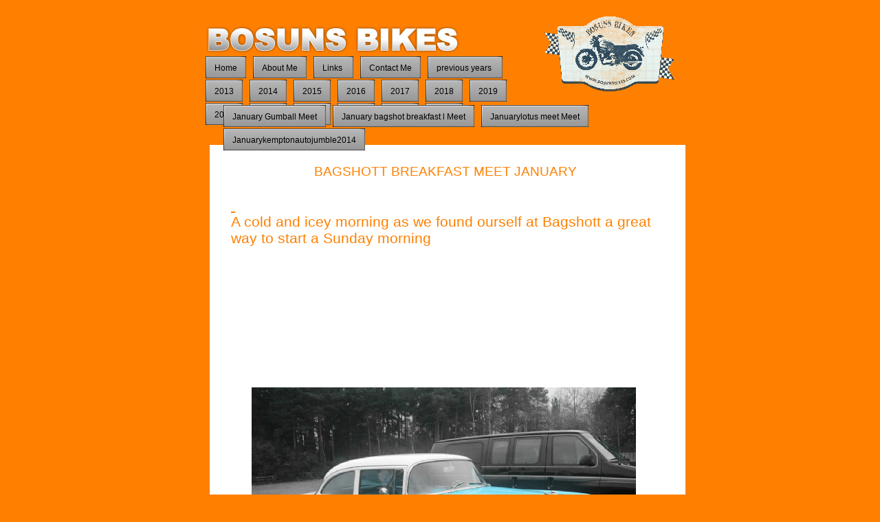

--- FILE ---
content_type: text/html
request_url: http://www.bosunsbikes.com/bagshotjan.html
body_size: 2075
content:
<!DOCTYPE HTML PUBLIC "-//W3C//DTD HTML 4.01 Transitional//EN">
<html lang="en">
<head>
<meta http-equiv="Content-Type" content="text/html; charset=UTF-8">
<meta name="Generator" content="Serif WebPlus X4">
<title>Januarbagshot breakfastl meet </title>
<link rel="icon" href="favicon.ico" type="image/x-icon">
<link rel="shortcut icon" href="favicon.ico" type="image/x-icon">
<script type="text/javascript" src="wpscripts/jsNavBarFuncs.js"></script>
<script type="text/javascript" src="wpscripts/global_navtree.js"></script>
<script type="text/javascript" src="wpscripts/wp_navbar_menu.js"></script>
<link rel="stylesheet" href="wpscripts/wp_navbar_menu2.css" type="text/css">
<style type="text/css">
<!--
body {margin: 0px; padding: 0px;}
a:link {color: #ff0000;}
a:visited {color: #ffffff;}
a:hover {color: #ffffff;}
a:active {color: #ffffff;}
.Title-P
        {
        margin:0.0px 0.0px 0.0px 0.0px; text-align:center; font-weight:400; 
        }
.Bar-Text-Bold-P
        {
        margin:0.0px 0.0px 0.0px 0.0px; text-align:left; font-weight:400; 
        }
.Title-C
        {
        font-family:"Arial", sans-serif; font-size:19.0px; line-height:1.21em; 
        color:#ff8000; 
        }
.Bar-Text-Bold-C
        {
        font-family:"Arial", sans-serif; font-size:21.0px; line-height:1.19em; 
        color:#ff8000; 
        }
-->
</style>
<script type="text/javascript" src="wpscripts/jspngfix.js"></script>
<script type="text/javascript"><!--
var blankSrc = "wpscripts/blank.gif";
--></script>
</head>

<body text="#000000" style="background-color:#ff8000; text-align:center; height:1200px;">
<div style="background-color:transparent;text-align:left;margin-left:auto;margin-right:auto;position:relative;width:760px;height:1200px;">
<div style="position:absolute; left:36px; top:21px; width:393px; height:70px;">
    <img src="wpimages/wp290cbe3d.png" width="393" height="70" border="0" id="txt_1" name="txt_1" title="" alt="BOSUNS BIKES" onload="OnLoadPngFix()"></div>
<div style="position:absolute; left:19px; top:1156px; width:741px; height:44px;">
    <map id="map0" name="map0">
        <area shape="rect" coords="367,0,513,23" href="http://www.bosunsbikes.com/standard%20pages/bosun_and_his_bikes.htm" alt="">
        <area shape="rect" coords="264,0,358,23" href="Page 9.html" alt="">
    </map>
    <img src="wpimages/wp49971cfb.png" width="741" height="44" border="0" id="txt_18" name="txt_18" title="" alt="Disclaimer   Link to Older Site" onload="OnLoadPngFix()" usemap="#map0"></div>
<script type="text/javascript" id="nav_286_script"><!--
try {
    var navtree_nav_286 = WpNavBar.getNavTreeTopLevel( global_navtree, {m_sThisPageUrl:'bagshotjan.html',
    m_sNavBarTarget:'_self',
    m_bIncludeAnchors:false,
    m_bFlash:false,
    m_bIncludeChildren:true,
    m_bHideCurrent:false} );
    if( !navtree_nav_286 ) throw WpNavBar.getErrorObj( 'Link tree could not be read' );
    var nav_286 = new wp_navbar_menu("nav_286", navtree_nav_286, {'m_optAlignment':0,'m_optGap':1,'m_optFirstPopupPosition':0,'m_opTimeOut':500,'m_optShowBelow':1,'m_optShowRight':1,m_sId:'nav_286',
    m_sScriptId:'nav_286_script',
    m_iLeft:39,
    m_iTop:82,
    m_sCssClass:'wp_navbar_menu2',
    m_iWidth:476,
    m_iHeight:40}, {'m_bSlidingDoors':true});
} catch(e){
document.write( '<div style="position:absolute;left:39;top:82;width:476;height:40">There was an error generating the navbar:<br>' + e.message + '</div>' );
}
--></script>
<div style="position:absolute; left:527px; top:15px; width:199px; height:130px;">
    <img src="wpimages/wpe4082164.png" width="199" height="130" border="0" id="pic_687" name="pic_687" title="" alt="" onload="OnLoadPngFix()"></div>
<div style="position:absolute; left:45px; top:211px; width:692px; height:883px;">
    <img src="wpimages/wp7275c767.png" width="692" height="883" border="0" id="pcrv_7" name="pcrv_7" title="" alt="" onload="OnLoadPngFix()"></div>
<div id="txt_121_C01" style="position:absolute; left:71px; top:239px; width:633px; height:27px;">
    <div class="Title-P">
        <span class="Title-C">BAGSHOTT BREAKFAST MEET JANUARY</span></div>
</div>
<script type="text/javascript" id="nav_424_script"><!--
try {
    var navtree_nav_424 = WpNavBar.getNavTreeSameLevel( global_navtree, {m_sThisPageUrl:'bagshotjan.html',
    m_sNavBarTarget:'_self',
    m_bIncludeHome:false,
    m_bIncludeParent:false,
    m_bIncludeAnchors:false,
    m_bFlash:false,
    m_bIncludeChildren:true,
    m_bHideCurrent:false} );
    if( !navtree_nav_424 ) throw WpNavBar.getErrorObj( 'Link tree could not be read' );
    var nav_424 = new wp_navbar_menu("nav_424", navtree_nav_424, {'m_optAlignment':0,'m_optGap':1,'m_optFirstPopupPosition':0,'m_opTimeOut':500,'m_optShowBelow':1,'m_optShowRight':1,m_sId:'nav_424',
    m_sScriptId:'nav_424_script',
    m_iLeft:65,
    m_iTop:153,
    m_sCssClass:'wp_navbar_menu2',
    m_iWidth:661,
    m_iHeight:40}, {'m_bSlidingDoors':true});
} catch(e){
document.write( '<div style="position:absolute;left:65;top:153;width:661;height:40">There was an error generating the navbar:<br>' + e.message + '</div>' );
}
--></script>
<div id="txt_141" style="position:absolute; left:76px; top:287px; width:627px; height:231px;-moz-box-sizing:border-box;-webkit-box-sizing:border-box;box-sizing:border-box; overflow:hidden;">
<p class="Bar-Text-Bold-P"><span class="Bar-Text-Bold-C"><a href="http://bosunsbikes.smugmug.com/2013photos/Misc-2013-July-to-December/30418955_CxPpjZ#!i=2621455147&k=qw56Ksd" style="color:#ff8000;">&nbsp;</a></span></p>
<p class="Bar-Text-Bold-P"><span class="Bar-Text-Bold-C">A cold and icey morning as we found ourself at Bagshott a great way to start a Sunday
    morning </span></p>
</div>
<div style="position:absolute; left:106px; top:564px; width:559px; height:374px;">
    <a href="http://bosunsbikes.smugmug.com/2014/Bagshott-Breakfast-Meet-Jan/i-rS77kQT"><img src="wpimages/wp9cc1dae9_05.jpg" width="559" height="374" border="0" id="pic_410" name="pic_410" title="" alt=""></a></div>
</div>
</body>
</html>

--- FILE ---
content_type: text/css
request_url: http://www.bosunsbikes.com/wpscripts/wp_navbar_menu2.css
body_size: 726
content:
div.wp_navbar_menu2{background:transparent;}
.wp_navbar_menu2 a.toplevelmenuitem, .wp_navbar_menu2 p.toplevelmenuitem, .wp_navbar_menu2 a.toplevelmenuitem:link, .wp_navbar_menu2 a.toplevelmenuitem:visited, .wp_navbar_menu2 a.toplevelmenuitem:hover, .wp_navbar_menu2 a.toplevelmenuitem:active{font-size:12px;background:url('../wpimages/wp9ef2ebfe.png') no-repeat scroll right top;float:left;padding:0px 13px 0 0;margin-right:10px;}
.wp_navbar_menu2 a.toplevelmenuitem span{background:url('../wpimages/wpfbe721cd.png') no-repeat scroll left top;float:left;padding:10px 0px 10px 13px;margin:0px;}
.wp_navbar_menu2 a.toplevelmenuitem{cursor:pointer;}
.wp_navbar_menu2 a.toplevelmenuitem_inactive{cursor:default;}
.wp_navbar_menu2 a.toplevelmenuitem, .wp_navbar_menu2 p.toplevelmenuitem, .wp_navbar_menu2 a.toplevelmenuitem:link, .wp_navbar_menu2 a.toplevelmenuitem:visited, .wp_navbar_menu2 a.toplevelmenuitem:hover, .wp_navbar_menu2 a.toplevelmenuitem:active{color:#000000;font-family:Arial,sans-serif;font-weight:normal;text-decoration:none;text-align:left;font-variant:normal;text-transform:none;font-style:normal;letter-spacing:normal;background-color:transparent;border:0px none transparent;}
.wp_navbar_menu2 p.toplevelmenuitem_lastchild, .wp_navbar_menu2 a.toplevelmenuitem_lastchild:link, .wp_navbar_menu2 a.toplevelmenuitem_lastchild:visited, .wp_navbar_menu2 a.toplevelmenuitem_lastchild:hover, .wp_navbar_menu2 a.toplevelmenuitem_lastchild:active{margin-right:5px;}
.wp_navbar_menu2 a.toplevelmenuitem_firstchild:link, .wp_navbar_menu2 a.toplevelmenuitem_currentpage:visited, .wp_navbar_menu2 a.toplevelmenuitem_currentpage:hover, .wp_navbar_menu2 a.toplevelmenuitem_currentpage:active{letter-spacing:normal;}
.wp_navbar_menu2 a.toplevelmenuitem:hover, .wp_navbar_menu2 a.toplevelmenuitem:active{color:#ffffff;}
table.wp_navbar_menu2_level1{background:#e6e6e6;border:1px solid #ff8000;opacity:1.00;filter:alpha(opacity='100');}
.wp_navbar_menu2_level1 a{cursor:pointer;}
.wp_navbar_menu2_level1 p{cursor:default;}
.wp_navbar_menu2_level1 p, .wp_navbar_menu2_level1 a, .wp_navbar_menu2_level1 a:link, .wp_navbar_menu2_level1 a:visited, .wp_navbar_menu2_level1 a:hover, .wp_navbar_menu2_level1 a:active{color:#000000;font-family:Arial,sans-serif;font-size:9pt;font-weight:normal;text-decoration:none;text-align:left;font-variant:normal;text-transform:none;font-style:normal;letter-spacing:normal;border:0px none #999999;padding:0px;}
.wp_navbar_menu2_level1 p{font-style:italic;letter-spacing:normal;}
.wp_navbar_menu2_level1 a.hassubmenu:link, .wp_navbar_menu2_level1 a.hassubmenu:visited, .wp_navbar_menu2_level1 a.hassubmenu:hover, .wp_navbar_menu2_level1 a.hassubmenu:active{background:url('../wpimages/wp710bfb3e.gif') no-repeat scroll right center;padding-right:16px;}
.wp_navbar_menu2_level1 a.currentpage:link, .wp_navbar_menu2_level1 a.currentpage:visited, .wp_navbar_menu2_level1 a.currentpage:hover, .wp_navbar_menu2_level1 a.currentpage:active{font-weight:bold;letter-spacing:normal;}
.wp_navbar_menu2_level1 a:hover, .wp_navbar_menu2_level1 a:active, .wp_navbar_menu2_level1 a.hassubmenu:hover, .wp_navbar_menu2_level1 a.hassubmenu:active{background-color:#b3b3b3;color:#ffffff;letter-spacing:normal;}
.wp_navbar_menu2hr{border:none 0;border-top:1px solid #000000;height:1px;width:100%;text-align:center;margin:5px auto 5px auto;}

--- FILE ---
content_type: text/javascript
request_url: http://www.bosunsbikes.com/wpscripts/wp_navbar_menu.js
body_size: 3327
content:
// NavBar with popup menus

function wp_navbar_menu_activestack()
{
	this.depth = []; this.element = [];
}

//Entry point
function wp_navbar_menu(menubarid, navtree, options, styleOptions) 
{
	var me = this;
	
	//Internal vars:
	me.m_timeout = null; 
	me.m_active = null;

	//default options
	me.options =
	{	"m_bNoScript":false,
		"m_bStaticScript":false,
		"m_optAlignment":0,
		"m_optGap":1,
		"m_optPopupSeparation":1,
		"m_optTimeOut":500,
		"m_optShowBelow":1,
		"m_optShowRight":1,
		"m_optFirstPopupPosition":0,
		"m_sCssClass":''
	};
	if( options )
	{
		me.options = WpNavBar.mergeOptions( me.options, options );
		if(options.m_opTimeOut)	//Fix
		{	options.m_optTimeOut = options.m_opTimeOut; } 
	}
	me.styleOptions = 
	{	'm_bSlidingDoors' : false,
		'top' : {
		'm_sSpacerText' : '' }
	};
	if( styleOptions )
	{	me.styleOptions = WpNavBar.mergeOptions( me.styleOptions, styleOptions ); }

	me.write = function(s) 
	{
		if( this.options.m_bNoScript || this.options.m_bStaticScript )
		{	external.NavNoScriptWrite(s); }
		else
		{	document.write(s); }
	};

	me.Create = function(menubarid, navtree)
	{
		if( !navtree || !navtree.childArray )
		{	//NavTree could not be loaded
			return;
		}

		//Don't create submenus or rollover events in NOSCRIPT output
		//Also, we don't support m_bStaticScript so just do same as NOSCRIPT output
		var bAddScript = !this.options.m_bNoScript && !this.options.m_bStaticScript;
		
		//We write our own DIV element
		this.write( '<div id="'+this.options.m_sId+'" class="' + this.options.m_sCssClass + '" style="position:absolute;left:'+this.options.m_iLeft+'px; top:'+this.options.m_iTop+'px; width:'+this.options.m_iWidth+'px; height:'+this.options.m_iHeight+'px;'+'">' );

		//Write out the top-level items
		for( var index = 0; index < navtree.childArray.length; index++ )
		{
			var navbaritem = navtree.childArray[index];
			if( index != 0 && this.styleOptions.top.m_sSpacerText != '' )
			{
				this.write( '<span class="toplevelspacer">' );
				this.write( ( this.styleOptions.top.m_sSpacerText ) );
				this.write( '</span>' );
			}

			var bIsCurrentPage = navbaritem.bIsCurrentPage;
			var bHasChildren = navbaritem.childArray && (navbaritem.childArray.length > 0 );
			var navbaritemid = menubarid + '_' + index.toString();
			var menuidref = bHasChildren ? ('\'' + menubarid + '_P' + index.toString() + '\'') : 'null'; //Id of submenu as a string
	
			this.write( '<a ' );
			if( navbaritem.sUrl !== '' )
			{	this.write( 'href="' + navbaritem.sUrl + '"' ); }
			this.write( ' id="' + navbaritemid + '"' );
			if( navbaritem.sTarget )
			{	this.write( ' target="' + navbaritem.sTarget + '"' ); }
	
			if( bAddScript )
			{
				this.write( ' onmouseover="wp_navbar_menu.wp_MenuItemOver(\'' + navbaritemid + '\',' + menubarid + ',' + menuidref + ');"' );
				this.write( ' onmouseout="wp_navbar_menu.wp_MenuItemOut(\'' + navbaritemid + '\',' + menubarid + ');"' );
			}
			this.write( ' class="toplevelmenuitem' );
			if( index === 0 )
			{	this.write( ' toplevelmenuitem_firstchild' ); }
			if( index === navtree.childArray.length-1 )
			{	this.write( ' toplevelmenuitem_lastchild' ); }
			if( bIsCurrentPage )
			{	this.write( ' toplevelmenuitem_currentpage' ); }
			if( bAddScript && bHasChildren )
			{	this.write( ' toplevelmenuitem_hassubmenu' ); }
			if( navbaritem.sUrl === '' )
			{	this.write( ' toplevelmenuitem_inactive' ); }
			this.write(' normal');
			this.write( '"' );
	
			this.write( '>' );
	
			if( this.styleOptions.m_bSlidingDoors )
			{	this.write( '<span class="toplevelmenuitem">' ); }
			this.write( navbaritem.sTitle.replace(/ /g,"&nbsp;") );
			if( this.styleOptions.m_bSlidingDoors )
			{	this.write( '</span>' ); }
			this.write( '</a>' );
	
			if( bAddScript )
			{	
				this.InitElement(navbaritemid); 
			}
	
			if( this.options.m_optAlignment == 1 )
			{	this.write( '<br>' ); }	
		}
	
		this.write( '</div>' );
		
		if( bAddScript )
		{	//Create the child menus (outside the div)
			for( var index = 0; index < navtree.childArray.length; index++ )
			{
				var navbaritem = navtree.childArray[index];
				var menuid = menubarid + '_P' + index.toString();
				this.create_navbar_child_menus_recursive( menubarid, menuid, navbaritem );
			}
		}
		if( this.options.m_bNoScript || this.options.m_bStaticScript )
		{	external.NavNoScriptComplete(); }
	};
	

	me.create_navbar_child_menus_recursive = function( menubarid, menuid, parenttree )
	{
		var bHasChildren = ( parenttree.childArray ) && ( parenttree.childArray.length > 0 );
		if( !bHasChildren )
		{	return; }
	
		this.BeginMenu( menubarid, menuid );
		//Loop through each child in the tree (each of which will be a menu item)
		for( var index = 0; index < parenttree.childArray.length; index++)
		{
			var menuitem = parenttree.childArray[index];
			var menuitemid = menuid + '_I' + index.toString();
	
			var menuitemhaschildren = ( menuitem.childArray ) && ( menuitem.childArray.length > 0 );
			var childmenuid = menuitemhaschildren ? ( menuid + '_P' + index.toString() ) : null;
			var sTarget = ( menuitem.sTarget ) ? menuitem.sTarget : '_self';
			var bIsCurrentPage = ( menuitem.bIsCurrentPage === true );
			if( menuitem.bSeparator )
			{
				var separatorid = menuitemid + '_separator';
				this.AddLink( menubarid, separatorid, '', '', null, null, true, false );
			}
			this.AddLink(menubarid, menuitemid, menuitem.sTitle.replace(/ /g,"&nbsp;"), menuitem.sUrl, childmenuid, sTarget, false, bIsCurrentPage);
		}
		this.EndMenu();
	
		//Write out all the child menus of this menu
		for( var index = 0; index < parenttree.childArray.length; index++)
		{
			var menuitem = parenttree.childArray[index];
			var childmenuid = menuid + '_P' + index.toString();
			this.create_navbar_child_menus_recursive( menubarid, childmenuid, menuitem );
		}
	};

	me.InitElement = function(id_name)
	{ 
		var e = document.getElementById(id_name); 
		e.p_root = this; 
	};

	me.BeginMenu = function(menubarid, id_name) 
	{ 
		this.m_active = id_name;
		this.write('<table class="' + this.options.m_sCssClass + '_level1' + '" id="'+id_name+'" style="visibility:hidden;z-index:100;position:absolute;' /*+ this.styleOptions.level1.sStyle*/ + '">');
	};
	
	me.EndMenu = function()
	{
		this.write('</table>');
		this.m_active = null;
	};
	
	me.AddLink = function(menubarid,id_name,sTitle,sUrl,id_submenu,targetframe,bSeparator,bIsCurrentPage)
	{
		this.write('<tr>' );
		this.write('<td');
		this.write(' onmouseover="wp_navbar_menu.wp_SubMenuOver(\''+id_name+'\');"');
		this.write(' onmouseout="wp_navbar_menu.wp_SubMenuOut(\''+id_name+'\');" onclick="wp_navbar_menu.wp_ForceClose(\''+id_name+'\');"');
		this.write('>');

		if(bSeparator) 
		{	this.write('<hr' ); } 
		else if(sUrl==='')
		{	this.write('<p' ); } 
		else 
		{
			this.write( '<a href="' + sUrl + '"' );
			if( targetframe )
			{	this.write(' target="'+targetframe+'"'); }
		}
		this.write( ' class="' );
		if( id_submenu )
		{	this.write(' hassubmenu'); }
		if( bIsCurrentPage )
		{	this.write(' currentpage'); }
		this.write( '"' );
	
		this.write( ' id="'+id_name+'"' );
		this.write(' style="display:block;"');
	
		this.write('>');
		if(!bSeparator)
		{ 
			this.write(sTitle);
			if (sUrl==='')
			{	this.write('</p>'); } 
			else
			{	this.write('</a>'); }
		}
		
		this.write('</td></tr>\n');
		var e = document.getElementById(id_name); e.m_root = this; e.m_idchild = id_submenu; e.m_menu = this.m_active;
	};

	me.m_acStack = new wp_navbar_menu_activestack();
	
	me.Create(menubarid, navtree);
}

wp_navbar_menu.isIE = function() { return (/msie/i).test(navigator.userAgent) && !(/opera/i).test(navigator.userAgent); };

wp_navbar_menu.wp_MenuItemOver = function(id_name,p_root,id_sub)
{
	document.getElementById(id_name).m_root = p_root;
	clearInterval(p_root.m_timeout);
	if(id_sub)
	{	document.getElementById(id_sub).m_depth = 1; }
	p_root.m_active = id_name;
	p_root.m_acStack.push(0,id_name,id_sub); 
};

wp_navbar_menu.wp_MenuItemOut = function(id_name,p_menu)
{ 
	p_menu.m_timeout = setInterval("wp_navbar_menu.wp_Timeout('"+id_name+"')",p_menu.options.m_optTimeOut); 
};

wp_navbar_menu.wp_SubMenuOver = function(id_name)
{
	var e = document.getElementById(id_name);
	var pm = document.getElementById(e.m_menu);
	if(e.m_idchild)
	{	document.getElementById(e.m_idchild).m_depth = pm.m_depth+1; }
	clearInterval(e.m_root.m_timeout); 
	e.m_root.m_acStack.push(pm.m_depth,id_name,e.m_idchild); 
};

wp_navbar_menu.wp_SubMenuOut = function(id_name)
{
	var e = document.getElementById(id_name);
	if(e.m_root.m_active)
	{	e.m_root.m_timeout = setInterval("wp_navbar_menu.wp_Timeout('"+e.m_root.m_active+"')",e.m_root.options.m_optTimeOut); }
};

wp_navbar_menu.wp_Timeout = function(id_name) { var e = document.getElementById(id_name); e.p_root.m_acStack.clear(); e.p_root.m_active = null; };
wp_navbar_menu.wp_ForceClose = function(id_name) { var e = document.getElementById(id_name); clearInterval(e.m_root.m_timeout); e.m_root.m_acStack.clear(); e.m_root.m_active = null; };


wp_navbar_menu_activestack.prototype.count = 0;
wp_navbar_menu_activestack.prototype.m_padding = 20;

wp_navbar_menu_activestack.prototype.push = function(depth,idelem,idchild) 
{
	while(( this.count>0 )&&( depth<=this.depth[this.count-1] )) 
	{	this.pop(); }
	if(idelem) 
	{
		this.depth[this.count] = depth; this.element[this.count] = idelem; this.count++;
		document.getElementById(idelem).m_idchild = idchild;
		if(depth===0) 
		{ 
			if(idchild)
			{	this.ShowMenu(idchild,idelem,false); }
		} 
		else 
		{
			if(idchild) 
			{	this.ShowMenu(idchild,idelem,true); }
		}
	}
};

wp_navbar_menu_activestack.prototype.pop = function()
{
	if(this.count>0)
	{
		this.count--;
		var idchild = document.getElementById(this.element[this.count]).m_idchild;
		if(idchild)
		{	document.getElementById(idchild).style.visibility = "hidden"; }
		this.depth[this.count] = this.element[this.count] = null;
	}
};

wp_navbar_menu_activestack.prototype.clear = function() { while(this.count>0) { this.pop(); }};

wp_navbar_menu_activestack.prototype.ShowMenu = function(id_name,id_parent,down)
{
	var p = document.getElementById(id_parent); var e = document.getElementById(id_name); var top = 0; var left = 0;
	var c = p;	while(c && c.style.position!='relative') { top += c.offsetTop; left += c.offsetLeft; c = c.offsetParent; }
	if(p.m_root.options.m_optAlignment==1 || down)
	{
		var k = e.m_depth == 1 ? p.m_root.options.m_optGap : p.m_root.options.m_optPopupSeparation;
		if(p.m_root.options.m_optShowRight)
		{	left += p.offsetWidth + k; }
		else
		{	left -= e.offsetWidth - k; }
		if(!p.m_root.options.m_optShowBelow)
		{	top -= (e.offsetHeight - p.offsetHeight - (p.m_root.options.m_optPopupSeparation*2)); }
	}
	else
	{
		if(e.m_depth == 1)
		{
			if(p.m_root.options.m_optShowBelow)
			{	top += p.offsetHeight + p.m_root.options.m_optGap; }
			else 
			{	top -= (e.offsetHeight + p.m_root.options.m_optGap); }
		}
	}
	if(top+e.offsetHeight > document.body.scrollTop+document.body.clientHeight) 
	{	top = document.body.scrollTop+document.body.clientHeight-e.offsetHeight; }
	if(top<0)
	{	top = 0; }
	if(left+e.offsetWidth > document.body.scrollLeft+document.body.clientWidth)
	{	left = document.body.scrollLeft+document.body.clientWidth-e.offsetWidth; }
	if(left<0)
	{	left = 0; }
	if(e.m_depth == 1) 
	{ 
		if(p.m_root.m_optAlignment==1)
		{
			if(p.m_root.options.m_optFirstPopupPosition == 1) 
			{	top = top + (p.offsetHeight - e.offsetHeight) / 2; } 
			else if(p.m_root.options.m_optFirstPopupPosition == 2) 
			{	top = (top + p.offsetHeight) - e.offsetHeight; } 
		}
		else
		{
			if(p.m_root.options.m_optFirstPopupPosition == 1) 
			{	left = left + (p.offsetWidth - e.offsetWidth) / 2; } 
			else if(p.m_root.options.m_optFirstPopupPosition == 2)
			{	left = (left + p.offsetWidth) - e.offsetWidth; } 
			else if(p.m_root.options.m_optFirstPopupPosition == 3) 
			{	
				var iWidth = p.offsetWidth - (wp_navbar_menu.isIE() ? 0 : this.m_padding) - 1; 
				var vAnchors = e.getElementsByTagName(wp_navbar_menu.isIE() ? 'td' : 'a'); 
				for(var n = 0; n < vAnchors.length; ++n) 
				{	vAnchors[n].style.width = iWidth; }
			}
		}
	}
	e.style.top = top+"px"; e.style.left = left+"px"; e.style.visibility = "visible";
};


--- FILE ---
content_type: text/javascript
request_url: http://www.bosunsbikes.com/wpscripts/global_navtree.js
body_size: 19277
content:
var global_navtree = WpNavBar.readTree({
"childArray" : [
{   'sTitle':'Home',
    'bIsWebPath':true,
    'sUrl':'index.html'
},
{   'sTitle':'About Me',
    'bIsWebPath':true,
    'sUrl':'Page 2.html'
},
{   'sTitle':'Links ',
    'bIsWebPath':true,
    'sUrl':'links .html'
},
{   'sTitle':'Contact Me',
    'bIsWebPath':true,
    'sUrl':'Page 5.html'
},
{   'sTitle':'previous years ',
    'bIsWebPath':true,
    'sUrl':'previous years.html'
},
{   'sTitle':'2013',
    'bIsWebPath':true,
    'sUrl':'2013.html',"childArray" : [
    {   'sTitle':'January 2013',
        'bIsWebPath':true,
        'sUrl':'January 2013.html',"childArray" : [
        {   'sTitle':'January 1st ride',
            'bIsWebPath':true,
            'sUrl':'jan 1st.html'
        },
        {   'sTitle':'Shaws Showcase',
            'bIsWebPath':true,
            'sUrl':'shawsshowcase.html'
        },
        {   'sTitle':'Boxhill 17th jan',
            'bIsWebPath':true,
            'sUrl':'boxhill.html'
        },
        {   'sTitle':'Talmag 2013trials',
            'bIsWebPath':true,
            'sUrl':'talmag2013trials.html'
        },
        {   'sTitle':'Talmag 2013 bikes',
            'bIsWebPath':true,
            'sUrl':'talmag2013 bikes.html'
        }]
    },
    {   'sTitle':'February 2013',
        'bIsWebPath':true,
        'sUrl':'february13.html',"childArray" : [
        {   'sTitle':'Fredhillride2013',
            'bIsWebPath':true,
            'sUrl':'fredhill.html'
        },
        {   'sTitle':'mcnexcelshow',
            'bIsWebPath':true,
            'sUrl':'mcnescelshow.html'
        },
        {   'sTitle':'krispeykremefeb',
            'bIsWebPath':true,
            'sUrl':'krispeykremejan.html'
        }]
    },
    {   'sTitle':'March 2013 ',
        'bIsWebPath':true,
        'sUrl':'march2013.html',"childArray" : [
        {   'sTitle':'newlandscornermar3',
            'bIsWebPath':true,
            'sUrl':'newlands3.html'
        },
        {   'sTitle':'guildfordfashionshow',
            'bIsWebPath':true,
            'sUrl':'guildfordfashionshow.html'
        },
        {   'sTitle':'army tribute bike',
            'bIsWebPath':true,
            'sUrl':'army tribute .html'
        },
        {   'sTitle':'vintagevesparun',
            'bIsWebPath':true,
            'sUrl':'vintage vespa.html'
        },
        {   'sTitle':'ghdopenday',
            'bIsWebPath':true,
            'sUrl':'ghdopenday.html'
        },
        {   'sTitle':'Wheelsday',
            'bIsWebPath':true,
            'sUrl':'wheelsday.html'
        },
        {   'sTitle':'tsunamiriders',
            'bIsWebPath':true,
            'sUrl':'tsunamiriders.html'
        }]
    },
    {   'sTitle':'April 2013',
        'bIsWebPath':true,
        'sUrl':'april.html',"childArray" : [
        {   'sTitle':'beakies boot fair ',
            'bIsWebPath':true,
            'sUrl':'beakies .html'
        },
        {   'sTitle':'salisburymagshow',
            'bIsWebPath':true,
            'sUrl':'salisburymag.html'
        },
        {   'sTitle':'50birthday',
            'bIsWebPath':true,
            'sUrl':'50bday.html'
        },
        {   'sTitle':'Ireland',
            'bIsWebPath':true,
            'sUrl':'ireland.html'
        },
        {   'sTitle':'oldskoolfordapril',
            'bIsWebPath':true,
            'sUrl':'oldskoolford.html'
        },
        {   'sTitle':'Retrofair brighton',
            'bIsWebPath':true,
            'sUrl':'retrofair.html'
        }]
    },
    {   'sTitle':'May 2013',
        'bIsWebPath':true,
        'sUrl':'may2013.html',"childArray" : [
        {   'sTitle':'hog quiz night',
            'bIsWebPath':true,
            'sUrl':'hogquiz.html'
        },
        {   'sTitle':'Hastings mayday',
            'bIsWebPath':true,
            'sUrl':'mayday.html'
        },
        {   'sTitle':'Northsurreyamocshow',
            'bIsWebPath':true,
            'sUrl':'northsurreyamoc.html'
        },
        {   'sTitle':'Fsiesplitters',
            'bIsWebPath':true,
            'sUrl':'fis1e.html'
        },
        {   'sTitle':'primarychain poker',
            'bIsWebPath':true,
            'sUrl':'primarychain.html'
        },
        {   'sTitle':'Brighton hotrod',
            'bIsWebPath':true,
            'sUrl':'brightonhotrod.html'
        },
        {   'sTitle':'Devon May',
            'bIsWebPath':true,
            'sUrl':'devon may.html'
        }]
    },
    {   'sTitle':'June 2013',
        'bIsWebPath':true,
        'sUrl':'june2013.html',"childArray" : [
        {   'sTitle':'ShawsChapter meet',
            'bIsWebPath':true,
            'sUrl':'page49.html'
        },
        {   'sTitle':'Norsemen chase the ace',
            'bIsWebPath':true,
            'sUrl':'page50.html'
        },
        {   'sTitle':'Spain ',
            'bIsWebPath':true,
            'sUrl':'page51.html'
        },
        {   'sTitle':'Musos on Bikes 2013',
            'bIsWebPath':true,
            'sUrl':'musos on bikes.html'
        },
        {   'sTitle':'Willsborough Norman museum',
            'bIsWebPath':true,
            'sUrl':'page53.html'
        },
        {   'sTitle':'Chopstock2013',
            'bIsWebPath':true,
            'sUrl':'chopstock2013.html'
        },
        {   'sTitle':'Custommotorcycleshow',
            'bIsWebPath':true,
            'sUrl':'custombikeshow2013.html'
        },
        {   'sTitle':'Beaulieu hotrods',
            'bIsWebPath':true,
            'sUrl':'beulieu hotrods2013.html'
        },
        {   'sTitle':'Alton bike night',
            'bIsWebPath':true,
            'sUrl':'altonbike.html'
        },
        {   'sTitle':'Ace Harley night june 2013',
            'bIsWebPath':true,
            'sUrl':'ace harley june 2013.html'
        },
        {   'sTitle':'3Bs only fools and Biker 2013',
            'bIsWebPath':true,
            'sUrl':'3bs only fools 2013.html'
        }]
    },
    {   'sTitle':'July 2013',
        'bIsWebPath':true,
        'sUrl':'july2013.html',"childArray" : [
        {   'sTitle':'HOG Summer Nights ',
            'bIsWebPath':true,
            'sUrl':'hogsummer nights.html'
        },
        {   'sTitle':'Loki Affair 2013',
            'bIsWebPath':true,
            'sUrl':'lokiaffair2013.html'
        },
        {   'sTitle':'Goodwood fOS 2013',
            'bIsWebPath':true,
            'sUrl':'goodwood fos .html'
        },
        {   'sTitle':'Bumbiters confederate party ',
            'bIsWebPath':true,
            'sUrl':'bumbiters 2013.html'
        },
        {   'sTitle':'Krispey Kreme July',
            'bIsWebPath':true,
            'sUrl':'kk july.html'
        },
        {   'sTitle':'V8 mentalists ',
            'bIsWebPath':true,
            'sUrl':'v8mentalist.html'
        },
        {   'sTitle':'scarlett arms classics',
            'bIsWebPath':true,
            'sUrl':'page66.html'
        },
        {   'sTitle':'Brighton bike night july',
            'bIsWebPath':true,
            'sUrl':'brighton bike.html'
        },
        {   'sTitle':'COBB Bike show 2013',
            'bIsWebPath':true,
            'sUrl':'cobb bike show.html'
        },
        {   'sTitle':'Worthing  show 2013',
            'bIsWebPath':true,
            'sUrl':'page71.html'
        }]
    },
    {   'sTitle':'Aug 2013',
        'bIsWebPath':true,
        'sUrl':'aug2013.html',"childArray" : [
        {   'sTitle':'Sofer 10 2013',
            'bIsWebPath':true,
            'sUrl':'sofer 2013.html',"childArray" : [
            {   'sTitle':'Sofer Videos',
                'bIsWebPath':true,
                'sUrl':'sofer videos.html'
            }]
        },
        {   'sTitle':'Hog summer nights aug',
            'bIsWebPath':true,
            'sUrl':'hog aug 2013.html'
        },
        {   'sTitle':'Selsey RNLI raft race',
            'bIsWebPath':true,
            'sUrl':'selseyrnli.html'
        },
        {   'sTitle':'Selsey RNLI day',
            'bIsWebPath':true,
            'sUrl':'selsy rnli.html'
        },
        {   'sTitle':'Whiteways ',
            'bIsWebPath':true,
            'sUrl':'whiteways .html'
        },
        {   'sTitle':'Capel Show 2013',
            'bIsWebPath':true,
            'sUrl':'capel show .html'
        },
        {   'sTitle':'Smallfields bangers ',
            'bIsWebPath':true,
            'sUrl':'smallfields .html'
        },
        {   'sTitle':'Cellar bar ride ',
            'bIsWebPath':true,
            'sUrl':'cellarbar.html'
        },
        {   'sTitle':'Marwell Zoo Ride',
            'bIsWebPath':true,
            'sUrl':'marwell well.html'
        },
        {   'sTitle':'Loomies 31 aug',
            'bIsWebPath':true,
            'sUrl':'loomies 31 aug.html'
        }]
    },
    {   'sTitle':'Sept 2013',
        'bIsWebPath':true,
        'sUrl':'sep 2013.html',"childArray" : [
        {   'sTitle':'HA Kent Family Yard Party ',
            'bIsWebPath':true,
            'sUrl':'kent ha.html'
        },
        {   'sTitle':'shere hill climb',
            'bIsWebPath':true,
            'sUrl':'sherehillclimb.html'
        },
        {   'sTitle':'Harley 2014 Launch',
            'bIsWebPath':true,
            'sUrl':'harley 2014.html'
        },
        {   'sTitle':'Drinkdropanddoss2013',
            'bIsWebPath':true,
            'sUrl':'drinkdropand doss.html'
        },
        {   'sTitle':'Opaleshoreride2013',
            'bIsWebPath':true,
            'sUrl':'opaleshore.html'
        },
        {   'sTitle':'acecafe28sept',
            'bIsWebPath':true,
            'sUrl':'acecafe28sept.html'
        }]
    },
    {   'sTitle':'Oct 2013',
        'bIsWebPath':true,
        'sUrl':'oct 2013.html',"childArray" : [
        {   'sTitle':'thebikeshedevent2',
            'bIsWebPath':true,
            'sUrl':'bikeshed2.html'
        }]
    },
    {   'sTitle':'Nov 2013',
        'bIsWebPath':true,
        'sUrl':'nov2013.html',"childArray" : [
        {   'sTitle':'London to brighton vcr 2013',
            'bIsWebPath':true,
            'sUrl':'lbvcr2013.html'
        },
        {   'sTitle':'Bumbiters Crawley Nov 2013 2013',
            'bIsWebPath':true,
            'sUrl':'bb crawley.html'
        },
        {   'sTitle':'Motorcycle Live 2013',
            'bIsWebPath':true,
            'sUrl':'motorcycle live.html'
        }]
    },
    {   'sTitle':'Dec 2013',
        'bIsWebPath':true,
        'sUrl':'dec2013.html',"childArray" : [
        {   'sTitle':'Golden lions 2013',
            'bIsWebPath':true,
            'sUrl':'golden lions 2013.html'
        },
        {   'sTitle':'hog christmas 2013',
            'bIsWebPath':true,
            'sUrl':'hog christmas .html'
        },
        {   'sTitle':'VMCC kingslynn  Boxing day meet',
            'bIsWebPath':true,
            'sUrl':'page108.html'
        },
        {   'sTitle':'review of 2013',
            'bIsWebPath':true,
            'sUrl':'2013 review.html'
        }]
    },
    {   'sTitle':'abc of touring 2013',
        'bIsWebPath':true,
        'sUrl':'abctouring.html'
    },
    {   'sTitle':'varioushogphotos2013',
        'bIsWebPath':true,
        'sUrl':'various hog photo.html'
    }]
},
{   'sTitle':'2014',
    'bIsWebPath':true,
    'sUrl':'2014.html',"childArray" : [
    {   'sTitle':'Jan 2014',
        'bIsWebPath':true,
        'sUrl':'jan 2014.html',"childArray" : [
        {   'sTitle':'January Gumball Meet',
            'bIsWebPath':true,
            'sUrl':'page117.html'
        },
        {   'sTitle':'January bagshot breakfast l Meet',
            'bIsWebPath':true,
            'sUrl':'bagshotjan.html'
        },
        {   'sTitle':'Januarylotus meet Meet',
            'bIsWebPath':true,
            'sUrl':'jan lotus .html'
        },
        {   'sTitle':'Januarykemptonautojumble2014',
            'bIsWebPath':true,
            'sUrl':'kemptonjan2014.html'
        }]
    },
    {   'sTitle':'Feb 2014',
        'bIsWebPath':true,
        'sUrl':'feb2014.html',"childArray" : [
        {   'sTitle':'Sunny sunday Feb 2 2014',
            'bIsWebPath':true,
            'sUrl':'feb2.html'
        },
        {   'sTitle':'Testriding a trike',
            'bIsWebPath':true,
            'sUrl':'triglide.html'
        },
        {   'sTitle':'Newforest',
            'bIsWebPath':true,
            'sUrl':'newforest.html'
        },
        {   'sTitle':'MCN Excell Show ',
            'bIsWebPath':true,
            'sUrl':'mcnexcell.html'
        }]
    },
    {   'sTitle':'Mar 2014',
        'bIsWebPath':true,
        'sUrl':'mar2014.html',"childArray" : [
        {   'sTitle':'Finding MOJO',
            'bIsWebPath':true,
            'sUrl':'findingmojo.html'
        },
        {   'sTitle':'Gumball mar 201',
            'bIsWebPath':true,
            'sUrl':'gumballmar14.html'
        },
        {   'sTitle':'Bumbiters Paddiesday',
            'bIsWebPath':true,
            'sUrl':'bbpaddy.html'
        },
        {   'sTitle':'goingcommando',
            'bIsWebPath':true,
            'sUrl':'goingcommando.html'
        },
        {   'sTitle':'GHD 5 birthday 2014',
            'bIsWebPath':true,
            'sUrl':'ghdbd14.html'
        },
        {   'sTitle':'Friar tuck meet mar',
            'bIsWebPath':true,
            'sUrl':'friartuck.html'
        }]
    },
    {   'sTitle':'Apr 2014',
        'bIsWebPath':true,
        'sUrl':'april2014.html',"childArray" : [
        {   'sTitle':'Surrey Harley Boot Fair',
            'bIsWebPath':true,
            'sUrl':'surryharleyboot.html'
        },
        {   'sTitle':'Foundry Motorcycle ride in 2014',
            'bIsWebPath':true,
            'sUrl':'foundry.html'
        },
        {   'sTitle':'highdown mcc eggrun 2014',
            'bIsWebPath':true,
            'sUrl':'highdown egg.html'
        },
        {   'sTitle':'Pioneer run 2014',
            'bIsWebPath':true,
            'sUrl':'pioneer run.html'
        },
        {   'sTitle':'Jolly Farmer Ford meet',
            'bIsWebPath':true,
            'sUrl':'jolly farmer ford.html'
        },
        {   'sTitle':'Surrey Street Rodders Wheelsday 2014',
            'bIsWebPath':true,
            'sUrl':'wheelsday 2014.html'
        },
        {   'sTitle':'Bad Wabbit Shindig',
            'bIsWebPath':true,
            'sUrl':'badwabbit.html'
        }]
    },
    {   'sTitle':'May 2014',
        'bIsWebPath':true,
        'sUrl':'may2014.html',"childArray" : [
        {   'sTitle':'VMCC SURREY',
            'bIsWebPath':true,
            'sUrl':'vmcc surrey.html'
        },
        {   'sTitle':'Mayday Hastings Run',
            'bIsWebPath':true,
            'sUrl':'hastings .html'
        },
        {   'sTitle':'vintage vespa ruin 2014',
            'bIsWebPath':true,
            'sUrl':'vintagevespa.html'
        },
        {   'sTitle':'vjmcc boxhill 2014',
            'bIsWebPath':true,
            'sUrl':'vjmcc.html'
        },
        {   'sTitle':'hgrcgb 65',
            'bIsWebPath':true,
            'sUrl':'hgrcgb65.html'
        },
        {   'sTitle':'Hipsville 2014',
            'bIsWebPath':true,
            'sUrl':'hipsville.html'
        },
        {   'sTitle':'Heartbeat 2014',
            'bIsWebPath':true,
            'sUrl':'heartbeat.html'
        },
        {   'sTitle':'Ace Cafe Harley night',
            'bIsWebPath':true,
            'sUrl':'acemay14.html'
        },
        {   'sTitle':'Musos on bikes 5',
            'bIsWebPath':true,
            'sUrl':'musosonbikes5.html'
        }]
    },
    {   'sTitle':'June 2014',
        'bIsWebPath':true,
        'sUrl':'june2014.html',"childArray" : [
        {   'sTitle':'NCC Berks June',
            'bIsWebPath':true,
            'sUrl':'ncc berks june.html'
        },
        {   'sTitle':'old ford meet june 2014',
            'bIsWebPath':true,
            'sUrl':'odfordjune.html'
        },
        {   'sTitle':'Brighton Bikenight  june 2014',
            'bIsWebPath':true,
            'sUrl':'brightonbikejune14.html'
        },
        {   'sTitle':'midsummer madness 2014',
            'bIsWebPath':true,
            'sUrl':'midsummer.html'
        },
        {   'sTitle':'Bears Challenege 2014',
            'bIsWebPath':true,
            'sUrl':'bears challenge.html'
        },
        {   'sTitle':'Dragon Knights Bike night',
            'bIsWebPath':true,
            'sUrl':'dragon knights.html'
        },
        {   'sTitle':'Goodwood festival of speed 2014',
            'bIsWebPath':true,
            'sUrl':'gfos.html'
        }]
    },
    {   'sTitle':'July 2014',
        'bIsWebPath':true,
        'sUrl':'july2014.html',"childArray" : [
        {   'sTitle':'Nordic Brotherhood ffs 2014',
            'bIsWebPath':true,
            'sUrl':'nordic ffs.html'
        },
        {   'sTitle':'Brooklands Ton up day 2014',
            'bIsWebPath':true,
            'sUrl':'brooklands ton up day.html'
        },
        {   'sTitle':'Bumbiters Confederate party 2014',
            'bIsWebPath':true,
            'sUrl':'bumbiters.html'
        },
        {   'sTitle':'Dirtquake 3',
            'bIsWebPath':true,
            'sUrl':'dirtquake.html'
        },
        {   'sTitle':'St Barnabas Ride ',
            'bIsWebPath':true,
            'sUrl':'st barnabas ride.html'
        },
        {   'sTitle':'Huntsman show 2014',
            'bIsWebPath':true,
            'sUrl':'huntsman 2014.html'
        },
        {   'sTitle':'Tristar 750',
            'bIsWebPath':true,
            'sUrl':'tristar750.html'
        }]
    },
    {   'sTitle':'August 2014',
        'bIsWebPath':true,
        'sUrl':'aug 2014.html',"childArray" : [
        {   'sTitle':'Summer Breezer',
            'bIsWebPath':true,
            'sUrl':'sumerbreezer.html'
        },
        {   'sTitle':'Ace Cafe Harley Day 2014',
            'bIsWebPath':true,
            'sUrl':'aceharleyday.html'
        },
        {   'sTitle':'Effingham Bike Night aug 2014',
            'bIsWebPath':true,
            'sUrl':'effingham bike.html'
        },
        {   'sTitle':'west cornwall steam fair  2014',
            'bIsWebPath':true,
            'sUrl':'cornwall steam.html'
        },
        {   'sTitle':'Boxhill mini club',
            'bIsWebPath':true,
            'sUrl':'boxhill mini.html'
        },
        {   'sTitle':'V8 Mentalists Summer party',
            'bIsWebPath':true,
            'sUrl':'v8 mentalists .html'
        }]
    },
    {   'sTitle':'September  2014',
        'bIsWebPath':true,
        'sUrl':'sept2014.html',"childArray" : [
        {   'sTitle':'Weymouth Bike Night ',
            'bIsWebPath':true,
            'sUrl':'weymouth bike.html'
        },
        {   'sTitle':'Shere Hill Climb 2014',
            'bIsWebPath':true,
            'sUrl':'shere 20141.html'
        },
        {   'sTitle':'Goodwoood revival',
            'bIsWebPath':true,
            'sUrl':'gw revival.html'
        },
        {   'sTitle':'brighton burn up',
            'bIsWebPath':true,
            'sUrl':'brighton burnup 2014.html'
        },
        {   'sTitle':'Kempton Autojumble Sept ',
            'bIsWebPath':true,
            'sUrl':'kemp sept .html'
        },
        {   'sTitle':'Mabon Rally 2014',
            'bIsWebPath':true,
            'sUrl':'mabon rally 2014.html'
        },
        {   'sTitle':'Kickback 2014',
            'bIsWebPath':true,
            'sUrl':'kickback 2014.html'
        }]
    },
    {   'sTitle':'October  2014',
        'bIsWebPath':true,
        'sUrl':'oct 2014.html',"childArray" : [
        {   'sTitle':'2 wheelsmiklos open day',
            'bIsWebPath':true,
            'sUrl':'2 wheels miklos.html'
        },
        {   'sTitle':'Brightona 2014',
            'bIsWebPath':true,
            'sUrl':'brightona 2014.html'
        },
        {   'sTitle':'My new bike',
            'bIsWebPath':true,
            'sUrl':'my new bike.html'
        },
        {   'sTitle':'Krispey Kreme October',
            'bIsWebPath':true,
            'sUrl':'kk oct.html'
        },
        {   'sTitle':'effingham bike oct',
            'bIsWebPath':true,
            'sUrl':'effingham.html'
        }]
    },
    {   'sTitle':'November  2014',
        'bIsWebPath':true,
        'sUrl':'nov2014.html',"childArray" : [
        {   'sTitle':'Goodwood v power ',
            'bIsWebPath':true,
            'sUrl':'goodwood v power.html'
        },
        {   'sTitle':'Ace cafe remembrance ',
            'bIsWebPath':true,
            'sUrl':'acecaferemembrance.html'
        },
        {   'sTitle':'Prague 2014',
            'bIsWebPath':true,
            'sUrl':'prague2014l.html'
        }]
    },
    {   'sTitle':'December  2014',
        'bIsWebPath':true,
        'sUrl':'dec2014.html',"childArray" : [
        {   'sTitle':'Beilfeld Harley Davidson and Museum',
            'bIsWebPath':true,
            'sUrl':'beilfeld.html'
        },
        {   'sTitle':'Custombikeshow germany',
            'bIsWebPath':true,
            'sUrl':'custombikeshow.html'
        },
        {   'sTitle':'VMCC Boxing day meet 2014',
            'bIsWebPath':true,
            'sUrl':'vmccboxingday.html'
        }]
    },
    {   'sTitle':'Boxhill 2014',
        'bIsWebPath':true,
        'sUrl':'boxhill 2014 t.html'
    },
    {   'sTitle':'whiteways 2014',
        'bIsWebPath':true,
        'sUrl':'whiteways 2014.html'
    },
    {   'sTitle':'review of 2014',
        'bIsWebPath':true,
        'sUrl':'review 2014.html'
    }]
},
{   'sTitle':'2015',
    'bIsWebPath':true,
    'sUrl':'2015.html',"childArray" : [
    {   'sTitle':'Boxhill 2015',
        'bIsWebPath':true,
        'sUrl':'boxhill 2015.html'
    },
    {   'sTitle':'Newlands Corner 2015',
        'bIsWebPath':true,
        'sUrl':'newlands 2015.html'
    },
    {   'sTitle':'Whiteways 2015',
        'bIsWebPath':true,
        'sUrl':'page183.html'
    },
    {   'sTitle':'tomcc 2015',
        'bIsWebPath':true,
        'sUrl':'tomcc 2015.html'
    },
    {   'sTitle':'Horsham Bike Nights ',
        'bIsWebPath':true,
        'sUrl':'horsham bike night.html'
    },
    {   'sTitle':'Various car clubs 2015',
        'bIsWebPath':true,
        'sUrl':'cars 2015.html'
    },
    {   'sTitle':'bosun awards 2015',
        'bIsWebPath':true,
        'sUrl':'bosun awards 2015.html'
    },
    {   'sTitle':'January 2015',
        'bIsWebPath':true,
        'sUrl':'page181.html',"childArray" : [
        {   'sTitle':'Classic Meet New years Day 2015',
            'bIsWebPath':true,
            'sUrl':'page196.html'
        },
        {   'sTitle':'Krispey Kreme January',
            'bIsWebPath':true,
            'sUrl':'krispey kreme january.html'
        },
        {   'sTitle':'Talmag 2015',
            'bIsWebPath':true,
            'sUrl':'talmag 2015.html'
        },
        {   'sTitle':'Triumph Tiger Launch',
            'bIsWebPath':true,
            'sUrl':'tiger launch.html'
        }]
    },
    {   'sTitle':'February 2015',
        'bIsWebPath':true,
        'sUrl':'page184.html',"childArray" : [
        {   'sTitle':'Hicksville Bombers',
            'bIsWebPath':true,
            'sUrl':'hicksville.html'
        },
        {   'sTitle':'MCN Excel london show 2015',
            'bIsWebPath':true,
            'sUrl':'mcn excel 2015.html'
        },
        {   'sTitle':'february freezer 2015',
            'bIsWebPath':true,
            'sUrl':'febfreeze2015.html'
        }]
    },
    {   'sTitle':'March 2015',
        'bIsWebPath':true,
        'sUrl':'page185.html',"childArray" : [
        {   'sTitle':'Alvis at newlands corner',
            'bIsWebPath':true,
            'sUrl':'alvis at newlands .html'
        },
        {   'sTitle':'Krispey Kreme March 2015',
            'bIsWebPath':true,
            'sUrl':'kkmar2015.html'
        },
        {   'sTitle':'GHD Custom show ',
            'bIsWebPath':true,
            'sUrl':'ghd show.html'
        },
        {   'sTitle':'Pioneer run 2015',
            'bIsWebPath':true,
            'sUrl':'pioneer run 2015.html'
        },
        {   'sTitle':'kickback 2015',
            'bIsWebPath':true,
            'sUrl':'kickback 2015.html'
        }]
    },
    {   'sTitle':'April 2015',
        'bIsWebPath':true,
        'sUrl':'page186.html',"childArray" : [
        {   'sTitle':'Piazzia italia 2015',
            'bIsWebPath':true,
            'sUrl':'piazzia italia.html'
        },
        {   'sTitle':'Reading mag easter show',
            'bIsWebPath':true,
            'sUrl':'reading easter.html'
        },
        {   'sTitle':'Surrey Harley Boot fair 2015',
            'bIsWebPath':true,
            'sUrl':'surreybootfair2015.html'
        },
        {   'sTitle':'Riverview cafe classics',
            'bIsWebPath':true,
            'sUrl':'riverview cafe classics .html'
        },
        {   'sTitle':'2 wheel miklos Open Day ',
            'bIsWebPath':true,
            'sUrl':'2 wheel miklos 2015.html'
        },
        {   'sTitle':'Scallywags bilgerat bash',
            'bIsWebPath':true,
            'sUrl':'bilgerat.html'
        },
        {   'sTitle':'snow mann trial 2015',
            'bIsWebPath':true,
            'sUrl':'snow mann 2015.html'
        }]
    },
    {   'sTitle':'May 2015',
        'bIsWebPath':true,
        'sUrl':'page187.html',"childArray" : [
        {   'sTitle':'UXB bike show 2015',
            'bIsWebPath':true,
            'sUrl':'uxb show 2015.html'
        },
        {   'sTitle':'5th surrey scooter run',
            'bIsWebPath':true,
            'sUrl':'surrey scooter 2015.html'
        },
        {   'sTitle':'Medusa WMC Show us your ride 2015',
            'bIsWebPath':true,
            'sUrl':'medusa wmc.html'
        },
        {   'sTitle':'Hippsville Auto Show 2015',
            'bIsWebPath':true,
            'sUrl':'hipsvile 2015.html'
        },
        {   'sTitle':'Vintage tin night',
            'bIsWebPath':true,
            'sUrl':'vintagetin.html'
        },
        {   'sTitle':'BIKESHED 3',
            'bIsWebPath':true,
            'sUrl':'bikeshed 3.html'
        },
        {   'sTitle':'Triumph open day 2015',
            'bIsWebPath':true,
            'sUrl':'triumph open day 2015.html'
        },
        {   'sTitle':'Wostershire',
            'bIsWebPath':true,
            'sUrl':'worcestershire.html'
        }]
    },
    {   'sTitle':'June 2015',
        'bIsWebPath':true,
        'sUrl':'page188.html',"childArray" : [
        {   'sTitle':'Effingham bike june 15',
            'bIsWebPath':true,
            'sUrl':'ebn062015.html'
        },
        {   'sTitle':'Colonels Review',
            'bIsWebPath':true,
            'sUrl':'colonels reveiew.html'
        },
        {   'sTitle':'Southampton MAG Bike show',
            'bIsWebPath':true,
            'sUrl':'soton mag.html'
        },
        {   'sTitle':'Classic car sunday',
            'bIsWebPath':true,
            'sUrl':'classic car sunday.html'
        },
        {   'sTitle':'Ace Cafe Triumph Day',
            'bIsWebPath':true,
            'sUrl':'acecafetriumph.html'
        },
        {   'sTitle':'Brighton Bike Night june',
            'bIsWebPath':true,
            'sUrl':'brightonbikejune.html'
        },
        {   'sTitle':'vintagetinjune2015',
            'bIsWebPath':true,
            'sUrl':'vtin june.html'
        },
        {   'sTitle':'Goodwood Festival of Speed',
            'bIsWebPath':true,
            'sUrl':'gfos2015.html'
        },
        {   'sTitle':'3B\'s New Roots Rally',
            'bIsWebPath':true,
            'sUrl':'3bs new roots .html'
        },
        {   'sTitle':'NCC Kent frame and Flames ',
            'bIsWebPath':true,
            'sUrl':'ncc kent.html'
        },
        {   'sTitle':'TGINF 2015',
            'bIsWebPath':true,
            'sUrl':'tginf 2015.html'
        }]
    },
    {   'sTitle':'July 2015',
        'bIsWebPath':true,
        'sUrl':'page189.html',"childArray" : [
        {   'sTitle':'Wheels for troops ',
            'bIsWebPath':true,
            'sUrl':'wheels for troops.html'
        },
        {   'sTitle':'AMOC Independence rally',
            'bIsWebPath':true,
            'sUrl':'amoc independence .html'
        },
        {   'sTitle':'Petworth fete ',
            'bIsWebPath':true,
            'sUrl':'petworth.html'
        },
        {   'sTitle':'Jolly farmer ford july',
            'bIsWebPath':true,
            'sUrl':'jollyfarmerjuly.html'
        },
        {   'sTitle':'Dirtquake Friday',
            'bIsWebPath':true,
            'sUrl':'diirtquake fri.html'
        },
        {   'sTitle':'Dirtquake Saturday',
            'bIsWebPath':true,
            'sUrl':'dirtquakesat.html'
        },
        {   'sTitle':'the answer always yes ',
            'bIsWebPath':true,
            'sUrl':'answeralwaysyes.html'
        },
        {   'sTitle':'70s bike day ace cafe',
            'bIsWebPath':true,
            'sUrl':'70s bike.html'
        },
        {   'sTitle':'RAF Benson Family Day',
            'bIsWebPath':true,
            'sUrl':'rafbenson.html'
        },
        {   'sTitle':'Bongo Bash 6',
            'bIsWebPath':true,
            'sUrl':'bongobash6.html'
        }]
    },
    {   'sTitle':'August 2015',
        'bIsWebPath':true,
        'sUrl':'page190.html',"childArray" : [
        {   'sTitle':'Southern Comfort Rally',
            'bIsWebPath':true,
            'sUrl':'scr2015.html'
        },
        {   'sTitle':'TOMCC Classic and Custom',
            'bIsWebPath':true,
            'sUrl':'tomcc classic and custom.html'
        },
        {   'sTitle':'12 hour Mower race',
            'bIsWebPath':true,
            'sUrl':'12 hr mower.html'
        },
        {   'sTitle':'chelsham car show',
            'bIsWebPath':true,
            'sUrl':'chelsham car show.html'
        },
        {   'sTitle':'Merry Axeman Summer party',
            'bIsWebPath':true,
            'sUrl':'merryaxeman.html'
        },
        {   'sTitle':'Brighton Bike August ',
            'bIsWebPath':true,
            'sUrl':'brightonbike aug.html'
        },
        {   'sTitle':'Rudgewick music Festival',
            'bIsWebPath':true,
            'sUrl':'rmf 2015.html'
        },
        {   'sTitle':'Bisley Bike Night',
            'bIsWebPath':true,
            'sUrl':'bisley bike night.html'
        },
        {   'sTitle':'Buster Langs ',
            'bIsWebPath':true,
            'sUrl':'buster langs .html'
        }]
    },
    {   'sTitle':'September 2015',
        'bIsWebPath':true,
        'sUrl':'page191.html',"childArray" : [
        {   'sTitle':'Shoreham Ride of respect',
            'bIsWebPath':true,
            'sUrl':'shoreham.html'
        },
        {   'sTitle':'615 squadron hotrod show ',
            'bIsWebPath':true,
            'sUrl':'6115 squadron..html'
        },
        {   'sTitle':'Jolly farmer Ford summer show',
            'bIsWebPath':true,
            'sUrl':'jolly farmer ford show.html'
        },
        {   'sTitle':'Dangermouse to Denmark',
            'bIsWebPath':true,
            'sUrl':'dangermouse to denmark.html'
        },
        {   'sTitle':'Kempton Autojumble sept ',
            'bIsWebPath':true,
            'sUrl':'kempton sept 2015.html'
        },
        {   'sTitle':'thames motor yacht car show ',
            'bIsWebPath':true,
            'sUrl':'tmyc car show .html'
        },
        {   'sTitle':'National motorcycle Museum',
            'bIsWebPath':true,
            'sUrl':'nmm.html'
        }]
    },
    {   'sTitle':'October 2015',
        'bIsWebPath':true,
        'sUrl':'page194.html',"childArray" : [
        {   'sTitle':'West Sussex Bikers MCC Ride in Bike show ',
            'bIsWebPath':true,
            'sUrl':'wsbmcc bike show.html'
        },
        {   'sTitle':'goodwood v power sunday',
            'bIsWebPath':true,
            'sUrl':'gwoodv.html'
        },
        {   'sTitle':'Brightona 2015',
            'bIsWebPath':true,
            'sUrl':'brightona2015.html'
        },
        {   'sTitle':'autumn ride ',
            'bIsWebPath':true,
            'sUrl':'autumn .html'
        }]
    },
    {   'sTitle':'November 2015',
        'bIsWebPath':true,
        'sUrl':'page192.html',"childArray" : [
        {   'sTitle':'LBVCR 2015',
            'bIsWebPath':true,
            'sUrl':'lbvcr 2015.html'
        },
        {   'sTitle':'Ring of Red 2015',
            'bIsWebPath':true,
            'sUrl':'ringofred2015.html'
        },
        {   'sTitle':'Motorcycle Live 2015',
            'bIsWebPath':true,
            'sUrl':'motorcycle live 2015.html'
        }]
    },
    {   'sTitle':'December 2015',
        'bIsWebPath':true,
        'sUrl':'page195.html',"childArray" : [
        {   'sTitle':'Kempton Autojumble and Offroad show ',
            'bIsWebPath':true,
            'sUrl':'autojumble and offroad.html'
        },
        {   'sTitle':'Golden Lions toyrun 2015',
            'bIsWebPath':true,
            'sUrl':'golden lions toyrun 2015.html'
        },
        {   'sTitle':'Kickback Chelsea',
            'bIsWebPath':true,
            'sUrl':'kickback chelsea.html'
        }]
    }]
},
{   'sTitle':'2016',
    'bIsWebPath':true,
    'sUrl':'2016.html',"childArray" : [
    {   'sTitle':'Boxhill 2016',
        'bIsWebPath':true,
        'sUrl':'boxhiill2016 .html'
    },
    {   'sTitle':'Newlands Corner  2016',
        'bIsWebPath':true,
        'sUrl':'newlands corner .html'
    },
    {   'sTitle':'Various car clubs 2016',
        'bIsWebPath':true,
        'sUrl':'various car clubs 2016.html'
    },
    {   'sTitle':'Loomies Cafe 2016',
        'bIsWebPath':true,
        'sUrl':'loomies cafe 2016.html'
    },
    {   'sTitle':'Alton Bike nights ',
        'bIsWebPath':true,
        'sUrl':'alton.html'
    },
    {   'sTitle':'Effingham Bike Nights ',
        'bIsWebPath':true,
        'sUrl':'effingham 2016.html'
    },
    {   'sTitle':'whiteways cafe 2016',
        'bIsWebPath':true,
        'sUrl':'whiteways 2016.html'
    },
    {   'sTitle':'Review of Switchback ',
        'bIsWebPath':true,
        'sUrl':'review of switchback.html'
    },
    {   'sTitle':'January 2016',
        'bIsWebPath':true,
        'sUrl':'page276.html',"childArray" : [
        {   'sTitle':'Brooklands classic gathering new years day ',
            'bIsWebPath':true,
            'sUrl':'brooklands nyd.html'
        },
        {   'sTitle':'Harley/triumph Swap meet SW london',
            'bIsWebPath':true,
            'sUrl':'swap meet.html'
        },
        {   'sTitle':'Kempton Autojumble January',
            'bIsWebPath':true,
            'sUrl':'kempton jan .html'
        },
        {   'sTitle':'VSCC Brooklands ',
            'bIsWebPath':true,
            'sUrl':'vscc brooklands .html'
        }]
    },
    {   'sTitle':'February 2016',
        'bIsWebPath':true,
        'sUrl':'february 2016.html',"childArray" : [
        {   'sTitle':'street twin launch ',
            'bIsWebPath':true,
            'sUrl':' street twin launch.html'
        },
        {   'sTitle':'MCN London show 2016',
            'bIsWebPath':true,
            'sUrl':'mcnlondonshow .html'
        },
        {   'sTitle':'Bike shed MCC lunch ',
            'bIsWebPath':true,
            'sUrl':'bikeshed mcc lunch .html'
        },
        {   'sTitle':'New Bike',
            'bIsWebPath':true,
            'sUrl':'new bike.html'
        },
        {   'sTitle':'Weymouth Beach Races',
            'bIsWebPath':true,
            'sUrl':'weymouthbeachraces.html'
        }]
    },
    {   'sTitle':'March 2016',
        'bIsWebPath':true,
        'sUrl':'march2016.html',"childArray" : [
        {   'sTitle':'walton breakfast meet march',
            'bIsWebPath':true,
            'sUrl':'walton breakfast.html'
        },
        {   'sTitle':'Tonys XS650',
            'bIsWebPath':true,
            'sUrl':'tonys xs650.html'
        },
        {   'sTitle':'Pineridge meet March',
            'bIsWebPath':true,
            'sUrl':'pineridge .html'
        },
        {   'sTitle':'vintage alldayer',
            'bIsWebPath':true,
            'sUrl':'vintage alldayer.html'
        },
        {   'sTitle':'boxhill 13 mar',
            'bIsWebPath':true,
            'sUrl':'boxhill 13 mar.html'
        },
        {   'sTitle':'Salon de Pecquencourt ',
            'bIsWebPath':true,
            'sUrl':'pecquencourt.html'
        },
        {   'sTitle':'Piazza italia 2016',
            'bIsWebPath':true,
            'sUrl':'piazza italia .html'
        },
        {   'sTitle':'Rocking Bears Mar',
            'bIsWebPath':true,
            'sUrl':'rocking bears .html'
        },
        {   'sTitle':'Reading MAG 2016',
            'bIsWebPath':true,
            'sUrl':'reading mag 2016.html'
        },
        {   'sTitle':'Ashford Classic Show',
            'bIsWebPath':true,
            'sUrl':'ashford mar l.html'
        },
        {   'sTitle':'Bisley bike March march ',
            'bIsWebPath':true,
            'sUrl':'bisley march.html'
        }]
    },
    {   'sTitle':'April 2016',
        'bIsWebPath':true,
        'sUrl':'april 2016.html',"childArray" : [
        {   'sTitle':'Bert and Ernie racing ',
            'bIsWebPath':true,
            'sUrl':'bert and ernie.html'
        },
        {   'sTitle':'Surrey Harley Boot 2016',
            'bIsWebPath':true,
            'sUrl':'surrey harley.html'
        },
        {   'sTitle':'Old ford april 2016',
            'bIsWebPath':true,
            'sUrl':'oldfordapr.html'
        },
        {   'sTitle':'Reunion of Rockers',
            'bIsWebPath':true,
            'sUrl':'page318.html'
        },
        {   'sTitle':'Southampton Bike night April',
            'bIsWebPath':true,
            'sUrl':'sbn 21042016.html'
        },
        {   'sTitle':'mass scooter ride ',
            'bIsWebPath':true,
            'sUrl':'mass scooter.html'
        },
        {   'sTitle':'ace cafe harley night april',
            'bIsWebPath':true,
            'sUrl':'ace cafe.html'
        }]
    },
    {   'sTitle':'May  2016',
        'bIsWebPath':true,
        'sUrl':'may2016.html',"childArray" : [
        {   'sTitle':'Softtop Sunday',
            'bIsWebPath':true,
            'sUrl':'softstop sunday.html'
        },
        {   'sTitle':'revolution show ',
            'bIsWebPath':true,
            'sUrl':'revolution.html'
        },
        {   'sTitle':'1066 cafe',
            'bIsWebPath':true,
            'sUrl':'1066 cafe.html'
        },
        {   'sTitle':'Mayday Hastings ',
            'bIsWebPath':true,
            'sUrl':'page324.html'
        },
        {   'sTitle':'Riverview Cafe may',
            'bIsWebPath':true,
            'sUrl':'riverview cafe.html'
        },
        {   'sTitle':'V twin Customs ',
            'bIsWebPath':true,
            'sUrl':'v twin customs .html'
        },
        {   'sTitle':'Old ford Boxhill May',
            'bIsWebPath':true,
            'sUrl':'old ford may.html'
        },
        {   'sTitle':'Musos on Bikes 7',
            'bIsWebPath':true,
            'sUrl':'musos 7.html'
        },
        {   'sTitle':'triton owners',
            'bIsWebPath':true,
            'sUrl':'page330.html'
        },
        {   'sTitle':'Ace cafe Harley May',
            'bIsWebPath':true,
            'sUrl':'ace cafe harley may .html'
        },
        {   'sTitle':'Breach of the Peace rally',
            'bIsWebPath':true,
            'sUrl':'beachof the peace.html'
        }]
    },
    {   'sTitle':'june 2016',
        'bIsWebPath':true,
        'sUrl':'june 2016.html',"childArray" : [
        {   'sTitle':'Hurtwood retro Evening ',
            'bIsWebPath':true,
            'sUrl':'hurtwoodretro.html'
        },
        {   'sTitle':'Tsunami Riders ',
            'bIsWebPath':true,
            'sUrl':'tsunami.html'
        },
        {   'sTitle':'Plum Jam',
            'bIsWebPath':true,
            'sUrl':'plum jam.html'
        },
        {   'sTitle':'SilentRumble',
            'bIsWebPath':true,
            'sUrl':'silentrumble.html'
        },
        {   'sTitle':'Brighton Bike June',
            'bIsWebPath':true,
            'sUrl':'brightonbikejune2016.html'
        },
        {   'sTitle':'Badwabbit shindig 5',
            'bIsWebPath':true,
            'sUrl':'badwabbit 5.html'
        },
        {   'sTitle':'Pottering around',
            'bIsWebPath':true,
            'sUrl':'pottering around.html'
        },
        {   'sTitle':'krispey kreme june 16',
            'bIsWebPath':true,
            'sUrl':'kk june 16 .html'
        },
        {   'sTitle':'Brooklands double 12',
            'bIsWebPath':true,
            'sUrl':'brooklands 12.html'
        },
        {   'sTitle':'Goodwood festival of speed 2016',
            'bIsWebPath':true,
            'sUrl':'gfos 2016.html'
        },
        {   'sTitle':'The shiip sessions vol 1',
            'bIsWebPath':true,
            'sUrl':'ship sessions 1.html'
        }]
    },
    {   'sTitle':'July 2016',
        'bIsWebPath':true,
        'sUrl':'july2016.html',"childArray" : [
        {   'sTitle':'Brooklands Bike Day',
            'bIsWebPath':true,
            'sUrl':'brooklands bike 2016.html'
        },
        {   'sTitle':'Hurtmoor retro july',
            'bIsWebPath':true,
            'sUrl':'hurtmoor retro july.html'
        },
        {   'sTitle':'old ford july',
            'bIsWebPath':true,
            'sUrl':'old ford july .html'
        },
        {   'sTitle':'Goosing the fox 2',
            'bIsWebPath':true,
            'sUrl':'goosing the fox.html'
        },
        {   'sTitle':'Southern Comfort rally',
            'bIsWebPath':true,
            'sUrl':'southern comfort rallyhtml.html'
        },
        {   'sTitle':'P and d Customs ',
            'bIsWebPath':true,
            'sUrl':'p and d customs .html'
        },
        {   'sTitle':'Exhibition of Motorcycle Culture ',
            'bIsWebPath':true,
            'sUrl':'motoculture.html'
        },
        {   'sTitle':'Dirtquake 2016',
            'bIsWebPath':true,
            'sUrl':'dirtquake2016.html'
        },
        {   'sTitle':'weymouth bike july 2016',
            'bIsWebPath':true,
            'sUrl':'weymouth bike july 2016.html'
        },
        {   'sTitle':'Sunny Sunday',
            'bIsWebPath':true,
            'sUrl':'sunny sunday.html'
        }]
    },
    {   'sTitle':'August 2016',
        'bIsWebPath':true,
        'sUrl':'aug 2016.html',"childArray" : [
        {   'sTitle':'rykas Classic Car and bikes ',
            'bIsWebPath':true,
            'sUrl':'classic car and bikes.html'
        },
        {   'sTitle':'a few days in Devon',
            'bIsWebPath':true,
            'sUrl':'devon2016.html'
        },
        {   'sTitle':'Redmax open Day',
            'bIsWebPath':true,
            'sUrl':'redmax open day.html'
        },
        {   'sTitle':'Veetopia open day',
            'bIsWebPath':true,
            'sUrl':'veetopia.html'
        },
        {   'sTitle':'Mortenhampstead Museum',
            'bIsWebPath':true,
            'sUrl':'mortenhampstead.html'
        },
        {   'sTitle':'Buster lang Sandown',
            'bIsWebPath':true,
            'sUrl':'buster lang sandown.html'
        },
        {   'sTitle':'old ford boxhill aug 2016',
            'bIsWebPath':true,
            'sUrl':'oldford boxhil aug 16.html'
        },
        {   'sTitle':'Brackley Festival of motorcycles',
            'bIsWebPath':true,
            'sUrl':'brackley 2016.html'
        },
        {   'sTitle':'2Wheels Mikklos 2016',
            'bIsWebPath':true,
            'sUrl':'2wm2016.html'
        },
        {   'sTitle':'krispey kreme 21.08.2016',
            'bIsWebPath':true,
            'sUrl':'kk21.08.2016.html'
        },
        {   'sTitle':'shoreham ride of respect',
            'bIsWebPath':true,
            'sUrl':'shoreham ride 2016.html'
        },
        {   'sTitle':'chopper street social',
            'bIsWebPath':true,
            'sUrl':'chopper street social.html'
        },
        {   'sTitle':'chrome and Cruisers ',
            'bIsWebPath':true,
            'sUrl':'chrome and cruisers html.html'
        }]
    },
    {   'sTitle':'September 2016',
        'bIsWebPath':true,
        'sUrl':'september2016.html',"childArray" : [
        {   'sTitle':'Ride for Trish',
            'bIsWebPath':true,
            'sUrl':'ride for trish.html'
        },
        {   'sTitle':'Brighton Burn Up',
            'bIsWebPath':true,
            'sUrl':'brightonburnup.html'
        },
        {   'sTitle':'Post Ace Party',
            'bIsWebPath':true,
            'sUrl':'post ace party.html'
        },
        {   'sTitle':'Old ford Sept ',
            'bIsWebPath':true,
            'sUrl':'old ford sept.html'
        },
        {   'sTitle':'Vintage tin sept',
            'bIsWebPath':true,
            'sUrl':'vintage tin.html'
        },
        {   'sTitle':'Drink Drop and Doss',
            'bIsWebPath':true,
            'sUrl':'drinkdropdoss.html'
        },
        {   'sTitle':'sins and stripes',
            'bIsWebPath':true,
            'sUrl':'sins and stripes .html'
        },
        {   'sTitle':'Test Valley Custom and Hotrod show',
            'bIsWebPath':true,
            'sUrl':'test valley.html'
        },
        {   'sTitle':'harley New Model Launch ',
            'bIsWebPath':true,
            'sUrl':'2017 model launch.html'
        }]
    },
    {   'sTitle':'October 2016',
        'bIsWebPath':true,
        'sUrl':'oct 2016.html',"childArray" : [
        {   'sTitle':'Test Ride Milwaukee 8',
            'bIsWebPath':true,
            'sUrl':'test ride .html'
        },
        {   'sTitle':'Brightona 2016',
            'bIsWebPath':true,
            'sUrl':'brightona 2016.html'
        },
        {   'sTitle':'Kickback Olympia',
            'bIsWebPath':true,
            'sUrl':'kickbackolympia.html'
        }]
    },
    {   'sTitle':'November  2016',
        'bIsWebPath':true,
        'sUrl':'nov 2016.html',"childArray" : [
        {   'sTitle':'Goodwood Hothatch',
            'bIsWebPath':true,
            'sUrl':'goodwood hothatch1.html'
        },
        {   'sTitle':'LBVCR 2016',
            'bIsWebPath':true,
            'sUrl':'lbvcr2016.html'
        },
        {   'sTitle':'Newhaven Remebrance Service',
            'bIsWebPath':true,
            'sUrl':'newhaven 2016.html'
        },
        {   'sTitle':'Motorcycle Live 2016',
            'bIsWebPath':true,
            'sUrl':'motorcycle live 2016.html'
        },
        {   'sTitle':'Review of 2016',
            'bIsWebPath':true,
            'sUrl':'review of 2016.html'
        }]
    },
    {   'sTitle':'December  2016',
        'bIsWebPath':true,
        'sUrl':'dec2016.html',"childArray" : [
        {   'sTitle':'Golden lions Toy Run 2016',
            'bIsWebPath':true,
            'sUrl':'golden lions 2016.html'
        },
        {   'sTitle':'Bagshot christmas 2016',
            'bIsWebPath':true,
            'sUrl':'bagshot christmas.html'
        },
        {   'sTitle':'DGP at Christmas',
            'bIsWebPath':true,
            'sUrl':'dgp at christmas .html'
        },
        {   'sTitle':'Standard Thunder',
            'bIsWebPath':true,
            'sUrl':'standard thunder .html'
        }]
    }]
},
{   'sTitle':'2017',
    'bIsWebPath':true,
    'sUrl':'2017.html',"childArray" : [
    {   'sTitle':'January 2017',
        'bIsWebPath':true,
        'sUrl':'jan2017.html',"childArray" : [
        {   'sTitle':'Brooklands NYD 2017',
            'bIsWebPath':true,
            'sUrl':'brooklands nyd 2017.html'
        },
        {   'sTitle':'Barley mow NYD',
            'bIsWebPath':true,
            'sUrl':'barleymow2017.html'
        },
        {   'sTitle':'Brooklands Supercars',
            'bIsWebPath':true,
            'sUrl':'supercars .html'
        },
        {   'sTitle':'BOTK 2017',
            'bIsWebPath':true,
            'sUrl':'botk 2017.html'
        },
        {   'sTitle':'Kempton Jan 2017',
            'bIsWebPath':true,
            'sUrl':'kempton jan 2017.html'
        },
        {   'sTitle':'Talmag 2017',
            'bIsWebPath':true,
            'sUrl':'talmag 2017.html'
        }]
    },
    {   'sTitle':'February 2017',
        'bIsWebPath':true,
        'sUrl':'feb2017.html',"childArray" : [
        {   'sTitle':'Capel car Fire',
            'bIsWebPath':true,
            'sUrl':'capel car fire.html'
        },
        {   'sTitle':'HTOC cheque Presentation',
            'bIsWebPath':true,
            'sUrl':'htoc cheque presentation.html'
        },
        {   'sTitle':'Old windsor meet feb 2017',
            'bIsWebPath':true,
            'sUrl':'old windsor feb .html'
        },
        {   'sTitle':'Carol nash MCN London Bike show 2017',
            'bIsWebPath':true,
            'sUrl':'carolnash mcn 2017.html'
        },
        {   'sTitle':'RSPCA Pet Food Run',
            'bIsWebPath':true,
            'sUrl':'rspca petfood run.html'
        }]
    },
    {   'sTitle':'March 2017',
        'bIsWebPath':true,
        'sUrl':'mar2017.html',"childArray" : [
        {   'sTitle':'Irish Motorcycle Show 2017',
            'bIsWebPath':true,
            'sUrl':'irishbikeshow.html'
        },
        {   'sTitle':'Guildford HD Birthday 2017',
            'bIsWebPath':true,
            'sUrl':'guildford harley 2017.html'
        },
        {   'sTitle':'Pioneer Run 2017',
            'bIsWebPath':true,
            'sUrl':'pioneer run 2017.html'
        },
        {   'sTitle':'Attitude Cycles open Day',
            'bIsWebPath':true,
            'sUrl':'attitude cycles open day.html'
        },
        {   'sTitle':'V8 Mentalists Meet',
            'bIsWebPath':true,
            'sUrl':'v8mentalists mar.html'
        }]
    },
    {   'sTitle':'April 2017',
        'bIsWebPath':true,
        'sUrl':'apr2017.html',"childArray" : [
        {   'sTitle':'Foundry Motorcycles Spring BBQ',
            'bIsWebPath':true,
            'sUrl':'foundry motorcycles bbq.html'
        },
        {   'sTitle':'Ride on Addiction ',
            'bIsWebPath':true,
            'sUrl':'ride on addiction.html'
        },
        {   'sTitle':'The owl Retro Evening ',
            'bIsWebPath':true,
            'sUrl':'theowkretro.html'
        },
        {   'sTitle':'Rykas 9 April',
            'bIsWebPath':true,
            'sUrl':'rykas 9 april.html'
        },
        {   'sTitle':'Wheelsday 2017',
            'bIsWebPath':true,
            'sUrl':'wheelsday 2017html.html'
        },
        {   'sTitle':'Bosuns Birthday Bike Bonanza',
            'bIsWebPath':true,
            'sUrl':'bosunsbikesbonaza.html'
        },
        {   'sTitle':'Bum in the Mud 2017',
            'bIsWebPath':true,
            'sUrl':'bum the mud.html'
        },
        {   'sTitle':'Chelsea cruise 0417',
            'bIsWebPath':true,
            'sUrl':'chelse cruise 0417.html'
        },
        {   'sTitle':'Indian Motorcycles redhill',
            'bIsWebPath':true,
            'sUrl':'indian motorcycles 1.html'
        }]
    },
    {   'sTitle':'May2017',
        'bIsWebPath':true,
        'sUrl':'may2017.html',"childArray" : [
        {   'sTitle':'VJMCC Boxhill 2017',
            'bIsWebPath':true,
            'sUrl':'vjmc boxhill 2017.html'
        },
        {   'sTitle':'Musos on bikes 2017',
            'bIsWebPath':true,
            'sUrl':'musos on bikes2017.html'
        },
        {   'sTitle':'SE Association ',
            'bIsWebPath':true,
            'sUrl':'se association.html'
        },
        {   'sTitle':'Kempton Classic 2017',
            'bIsWebPath':true,
            'sUrl':'kempton classic 2017.html'
        },
        {   'sTitle':'Inner circle RRC custom',
            'bIsWebPath':true,
            'sUrl':'inner circle rrc.html'
        },
        {   'sTitle':'Overlord military show',
            'bIsWebPath':true,
            'sUrl':'overlord 2017.html'
        },
        {   'sTitle':'Breach of peace 2017',
            'bIsWebPath':true,
            'sUrl':'breach of peace 2017.html'
        }]
    },
    {   'sTitle':'June 2017',
        'bIsWebPath':true,
        'sUrl':'june 2017.html',"childArray" : [
        {   'sTitle':'Hurtwood Retro Jun 22017',
            'bIsWebPath':true,
            'sUrl':'hurtwood retro jun 17.html'
        },
        {   'sTitle':'Southampton MAG 2017',
            'bIsWebPath':true,
            'sUrl':'southampton mag 2017.html'
        },
        {   'sTitle':'Lion Rally 2017',
            'bIsWebPath':true,
            'sUrl':'lion rally 2017.html'
        },
        {   'sTitle':'Bikefest ',
            'bIsWebPath':true,
            'sUrl':'bikefest.html'
        },
        {   'sTitle':'CC American Sunday',
            'bIsWebPath':true,
            'sUrl':'page442.html'
        },
        {   'sTitle':'Vintage tin june 17',
            'bIsWebPath':true,
            'sUrl':'vintage tin jun 17.html'
        },
        {   'sTitle':'Be a better biker ',
            'bIsWebPath':true,
            'sUrl':'be a better biker .html'
        },
        {   'sTitle':'Headstock 17',
            'bIsWebPath':true,
            'sUrl':'headstock17.html'
        },
        {   'sTitle':'Bosun at brighton',
            'bIsWebPath':true,
            'sUrl':'bosuns at brighton .html'
        },
        {   'sTitle':'Sportster at 60',
            'bIsWebPath':true,
            'sUrl':'sportster60.html'
        },
        {   'sTitle':'British Motor Museum',
            'bIsWebPath':true,
            'sUrl':'bbmm.html'
        },
        {   'sTitle':'review of GSF1250S',
            'bIsWebPath':true,
            'sUrl':'review of gsf1250s.html'
        }]
    },
    {   'sTitle':'July 2017',
        'bIsWebPath':true,
        'sUrl':'jul2017.html',"childArray" : [
        {   'sTitle':'Capel Military',
            'bIsWebPath':true,
            'sUrl':'capel military.html'
        },
        {   'sTitle':'AMOC INDEPENDENCE 2017',
            'bIsWebPath':true,
            'sUrl':'amoc2017.html'
        },
        {   'sTitle':'scr17',
            'bIsWebPath':true,
            'sUrl':'scr17.html'
        },
        {   'sTitle':'jess Prom',
            'bIsWebPath':true,
            'sUrl':'jess prom.html'
        },
        {   'sTitle':'KK 072017',
            'bIsWebPath':true,
            'sUrl':'kk 072017.html'
        },
        {   'sTitle':'Brighton 072017',
            'bIsWebPath':true,
            'sUrl':'brighton 072017.html'
        },
        {   'sTitle':'Assembly Chopper Show',
            'bIsWebPath':true,
            'sUrl':'assembly chopperhtml.html'
        },
        {   'sTitle':'Innit to Winnit',
            'bIsWebPath':true,
            'sUrl':'innit to winnithtml.html'
        },
        {   'sTitle':'Broken Arrow 2017',
            'bIsWebPath':true,
            'sUrl':'broken arrow 17.html'
        }]
    },
    {   'sTitle':'August 2017',
        'bIsWebPath':true,
        'sUrl':'aug 2017.html',"childArray" : [
        {   'sTitle':'West Sussex TOMCC 2017',
            'bIsWebPath':true,
            'sUrl':'west sussex tomcc0.html'
        },
        {   'sTitle':'Buster lang 2017',
            'bIsWebPath':true,
            'sUrl':'buster lang.html'
        },
        {   'sTitle':'Kings Motorcycles',
            'bIsWebPath':true,
            'sUrl':'kingsmotorcycleshtml.html'
        },
        {   'sTitle':'Greenman BOBS',
            'bIsWebPath':true,
            'sUrl':'greenman bobshtml.html'
        },
        {   'sTitle':'Classic car and Bike Might Aug',
            'bIsWebPath':true,
            'sUrl':'classic car and bike night .html'
        },
        {   'sTitle':'Capel Fete 2017',
            'bIsWebPath':true,
            'sUrl':'capel fete 2017.html'
        },
        {   'sTitle':'Maxs diner august',
            'bIsWebPath':true,
            'sUrl':'maxs diner august.html'
        },
        {   'sTitle':'inn on the green harley and custom',
            'bIsWebPath':true,
            'sUrl':'inn on the green harley .html'
        },
        {   'sTitle':'Goodwood Test Day',
            'bIsWebPath':true,
            'sUrl':'goodwood test day.html'
        },
        {   'sTitle':'Norsemen MCC Custom ',
            'bIsWebPath':true,
            'sUrl':'norsemen mcc .html'
        }]
    },
    {   'sTitle':'September2017',
        'bIsWebPath':true,
        'sUrl':'sept 2017.html',"childArray" : [
        {   'sTitle':'Revolution 2017',
            'bIsWebPath':true,
            'sUrl':'revolution 2017.html'
        },
        {   'sTitle':'Ace Cafe Revunion 2017',
            'bIsWebPath':true,
            'sUrl':'ace reunion 17.html'
        },
        {   'sTitle':'Sins and stripes 4',
            'bIsWebPath':true,
            'sUrl':'sins and stripes 4.html'
        },
        {   'sTitle':'Twisted iron the Happening',
            'bIsWebPath':true,
            'sUrl':'twisted iron .html'
        },
        {   'sTitle':'Apocolypta Road to Ruin 2017',
            'bIsWebPath':true,
            'sUrl':'r2r2017.html'
        },
        {   'sTitle':'Americarna ',
            'bIsWebPath':true,
            'sUrl':'americarna.html'
        },
        {   'sTitle':'New Model Launch',
            'bIsWebPath':true,
            'sUrl':'new model launch.html'
        }]
    },
    {   'sTitle':'October 2017',
        'bIsWebPath':true,
        'sUrl':'oct 2017.html',"childArray" : [
        {   'sTitle':'Brightona 2017',
            'bIsWebPath':true,
            'sUrl':'brightona 2017.html'
        },
        {   'sTitle':'Reveiew of 2017 so far',
            'bIsWebPath':true,
            'sUrl':'2017 review .html'
        },
        {   'sTitle':'Newlands hotrod and Custom meet',
            'bIsWebPath':true,
            'sUrl':'newlands hotrods.html'
        },
        {   'sTitle':'surrey oaks breakfast',
            'bIsWebPath':true,
            'sUrl':'surreyoaksbreakfast.html'
        },
        {   'sTitle':'Harleyween',
            'bIsWebPath':true,
            'sUrl':'harleyween .html'
        },
        {   'sTitle':'South of England Motorbike show',
            'bIsWebPath':true,
            'sUrl':'southof englandbikeshow.html'
        },
        {   'sTitle':'vintage tractors ',
            'bIsWebPath':true,
            'sUrl':'page485.html'
        }]
    },
    {   'sTitle':'November 2017',
        'bIsWebPath':true,
        'sUrl':'nov 2017.html',"childArray" : [
        {   'sTitle':'Newhaven remembrance 2017',
            'bIsWebPath':true,
            'sUrl':'newhaven remebrance 2017.html'
        },
        {   'sTitle':'Surreyoakls brakfast Nov',
            'bIsWebPath':true,
            'sUrl':'surreyoaks nov.html'
        },
        {   'sTitle':'Rykashotrod nov',
            'bIsWebPath':true,
            'sUrl':'rykashotrod nov.html'
        },
        {   'sTitle':'Motorcycle live 2017',
            'bIsWebPath':true,
            'sUrl':'motorcycle live 2017.html'
        }]
    },
    {   'sTitle':'December  2017',
        'bIsWebPath':true,
        'sUrl':'dec 2017.html',"childArray" : [
        {   'sTitle':'Outlaw Customs ',
            'bIsWebPath':true,
            'sUrl':'outlaw customs html.html'
        },
        {   'sTitle':'Cafe racer opening ',
            'bIsWebPath':true,
            'sUrl':'cafe racer opening .html'
        },
        {   'sTitle':'Motorcycle Workshop Cafe racer ',
            'bIsWebPath':true,
            'sUrl':'motorcycle workshop cafe racer.html'
        },
        {   'sTitle':'Pied bull 2017',
            'bIsWebPath':true,
            'sUrl':'piedbull 2017.html'
        },
        {   'sTitle':'Toyrun 2017',
            'bIsWebPath':true,
            'sUrl':'page493.html'
        }]
    },
    {   'sTitle':'Boxhill 2017',
        'bIsWebPath':true,
        'sUrl':'boxhill 2017html.html'
    },
    {   'sTitle':'Newlands Corner  2017',
        'bIsWebPath':true,
        'sUrl':'newlands.html'
    },
    {   'sTitle':'Various car Clubs 2017',
        'bIsWebPath':true,
        'sUrl':'various car clubs 2017.html'
    },
    {   'sTitle':'Whiteways 2017',
        'bIsWebPath':true,
        'sUrl':'whiteways 2017.html'
    },
    {   'sTitle':'Loomies 2017',
        'bIsWebPath':true,
        'sUrl':'loomies 2017.html'
    }]
},
{   'sTitle':'2018',
    'bIsWebPath':true,
    'sUrl':'2018.html',"childArray" : [
    {   'sTitle':'January 2018',
        'bIsWebPath':true,
        'sUrl':'jan 2018.html',"childArray" : [
        {   'sTitle':'new years day',
            'bIsWebPath':true,
            'sUrl':'nyd20185.html'
        },
        {   'sTitle':'Old ford Jan 17',
            'bIsWebPath':true,
            'sUrl':'old ford jan 17html.html'
        },
        {   'sTitle':'BOTK 2018',
            'bIsWebPath':true,
            'sUrl':'botk 2018.html'
        },
        {   'sTitle':'Custom and American breakfast',
            'bIsWebPath':true,
            'sUrl':'custom and american breakfast.html'
        },
        {   'sTitle':'sickboys Triumph ',
            'bIsWebPath':true,
            'sUrl':'sickboys triumph.html'
        }]
    },
    {   'sTitle':'February 2018',
        'bIsWebPath':true,
        'sUrl':'feb2018.html',"childArray" : [
        {   'sTitle':'Rogers Farewell',
            'bIsWebPath':true,
            'sUrl':'rogers farewell.html'
        },
        {   'sTitle':'London motorcycle show 2018',
            'bIsWebPath':true,
            'sUrl':'london motocycle 2018.html'
        },
        {   'sTitle':'krispey kreme 022018',
            'bIsWebPath':true,
            'sUrl':'krispeykreme 022018.html'
        },
        {   'sTitle':'Cafe racer Heddon pop up sho',
            'bIsWebPath':true,
            'sUrl':'cafe racer pop up.html'
        }]
    },
    {   'sTitle':'March 2018',
        'bIsWebPath':true,
        'sUrl':'march 2018.html',"childArray" : [
        {   'sTitle':'Mono Motorcycles ',
            'bIsWebPath':true,
            'sUrl':'mono motorcycle .html'
        },
        {   'sTitle':'Pioneer Run 2018',
            'bIsWebPath':true,
            'sUrl':'pioneer 2018.html'
        },
        {   'sTitle':'spring ride',
            'bIsWebPath':true,
            'sUrl':'spring ride .html'
        },
        {   'sTitle':'GHD 9 Birthday ',
            'bIsWebPath':true,
            'sUrl':'ghd 9 birthday.html'
        },
        {   'sTitle':'T Northeast Open Day',
            'bIsWebPath':true,
            'sUrl':'t northeast.html'
        },
        {   'sTitle':'Kickstart Summer ',
            'bIsWebPath':true,
            'sUrl':'kickstart summer.html'
        },
        {   'sTitle':'Wheelsday 2018',
            'bIsWebPath':true,
            'sUrl':'wheelsday 2018.html'
        },
        {   'sTitle':'Caddysteve Boattrip',
            'bIsWebPath':true,
            'sUrl':'caddysteve boattrip.html'
        }]
    },
    {   'sTitle':'April 2018',
        'bIsWebPath':true,
        'sUrl':'april 2018.html',"childArray" : [
        {   'sTitle':'Kickback 2018',
            'bIsWebPath':true,
            'sUrl':'kickback 2018.html'
        },
        {   'sTitle':'Surrey Harley Boot Fair 2018',
            'bIsWebPath':true,
            'sUrl':'shbf 2018.html'
        },
        {   'sTitle':'BOSS Car festival',
            'bIsWebPath':true,
            'sUrl':'boss car festival.html'
        },
        {   'sTitle':'Bosuns Bike Bonanza 2018',
            'bIsWebPath':true,
            'sUrl':'bbb2018.html'
        },
        {   'sTitle':'Vintage tin April',
            'bIsWebPath':true,
            'sUrl':'vintage tin april.html'
        },
        {   'sTitle':'Boxhill 22 April',
            'bIsWebPath':true,
            'sUrl':'boxhill 22 april.html'
        },
        {   'sTitle':'engineerium run',
            'bIsWebPath':true,
            'sUrl':'engineerium run.html'
        },
        {   'sTitle':'mass scooter meet',
            'bIsWebPath':true,
            'sUrl':'mass scooter meet .html'
        },
        {   'sTitle':'Reading Bike night April 18',
            'bIsWebPath':true,
            'sUrl':'reading 0418.html'
        },
        {   'sTitle':'Sarum Bikers spring show ',
            'bIsWebPath':true,
            'sUrl':'sarum bikers spring show .html'
        }]
    },
    {   'sTitle':'May 2018',
        'bIsWebPath':true,
        'sUrl':'may 201.html',"childArray" : [
        {   'sTitle':'Goodwood transatlantic ',
            'bIsWebPath':true,
            'sUrl':'goodwood transatlantic.html'
        },
        {   'sTitle':'Ride of the Ruperts',
            'bIsWebPath':true,
            'sUrl':'rotr.html'
        },
        {   'sTitle':'SYR',
            'bIsWebPath':true,
            'sUrl':'syrhtml.html'
        },
        {   'sTitle':'surrey oaks may 18',
            'bIsWebPath':true,
            'sUrl':'surreyoaks may 18.html'
        },
        {   'sTitle':'classic night may',
            'bIsWebPath':true,
            'sUrl':'classic bike may.html'
        },
        {   'sTitle':'Musos on Bikes 2018',
            'bIsWebPath':true,
            'sUrl':'musos 2018.html'
        },
        {   'sTitle':'Bangers Dyno',
            'bIsWebPath':true,
            'sUrl':'bangers dyno.html'
        }]
    },
    {   'sTitle':'June 2018',
        'bIsWebPath':true,
        'sUrl':'june 2018.html',"childArray" : [
        {   'sTitle':'Norsemen Poker Run',
            'bIsWebPath':true,
            'sUrl':'norsemen poker.html'
        },
        {   'sTitle':'Oddballs june 6',
            'bIsWebPath':true,
            'sUrl':'oddballs june 6.html'
        },
        {   'sTitle':'Plough June 6',
            'bIsWebPath':true,
            'sUrl':'plough june 6.html'
        },
        {   'sTitle':'Lion Rally 2018',
            'bIsWebPath':true,
            'sUrl':'lion rally 2018.html'
        },
        {   'sTitle':'TGINF6',
            'bIsWebPath':true,
            'sUrl':'tginf6.html'
        },
        {   'sTitle':'Bad Wabbit Shindig',
            'bIsWebPath':true,
            'sUrl':'bad wabbit 2018.html'
        },
        {   'sTitle':'Surrey oaks Breakfast June',
            'bIsWebPath':true,
            'sUrl':'surreyoaks june .html'
        },
        {   'sTitle':'Headstock 2',
            'bIsWebPath':true,
            'sUrl':'headstock 2.html'
        },
        {   'sTitle':'Bosun at Brighton june 2018',
            'bIsWebPath':true,
            'sUrl':'brightonjune.html'
        },
        {   'sTitle':'TVSS at hayling island ',
            'bIsWebPath':true,
            'sUrl':'tvss at hayling island .html'
        },
        {   'sTitle':'Reading Bike June 2018',
            'bIsWebPath':true,
            'sUrl':'reading bike june 2018.html'
        }]
    },
    {   'sTitle':'July 2018',
        'bIsWebPath':true,
        'sUrl':'july2018.html',"childArray" : [
        {   'sTitle':'NCC herts 2018',
            'bIsWebPath':true,
            'sUrl':'ncc herts .html'
        },
        {   'sTitle':'Assenede international HD show',
            'bIsWebPath':true,
            'sUrl':'assenede international hd showl.html'
        },
        {   'sTitle':'Krispey Kreme July 2018',
            'bIsWebPath':true,
            'sUrl':'krispey kreme july 2018.html'
        },
        {   'sTitle':'Surrey Oaks July 2018',
            'bIsWebPath':true,
            'sUrl':'page559.html'
        },
        {   'sTitle':'all about holly picnic',
            'bIsWebPath':true,
            'sUrl':'all about holly picnic.html'
        },
        {   'sTitle':'Bosun at brighton July 18',
            'bIsWebPath':true,
            'sUrl':'bosun at brighton july 18.html'
        },
        {   'sTitle':'oddballs Breakfast July 18',
            'bIsWebPath':true,
            'sUrl':'oddballs breakfast july 18.html'
        },
        {   'sTitle':'The Wild Angels ',
            'bIsWebPath':true,
            'sUrl':'the wild angels .html'
        },
        {   'sTitle':'Reading Bike Night July',
            'bIsWebPath':true,
            'sUrl':'reading bike night july.html'
        },
        {   'sTitle':'Burning Budgie ',
            'bIsWebPath':true,
            'sUrl':'burning budgie l.html'
        },
        {   'sTitle':'ace cafe 28 July',
            'bIsWebPath':true,
            'sUrl':'ace cafe 28 july.html'
        }]
    },
    {   'sTitle':'August 2018',
        'bIsWebPath':true,
        'sUrl':'august 2018.html',"childArray" : [
        {   'sTitle':'Nikken Tour',
            'bIsWebPath':true,
            'sUrl':'nikken tour .html'
        },
        {   'sTitle':'TOMCC 25th Show',
            'bIsWebPath':true,
            'sUrl':'tomcc 25th show.html'
        },
        {   'sTitle':'Party with the roses ',
            'bIsWebPath':true,
            'sUrl':'party with the roses .html'
        },
        {   'sTitle':'Pheasant pluckers rc Freshly Feathered One Day Bike Show',
            'bIsWebPath':true,
            'sUrl':'pheasant pluckers rc freshly feathered one day bike show.html'
        },
        {   'sTitle':'Bernies Triton Day',
            'bIsWebPath':true,
            'sUrl':'bernies triton day.html'
        },
        {   'sTitle':'550 Zephyr',
            'bIsWebPath':true,
            'sUrl':'550 zephyr.html'
        },
        {   'sTitle':'MCR Motorcross Day',
            'bIsWebPath':true,
            'sUrl':'mcr motorcross day.html'
        },
        {   'sTitle':'Surrey Oaks Breakfast aug ',
            'bIsWebPath':true,
            'sUrl':'surrey oaks breakfast aug .html'
        },
        {   'sTitle':'BMW at rykas ',
            'bIsWebPath':true,
            'sUrl':'page582.html'
        },
        {   'sTitle':'Ockley harley and Custon 2018',
            'bIsWebPath':true,
            'sUrl':'ockley harley and custon 2018.html'
        },
        {   'sTitle':'OGRI 40 Summer party ',
            'bIsWebPath':true,
            'sUrl':'ogri 40 summer party html.html'
        },
        {   'sTitle':'29 Aug rykas ',
            'bIsWebPath':true,
            'sUrl':'29 aug rykas .html'
        }]
    },
    {   'sTitle':'September 2018',
        'bIsWebPath':true,
        'sUrl':'september.html',"childArray" : [
        {   'sTitle':'shere hill Climb Cars ',
            'bIsWebPath':true,
            'sUrl':'shere hill climb cars .html'
        },
        {   'sTitle':'Newlands Corner 2 Sept',
            'bIsWebPath':true,
            'sUrl':'page581.html'
        },
        {   'sTitle':'Kenley Car and Bike show ',
            'bIsWebPath':true,
            'sUrl':'kenley car and bike show .html'
        },
        {   'sTitle':'Boxhill 2 Sept ',
            'bIsWebPath':true,
            'sUrl':'boxhill 2 sept .html'
        },
        {   'sTitle':'Kempton sept 2018',
            'bIsWebPath':true,
            'sUrl':'kempton sept 2018.html'
        },
        {   'sTitle':'Loomies Sept',
            'bIsWebPath':true,
            'sUrl':'loomies sept.html'
        },
        {   'sTitle':'Mabon Rally 2018',
            'bIsWebPath':true,
            'sUrl':'mabon rally 2018.html'
        },
        {   'sTitle':'Vintage and Traction show ',
            'bIsWebPath':true,
            'sUrl':'vintage and traction show .html'
        },
        {   'sTitle':'Portsmouth MAG',
            'bIsWebPath':true,
            'sUrl':'page587.html'
        },
        {   'sTitle':'Kingsfold Classic ',
            'bIsWebPath':true,
            'sUrl':'kingsfold classic.html'
        },
        {   'sTitle':'mono motorcycles breakfast ',
            'bIsWebPath':true,
            'sUrl':'mono motorcycles breakfast .html'
        },
        {   'sTitle':'Americarna 2019',
            'bIsWebPath':true,
            'sUrl':'americarna 2019.html'
        },
        {   'sTitle':'Apocolyptus 2018',
            'bIsWebPath':true,
            'sUrl':'apocolyptus 2018.html'
        }]
    },
    {   'sTitle':'october  2018',
        'bIsWebPath':true,
        'sUrl':'october2018.html',"childArray" : [
        {   'sTitle':'Crotch Cooler oct 2018',
            'bIsWebPath':true,
            'sUrl':'crotch cooler oct 2018.html'
        },
        {   'sTitle':'Croatia ',
            'bIsWebPath':true,
            'sUrl':'croatia .html'
        },
        {   'sTitle':'Surrey oaks oct 2018',
            'bIsWebPath':true,
            'sUrl':'surrey oaks oct 2018.html'
        },
        {   'sTitle':'Rob Walker centenary ',
            'bIsWebPath':true,
            'sUrl':'rob walker centenary .html'
        },
        {   'sTitle':'Boxhill 21 oct 2018',
            'bIsWebPath':true,
            'sUrl':'boxhill 21 oct 2018.html'
        },
        {   'sTitle':'Reading Harleyween',
            'bIsWebPath':true,
            'sUrl':'reading harleyween.html'
        },
        {   'sTitle':'Oddballs October Meet',
            'bIsWebPath':true,
            'sUrl':'oddballs october meet.html'
        },
        {   'sTitle':'Real classic Show 2018',
            'bIsWebPath':true,
            'sUrl':'real classic show 2018.html'
        }]
    },
    {   'sTitle':'November  2018',
        'bIsWebPath':true,
        'sUrl':'november 2018.html',"childArray" : [
        {   'sTitle':'lBVCR 2018',
            'bIsWebPath':true,
            'sUrl':'lbvcr 2018.html'
        },
        {   'sTitle':'Remembrance 2018',
            'bIsWebPath':true,
            'sUrl':'page619.html'
        },
        {   'sTitle':'Motorcycle Live 2018',
            'bIsWebPath':true,
            'sUrl':'motorcycle live 2018.html'
        }]
    },
    {   'sTitle':'December 2018',
        'bIsWebPath':true,
        'sUrl':'december.html',"childArray" : [
        {   'sTitle':'Golden lion Toy Run',
            'bIsWebPath':true,
            'sUrl':'golden lion toy run 2018.html'
        },
        {   'sTitle':'FTR1200 Launch',
            'bIsWebPath':true,
            'sUrl':'ftr1200 launch.html'
        },
        {   'sTitle':'Surrey oaks breakfast dec 18',
            'bIsWebPath':true,
            'sUrl':'surrey oaks breakfast dec 18.html'
        },
        {   'sTitle':'Pied Bull Boxing day 2018',
            'bIsWebPath':true,
            'sUrl':'pied bull boxing day 2018.html'
        },
        {   'sTitle':'Review of 2018',
            'bIsWebPath':true,
            'sUrl':'review of 2018.html'
        }]
    },
    {   'sTitle':'Boxhill 2018',
        'bIsWebPath':true,
        'sUrl':'boxhill .html'
    },
    {   'sTitle':'newlands corner2018',
        'bIsWebPath':true,
        'sUrl':'newlands corner.html'
    },
    {   'sTitle':'whiteways 2018',
        'bIsWebPath':true,
        'sUrl':'whiteways.html'
    },
    {   'sTitle':'down the plough',
        'bIsWebPath':true,
        'sUrl':'down the plough.html'
    }]
},
{   'sTitle':'2019',
    'bIsWebPath':true,
    'sUrl':'2019.html',"childArray" : [
    {   'sTitle':'January 2019',
        'bIsWebPath':true,
        'sUrl':'january 2019.html',"childArray" : [
        {   'sTitle':'New years Day 2019',
            'bIsWebPath':true,
            'sUrl':'new years day 2019.html'
        },
        {   'sTitle':'999 Hire meet ',
            'bIsWebPath':true,
            'sUrl':'999 hire meet .html'
        },
        {   'sTitle':'Ultimateaddons Review ',
            'bIsWebPath':true,
            'sUrl':'ultimateaddons review .html'
        },
        {   'sTitle':'fairwell cliff',
            'bIsWebPath':true,
            'sUrl':'fairwell cliff.html'
        },
        {   'sTitle':'Surrey car club meet',
            'bIsWebPath':true,
            'sUrl':'surrey car club meet.html'
        },
        {   'sTitle':'Guildford Harley Boot Fair ',
            'bIsWebPath':true,
            'sUrl':'guildford harley boot fair .html'
        }]
    },
    {   'sTitle':'February  2019',
        'bIsWebPath':true,
        'sUrl':'february  2019.html',"childArray" : [
        {   'sTitle':'Billys on the road ',
            'bIsWebPath':true,
            'sUrl':'billys on the road .html'
        },
        {   'sTitle':'MCN Carole nash london show 2019',
            'bIsWebPath':true,
            'sUrl':'mcn carole nash london show 2019.html'
        }]
    },
    {   'sTitle':'March 2019',
        'bIsWebPath':true,
        'sUrl':'march  2019.html',"childArray" : [
        {   'sTitle':'CAROLE NASH IRISH MOTORCYCLE SHOW 2019',
            'bIsWebPath':true,
            'sUrl':'carole nash irish motorcycle show 2019.html'
        },
        {   'sTitle':'Oddballs Breakfast run Mar 10',
            'bIsWebPath':true,
            'sUrl':'oddballs breakfast run mar 10.html'
        },
        {   'sTitle':'nifty 50 Racing ',
            'bIsWebPath':true,
            'sUrl':'nifty 50 racing .html'
        },
        {   'sTitle':'GHD 10 Birthday ',
            'bIsWebPath':true,
            'sUrl':'ghd 10 birthday .html'
        },
        {   'sTitle':'Dest Triumph Open 2019',
            'bIsWebPath':true,
            'sUrl':'dest triumph open 2019.html'
        },
        {   'sTitle':'Pioneer Run 2019',
            'bIsWebPath':true,
            'sUrl':'pioneer run 2019l.html'
        }]
    },
    {   'sTitle':'april  2019',
        'bIsWebPath':true,
        'sUrl':'april  2019.html',"childArray" : [
        {   'sTitle':'Worthing Custom Scooter Show ',
            'bIsWebPath':true,
            'sUrl':'worthing custom scooter show .html'
        },
        {   'sTitle':'Surrey Harley Boot Fair 2019',
            'bIsWebPath':true,
            'sUrl':'surrey harley boot fair 2019.html'
        },
        {   'sTitle':'Bosuns Bike Bonanza 3',
            'bIsWebPath':true,
            'sUrl':'bosuns bike bonanza 3.html'
        },
        {   'sTitle':'Middilgard RC Show ',
            'bIsWebPath':true,
            'sUrl':'middilgard rc show .html'
        },
        {   'sTitle':'Berkshire Egg Run',
            'bIsWebPath':true,
            'sUrl':'berkshire egg run.html'
        },
        {   'sTitle':'Reading Bike Night April 19',
            'bIsWebPath':true,
            'sUrl':'reading bike night april 19.html'
        },
        {   'sTitle':'Vintage Scooter Run 2019',
            'bIsWebPath':true,
            'sUrl':'vintage scooter run 2019.html'
        },
        {   'sTitle':'Indian open day',
            'bIsWebPath':true,
            'sUrl':'page648.html'
        },
        {   'sTitle':'Mods and Rockers ',
            'bIsWebPath':true,
            'sUrl':'mods and rockers .html'
        }]
    },
    {   'sTitle':'may  2019',
        'bIsWebPath':true,
        'sUrl':'may  2019.html',"childArray" : [
        {   'sTitle':'Biker Down',
            'bIsWebPath':true,
            'sUrl':'biker downt .html'
        },
        {   'sTitle':'Maidstone M3 Meet ',
            'bIsWebPath':true,
            'sUrl':'page654.html'
        },
        {   'sTitle':'Goodwood all wheels but 4',
            'bIsWebPath':true,
            'sUrl':'goodwood all wheels but 4.html'
        },
        {   'sTitle':'Stonham barns bike Show',
            'bIsWebPath':true,
            'sUrl':'stonham barns bike show.html'
        },
        {   'sTitle':'BLRMA Capel',
            'bIsWebPath':true,
            'sUrl':'blrma capel.html'
        },
        {   'sTitle':'FS1E at the Plough',
            'bIsWebPath':true,
            'sUrl':'fs1e at the plough.html'
        },
        {   'sTitle':'Bideford bike Show ',
            'bIsWebPath':true,
            'sUrl':'bideford bike show .html'
        }]
    },
    {   'sTitle':'june  2019',
        'bIsWebPath':true,
        'sUrl':'june  2019.html',"childArray" : [
        {   'sTitle':'big Knock rally 2019',
            'bIsWebPath':true,
            'sUrl':'big knock rally 2019.html'
        },
        {   'sTitle':'Goodwood supercar June 2019',
            'bIsWebPath':true,
            'sUrl':'page661.html'
        },
        {   'sTitle':'Tsunami Rider 11th Wave Show',
            'bIsWebPath':true,
            'sUrl':'tsunami rider 11th wave show.html'
        },
        {   'sTitle':'Sunny Hunny ',
            'bIsWebPath':true,
            'sUrl':'sunny hunny .html'
        },
        {   'sTitle':'Old Dunnings Mill Classic Bike night ',
            'bIsWebPath':true,
            'sUrl':'old dunnings mill classic bike night .html'
        },
        {   'sTitle':'V Twin Party 2019',
            'bIsWebPath':true,
            'sUrl':'v twin party 2019.html'
        },
        {   'sTitle':'frame and Flames 2019',
            'bIsWebPath':true,
            'sUrl':'frame and flames 2019.html'
        },
        {   'sTitle':'Cassington bike Night ',
            'bIsWebPath':true,
            'sUrl':'cassington bike night 8.html'
        },
        {   'sTitle':'Reading Bike Night June 2019',
            'bIsWebPath':true,
            'sUrl':'reading bike night june 2019l.html'
        },
        {   'sTitle':'AMOC 25 Anniversary ',
            'bIsWebPath':true,
            'sUrl':'amoc 25 anniversary .html'
        }]
    },
    {   'sTitle':'jully  2019',
        'bIsWebPath':true,
        'sUrl':'jully  2019l.html',"childArray" : [
        {   'sTitle':'Monofest',
            'bIsWebPath':true,
            'sUrl':'monofest.html'
        },
        {   'sTitle':'Bad Wabbit Shindig 2019',
            'bIsWebPath':true,
            'sUrl':'bad wabbit shindig 2019html.html'
        },
        {   'sTitle':'rebels Ride Social',
            'bIsWebPath':true,
            'sUrl':'rebels ride social.html'
        },
        {   'sTitle':'SCR2019',
            'bIsWebPath':true,
            'sUrl':'scr2019.html'
        },
        {   'sTitle':'Ardingly Summer Classic Show',
            'bIsWebPath':true,
            'sUrl':'ardingly summer classic showl.html'
        },
        {   'sTitle':'Bosun in Brighton July 2019',
            'bIsWebPath':true,
            'sUrl':'bosun in brighton july 2019.html'
        },
        {   'sTitle':'Innit to Winnit 4',
            'bIsWebPath':true,
            'sUrl':'innit to winnit 4.html'
        },
        {   'sTitle':'Sportster Sickness Surrey',
            'bIsWebPath':true,
            'sUrl':'sportster sickness surrey.html'
        },
        {   'sTitle':'Boxhill 21 July',
            'bIsWebPath':true,
            'sUrl':'boxhill 21 july.html'
        },
        {   'sTitle':'Malle mile ',
            'bIsWebPath':true,
            'sUrl':'malle mile .html'
        }]
    },
    {   'sTitle':'August  2019',
        'bIsWebPath':true,
        'sUrl':'august  2019.html',"childArray" : [
        {   'sTitle':'Dirtquake 2019',
            'bIsWebPath':true,
            'sUrl':'dirtquake 2019.html'
        },
        {   'sTitle':'Bernies triton Day 2019',
            'bIsWebPath':true,
            'sUrl':'bernies triton day 2019.html'
        },
        {   'sTitle':'GHD Custom and Classic ',
            'bIsWebPath':true,
            'sUrl':'ghd custom and classic .html'
        },
        {   'sTitle':'Central Cafe Classic car and Bike Show',
            'bIsWebPath':true,
            'sUrl':'central cafe classic car and bike show.html'
        },
        {   'sTitle':'Ockley Harley and Custom Show',
            'bIsWebPath':true,
            'sUrl':'ockley harley and custom show.html'
        },
        {   'sTitle':'Barnes Green Classic show ',
            'bIsWebPath':true,
            'sUrl':'barnes green classic show .html'
        },
        {   'sTitle':'Sussex Rockers Show ',
            'bIsWebPath':true,
            'sUrl':'sussex rockers show .html'
        },
        {   'sTitle':'Rykas mods and Rockers ',
            'bIsWebPath':true,
            'sUrl':'rykas mods and rockers .html'
        },
        {   'sTitle':'Slinfold Show ',
            'bIsWebPath':true,
            'sUrl':'slinfold show .html'
        },
        {   'sTitle':'Frankland Arms bike Show ',
            'bIsWebPath':true,
            'sUrl':'frankland arms bike show .html'
        }]
    },
    {   'sTitle':'september  2019',
        'bIsWebPath':true,
        'sUrl':'september  2019.html',"childArray" : [
        {   'sTitle':'Viking Axwell Sissy Bar Bag VK-735',
            'bIsWebPath':true,
            'sUrl':'viking axwell sissy bar bag vk-735.html'
        },
        {   'sTitle':'Boxhill 4 Sept',
            'bIsWebPath':true,
            'sUrl':'boxhill 4 sept.html'
        },
        {   'sTitle':'Soggy Moggy',
            'bIsWebPath':true,
            'sUrl':'soggy moggy.html'
        },
        {   'sTitle':'Chops and Props',
            'bIsWebPath':true,
            'sUrl':'chops and props.html'
        },
        {   'sTitle':'Kings Lynn Heritage car show ',
            'bIsWebPath':true,
            'sUrl':'kings lynn heritage car show .html'
        },
        {   'sTitle':'Savages MC hotrods and custom bikes',
            'bIsWebPath':true,
            'sUrl':'savages mc hotrods and custom bikes.html'
        },
        {   'sTitle':'Albie the Artist Art show ',
            'bIsWebPath':true,
            'sUrl':'albie the artist art show .html'
        },
        {   'sTitle':'Selsey Arms Bike Show ',
            'bIsWebPath':true,
            'sUrl':'selsey arms bike show .html'
        }]
    },
    {   'sTitle':'october  2019',
        'bIsWebPath':true,
        'sUrl':'october  2019.html',"childArray" : [
        {   'sTitle':'Brighton Breeze',
            'bIsWebPath':true,
            'sUrl':'brighton breeze.html'
        },
        {   'sTitle':'Oily Rag 3 in 1 run',
            'bIsWebPath':true,
            'sUrl':'oily rag 3 in 1 runl.html'
        },
        {   'sTitle':'Brightona 2019',
            'bIsWebPath':true,
            'sUrl':'brightona 2019.html'
        },
        {   'sTitle':'Oddballs 27 oct ',
            'bIsWebPath':true,
            'sUrl':'oddballs 27 oct .html'
        },
        {   'sTitle':'Ardingly Classic october',
            'bIsWebPath':true,
            'sUrl':'ardingly classic october.html'
        }]
    },
    {   'sTitle':'november   2019',
        'bIsWebPath':true,
        'sUrl':'november   2019.html',"childArray" : [
        {   'sTitle':'Mono Motorcycles Breakfast Nov 2019',
            'bIsWebPath':true,
            'sUrl':'mono motorcycles breakfast nov 2019.html'
        },
        {   'sTitle':'Goodwood 80\'s Sunday',
            'bIsWebPath':true,
            'sUrl':'goodwood 80\'s sunday.html'
        },
        {   'sTitle':'LBVCR 2019',
            'bIsWebPath':true,
            'sUrl':'lbvcr 2019.html'
        },
        {   'sTitle':'NEC Classic Car and Bike Show ',
            'bIsWebPath':true,
            'sUrl':'nec classic car and bike show .html'
        },
        {   'sTitle':'Motorcycle Live 2019',
            'bIsWebPath':true,
            'sUrl':'motorcycle live 2019.html'
        }]
    },
    {   'sTitle':'december   2019',
        'bIsWebPath':true,
        'sUrl':'december   2019.html',"childArray" : [
        {   'sTitle':'Kempton Classic and Offroad show',
            'bIsWebPath':true,
            'sUrl':'kempton classic and offroad show.html'
        },
        {   'sTitle':'Review of 2019',
            'bIsWebPath':true,
            'sUrl':'review of 2019.html'
        },
        {   'sTitle':'Fuel House Christmas meet',
            'bIsWebPath':true,
            'sUrl':'fuel house christmas meet.html'
        },
        {   'sTitle':'Soggy Boxing day',
            'bIsWebPath':true,
            'sUrl':'soggy boxing day.html'
        },
        {   'sTitle':'Classics and sevens',
            'bIsWebPath':true,
            'sUrl':'classics and sevens.html'
        },
        {   'sTitle':'black Swan Christmas meet',
            'bIsWebPath':true,
            'sUrl':'black swan christmas meet.html'
        }]
    },
    {   'sTitle':'down the plough 2019',
        'bIsWebPath':true,
        'sUrl':'down the plough 2019.html'
    },
    {   'sTitle':'whiteways 2019',
        'bIsWebPath':true,
        'sUrl':'whiteways 2019.html'
    },
    {   'sTitle':'Boxhill 2019',
        'bIsWebPath':true,
        'sUrl':'boxhill 2019.html'
    },
    {   'sTitle':'All American hotrod and custom meet',
        'bIsWebPath':true,
        'sUrl':'all american hotrod and custom meet.html'
    },
    {   'sTitle':'KRISPEY KREME 2019',
        'bIsWebPath':true,
        'sUrl':'krispey kreme 2019l.html'
    },
    {   'sTitle':'Car Meets 2019',
        'bIsWebPath':true,
        'sUrl':'car meets 2019.html'
    },
    {   'sTitle':'Moto Mondays ',
        'bIsWebPath':true,
        'sUrl':'moto mondays .html'
    }]
},
{   'sTitle':'2020',
    'bIsWebPath':true,
    'sUrl':'2020.html',"childArray" : [
    {   'sTitle':'KRISPEY KREME 2020',
        'bIsWebPath':true,
        'sUrl':'krispey kreme 2020.html'
    },
    {   'sTitle':'THE PLOUGH 2020',
        'bIsWebPath':true,
        'sUrl':'the plough 2020.html'
    },
    {   'sTitle':'Sussex Rockers 2020 ',
        'bIsWebPath':true,
        'sUrl':'sussex rockers 2020 .html'
    },
    {   'sTitle':'Boxhill 2020',
        'bIsWebPath':true,
        'sUrl':'boxhill 2020.html'
    },
    {   'sTitle':'Surrey Oaks 2020',
        'bIsWebPath':true,
        'sUrl':'surrey oaks 2020.html'
    },
    {   'sTitle':'newlands corner2020',
        'bIsWebPath':true,
        'sUrl':'newlands cornerl2020.html'
    },
    {   'sTitle':'Bury Hill 2020',
        'bIsWebPath':true,
        'sUrl':'bury hill 2020.html'
    },
    {   'sTitle':'January 2020',
        'bIsWebPath':true,
        'sUrl':'january 2020.html',"childArray" : [
        {   'sTitle':'New years day 2020',
            'bIsWebPath':true,
            'sUrl':'new years day 2020.html'
        },
        {   'sTitle':'An evening with Carl lFogarty ',
            'bIsWebPath':true,
            'sUrl':'an evening with carl fogarty .html'
        },
        {   'sTitle':'Triumph Rocket 3 Launch ',
            'bIsWebPath':true,
            'sUrl':'triumph rocket 3 launch .html'
        }]
    },
    {   'sTitle':'February 2020',
        'bIsWebPath':true,
        'sUrl':'february 2020.html',"childArray" : [
        {   'sTitle':'Bristol and West Classic Show ',
            'bIsWebPath':true,
            'sUrl':'bristol and west classic show .html'
        },
        {   'sTitle':'Petfood run 2020',
            'bIsWebPath':true,
            'sUrl':'petfood run 2020.html'
        }]
    },
    {   'sTitle':'March 2020',
        'bIsWebPath':true,
        'sUrl':'march 2020l.html',"childArray" : [
        {   'sTitle':'Sykes open Day ',
            'bIsWebPath':true,
            'sUrl':'sykes open day .html'
        },
        {   'sTitle':'Bagshot Breaklfast Meet March',
            'bIsWebPath':true,
            'sUrl':'bagshot breaklfast meet march.html'
        },
        {   'sTitle':'Loomies Mar 8',
            'bIsWebPath':true,
            'sUrl':'loomies mar 8.html'
        },
        {   'sTitle':'Strange Days ',
            'bIsWebPath':true,
            'sUrl':'strange days.html'
        }]
    },
    {   'sTitle':'April 2020',
        'bIsWebPath':true,
        'sUrl':'april 2020.html',"childArray" : [
        {   'sTitle':'Corona Bike Show',
            'bIsWebPath':true,
            'sUrl':'corona bike show.html'
        }]
    },
    {   'sTitle':'May 2020',
        'bIsWebPath':true,
        'sUrl':'may 2020l.html',"childArray" : [
        {   'sTitle':'Ready to ride',
            'bIsWebPath':true,
            'sUrl':'ready to ride.html'
        },
        {   'sTitle':'VE day 75 Celebrations ',
            'bIsWebPath':true,
            'sUrl':'ve day 75 celebrations .html'
        },
        {   'sTitle':'around and about ',
            'bIsWebPath':true,
            'sUrl':'around and about .html'
        }]
    },
    {   'sTitle':'June 2020',
        'bIsWebPath':true,
        'sUrl':'june 2020.html',"childArray" : [
        {   'sTitle':'June 7 2020',
            'bIsWebPath':true,
            'sUrl':'june 7 2020.html'
        },
        {   'sTitle':'June 14 2020',
            'bIsWebPath':true,
            'sUrl':'june 14 2020.html'
        },
        {   'sTitle':'Brighton June 17 2020',
            'bIsWebPath':true,
            'sUrl':'brighton june 17 2020l.html'
        },
        {   'sTitle':'Sykes H-D 20 June',
            'bIsWebPath':true,
            'sUrl':'sykes h-d 20 june.html'
        },
        {   'sTitle':'Chalet Cafe 28 June and Rideout',
            'bIsWebPath':true,
            'sUrl':'chalet cafe 28 june and rideout.html'
        }]
    },
    {   'sTitle':'July 2020',
        'bIsWebPath':true,
        'sUrl':'july 2020.html',"childArray" : [
        {   'sTitle':'Earslwood Lakes and Boxhill',
            'bIsWebPath':true,
            'sUrl':'earlswood lakes and boxhill.html'
        },
        {   'sTitle':'Ardingly Summer Classic Autojumble',
            'bIsWebPath':true,
            'sUrl':'ardingly summer classic autojumble.html'
        },
        {   'sTitle':'Broadlakes Lodge Hotrod and Bike Meet',
            'bIsWebPath':true,
            'sUrl':'broadlakes lodge hotrod and bike meet.html'
        },
        {   'sTitle':'Open Maderia Drive For all  Protest ',
            'bIsWebPath':true,
            'sUrl':'open maderia drive for all  protest .html'
        },
        {   'sTitle':'Alton Bike Night 22 July ',
            'bIsWebPath':true,
            'sUrl':'alton bike night 22 july .html'
        },
        {   'sTitle':'Hayling Island Bike Night 23 July',
            'bIsWebPath':true,
            'sUrl':'hayling island bike night 23 july.html'
        }]
    },
    {   'sTitle':'August 2020',
        'bIsWebPath':true,
        'sUrl':'august 2020.html',"childArray" : [
        {   'sTitle':'Sheppey Lazy Saturday ',
            'bIsWebPath':true,
            'sUrl':'sheppey lazy saturday l.html'
        },
        {   'sTitle':'Broadlakes Bike Night 5 Aug ',
            'bIsWebPath':true,
            'sUrl':'broadlakes bike night 5 aug .html'
        },
        {   'sTitle':'Littleport Autojumble ',
            'bIsWebPath':true,
            'sUrl':'littleport autojumble .html'
        },
        {   'sTitle':'pinewood Cafe and Bar bike meet ',
            'bIsWebPath':true,
            'sUrl':'pinewood cafe and bar bike meet .html'
        },
        {   'sTitle':'Little Big Knock Rally',
            'bIsWebPath':true,
            'sUrl':'little big knock rally.html'
        },
        {   'sTitle':'Two breakfast Meets and Boxhill',
            'bIsWebPath':true,
            'sUrl':'two breakfast meets and boxhill.html'
        },
        {   'sTitle':'Sunbeam Tiger Meet',
            'bIsWebPath':true,
            'sUrl':'sunbeam tiger meet.html'
        },
        {   'sTitle':'Redhill Cruise ',
            'bIsWebPath':true,
            'sUrl':'redhill cruise.html'
        },
        {   'sTitle':'Malle mile 2020',
            'bIsWebPath':true,
            'sUrl':'malle mile 2020.html'
        },
        {   'sTitle':'Alton Bike Night Aug 26',
            'bIsWebPath':true,
            'sUrl':'alton bike night aug 26.html'
        },
        {   'sTitle':'Sammy Miller Museum Japanese day ',
            'bIsWebPath':true,
            'sUrl':'sammy miller museum japanese day .html'
        }]
    },
    {   'sTitle':'September 2020',
        'bIsWebPath':true,
        'sUrl':'september 2020.html',"childArray" : [
        {   'sTitle':'AMOC 2nd Charity Show',
            'bIsWebPath':true,
            'sUrl':'amoc 2nd charity show.html'
        },
        {   'sTitle':'The Railway meet',
            'bIsWebPath':true,
            'sUrl':'the railway meet.html'
        },
        {   'sTitle':'Boxhill 13 Sept',
            'bIsWebPath':true,
            'sUrl':'boxhill 13 sept.html'
        }]
    },
    {   'sTitle':'October 2020',
        'bIsWebPath':true,
        'sUrl':'october 2020.html',"childArray" : [
        {   'sTitle':'Out and About 1 Oct ',
            'bIsWebPath':true,
            'sUrl':'out and about 1 oct.html'
        },
        {   'sTitle':'Surrey and Sussex 10-11  october ',
            'bIsWebPath':true,
            'sUrl':'surrey and sussex 10-11  october .html'
        },
        {   'sTitle':'Ardingly Classic Bike show and autojumble Oct 2020',
            'bIsWebPath':true,
            'sUrl':'ardingly classic bike show and autojumble oct 2020.html'
        }]
    },
    {   'sTitle':'November 2020',
        'bIsWebPath':true,
        'sUrl':'november 2020l.html',"childArray" : [
        {   'sTitle':'Kent and Sussex 1 Nov',
            'bIsWebPath':true,
            'sUrl':'kent and sussex 1 nov.html'
        },
        {   'sTitle':'Boxhill 22 November ',
            'bIsWebPath':true,
            'sUrl':'boxhill 22 november .html'
        }]
    },
    {   'sTitle':'december   2020',
        'bIsWebPath':true,
        'sUrl':'december 2020l.html',"childArray" : [
        {   'sTitle':'Dec 6 Breakfast meet ',
            'bIsWebPath':true,
            'sUrl':'dec 6 breakfast meet .html'
        },
        {   'sTitle':'review of 2020',
            'bIsWebPath':true,
            'sUrl':'review of 2020.html'
        }]
    }]
},
{   'sTitle':'2021',
    'bIsWebPath':true,
    'sUrl':'2021.html',"childArray" : [
    {   'sTitle':'Boxhill 2021',
        'bIsWebPath':true,
        'sUrl':'page791.html'
    },
    {   'sTitle':'Newlands corner  2021',
        'bIsWebPath':true,
        'sUrl':'newlands corner  2021.html'
    },
    {   'sTitle':'Bury Hill 2021',
        'bIsWebPath':true,
        'sUrl':'bury hill 2021.html'
    },
    {   'sTitle':'Various Car Clubs 2021',
        'bIsWebPath':true,
        'sUrl':'various car clubs 2021.html'
    },
    {   'sTitle':'Down the Plough 2021',
        'bIsWebPath':true,
        'sUrl':'down the plough 2021.html'
    },
    {   'sTitle':'January  2021',
        'bIsWebPath':true,
        'sUrl':'page788.html'
    },
    {   'sTitle':'February  2021',
        'bIsWebPath':true,
        'sUrl':'february  2021.html',"childArray" : [
        {   'sTitle':'happy birthday doris',
            'bIsWebPath':true,
            'sUrl':'happy birthday doris.html'
        },
        {   'sTitle':'Roadmap Out',
            'bIsWebPath':true,
            'sUrl':'page797.html'
        }]
    },
    {   'sTitle':'March  2021',
        'bIsWebPath':true,
        'sUrl':'March 2021.html'
    },
    {   'sTitle':'April 2021',
        'bIsWebPath':true,
        'sUrl':'april 2021.html',"childArray" : [
        {   'sTitle':'Easter Rides ',
            'bIsWebPath':true,
            'sUrl':'easter rides .html'
        },
        {   'sTitle':'14 April Boxhill',
            'bIsWebPath':true,
            'sUrl':'14 april boxhill.html'
        },
        {   'sTitle':'Birthday weekend ',
            'bIsWebPath':true,
            'sUrl':'birthday weekend .html'
        },
        {   'sTitle':'April 23 and 25 Rykas ',
            'bIsWebPath':true,
            'sUrl':'april 23 and 25 rykas .html'
        },
        {   'sTitle':'Alton Station Cafe Bike Night 21 April',
            'bIsWebPath':true,
            'sUrl':'alton station cafe bike night 21 april .html'
        },
        {   'sTitle':'Guildford Harley and Attitude Cycles ',
            'bIsWebPath':true,
            'sUrl':'guildford harley and attitude cycles .html'
        },
        {   'sTitle':'Pinewood Bike night April 27',
            'bIsWebPath':true,
            'sUrl':'pinewood bike night april 27.html'
        }]
    },
    {   'sTitle':'May  2021',
        'bIsWebPath':true,
        'sUrl':'may  2021.html',"childArray" : [
        {   'sTitle':'earlswood lakes 2 May ',
            'bIsWebPath':true,
            'sUrl':'earlswood lakes 2 may .html'
        },
        {   'sTitle':'Boxhill 2 May ',
            'bIsWebPath':true,
            'sUrl':'boxhill 2 may .html'
        },
        {   'sTitle':'Ashford Classic Bike Jumble ',
            'bIsWebPath':true,
            'sUrl':'ashford classic bike jumble .html'
        },
        {   'sTitle':'Rykas 9 May ',
            'bIsWebPath':true,
            'sUrl':'rykas 9 may .html'
        },
        {   'sTitle':'Abandoned Route 66',
            'bIsWebPath':true,
            'sUrl':'abandoned route 66.html'
        },
        {   'sTitle':'Avon Cobra Chrome Tyre review',
            'bIsWebPath':true,
            'sUrl':'avon cobra chrome tyre  review.html'
        },
        {   'sTitle':'Alton Bike Night 12 May',
            'bIsWebPath':true,
            'sUrl':'alton bike night 12 may.html'
        },
        {   'sTitle':'OGRI Exhibition ',
            'bIsWebPath':true,
            'sUrl':'ogri exhibition .html'
        },
        {   'sTitle':'Kickback Cheltenham ',
            'bIsWebPath':true,
            'sUrl':'kickback cheltenham .html'
        },
        {   'sTitle':'Alton Bike Night 26 May',
            'bIsWebPath':true,
            'sUrl':'alton bike night 26 may.html'
        },
        {   'sTitle':'Petrol Head Meet 30 May ',
            'bIsWebPath':true,
            'sUrl':'petrol head meet 30 may .html'
        },
        {   'sTitle':'Boxhill Sun 30 May ',
            'bIsWebPath':true,
            'sUrl':'boxhill sun 30 may .html'
        },
        {   'sTitle':'Boxhill Monday 31 May ',
            'bIsWebPath':true,
            'sUrl':'boxhill monday 31 may .html'
        }]
    },
    {   'sTitle':'June 2021',
        'bIsWebPath':true,
        'sUrl':'june 2021.html',"childArray" : [
        {   'sTitle':'VMCC Social meet 1 June ',
            'bIsWebPath':true,
            'sUrl':'vmcc social meet 1 june .html'
        },
        {   'sTitle':'Bigknock 2021',
            'bIsWebPath':true,
            'sUrl':'bigknock 2021.html'
        },
        {   'sTitle':'London to Brighton Classic car run ',
            'bIsWebPath':true,
            'sUrl':'london to brighton classic car run .html'
        },
        {   'sTitle':'Knoxbridge AFB Charity Night ',
            'bIsWebPath':true,
            'sUrl':'knoxbridge afb charity night .html'
        },
        {   'sTitle':'Guildford Harleydavidson 12 June ',
            'bIsWebPath':true,
            'sUrl':'guildford harleydavidson 12 june .html'
        },
        {   'sTitle':'4 Cafes ride ',
            'bIsWebPath':true,
            'sUrl':'4 cafes ride .html'
        },
        {   'sTitle':'Krispey Kreme 20 June ',
            'bIsWebPath':true,
            'sUrl':'krispey kreme 20 june .html'
        },
        {   'sTitle':'\"The Drink\" 22 June ',
            'bIsWebPath':true,
            'sUrl':'the drink 22 june.html'
        },
        {   'sTitle':'Loomies and Alton 23 June ',
            'bIsWebPath':true,
            'sUrl':'loomies and alton 23 june .html'
        },
        {   'sTitle':'Motorcycle madness June 21',
            'bIsWebPath':true,
            'sUrl':'motorcycle madness june 21.html'
        },
        {   'sTitle':'Oddballs Meet June 21',
            'bIsWebPath':true,
            'sUrl':'oddballs meet june 21.html'
        },
        {   'sTitle':'Earlswood lakes meet june 21',
            'bIsWebPath':true,
            'sUrl':'earlswood lakes meet june 21.html'
        }]
    },
    {   'sTitle':'July  2021',
        'bIsWebPath':true,
        'sUrl':'july  2021.html',"childArray" : [
        {   'sTitle':'Surrey and Sussex ',
            'bIsWebPath':true,
            'sUrl':'surrey and sussex .html'
        },
        {   'sTitle':'Hayling Island Bike Night 8 July',
            'bIsWebPath':true,
            'sUrl':'hayling island bike night 8 july.html'
        },
        {   'sTitle':'Chalet Cafe, Torque Moto Cafe and Rykas ',
            'bIsWebPath':true,
            'sUrl':'chalet cafe, moto torque cafe and rykas .html'
        },
        {   'sTitle':'Pinewood Bike Night 13 July',
            'bIsWebPath':true,
            'sUrl':'pinewood bike night 13 july.html'
        },
        {   'sTitle':'GHD Newlands  and Rykas ',
            'bIsWebPath':true,
            'sUrl':'ghd newlands  and rykas .html'
        },
        {   'sTitle':'Kempton Auto Jumble 17 July ',
            'bIsWebPath':true,
            'sUrl':'kempton auto jumble 17 july .html'
        },
        {   'sTitle':'13 Counties Fair ',
            'bIsWebPath':true,
            'sUrl':'13 counties fair .html'
        },
        {   'sTitle':'Vincent Owners Club Meet ',
            'bIsWebPath':true,
            'sUrl':'vincent owners club meet .html'
        },
        {   'sTitle':'Tote Cafe Bike night ',
            'bIsWebPath':true,
            'sUrl':'tote cafe bike night .html'
        },
        {   'sTitle':'Innit to Winnit 5',
            'bIsWebPath':true,
            'sUrl':'innit to winnit 5.html'
        },
        {   'sTitle':'Show us your Ride 2021',
            'bIsWebPath':true,
            'sUrl':'show us your ride 2021.html'
        }]
    },
    {   'sTitle':'august 2021',
        'bIsWebPath':true,
        'sUrl':'august 2021.html',"childArray" : [
        {   'sTitle':'Brooklands VMCC August Meet ',
            'bIsWebPath':true,
            'sUrl':'brooklands vmcc august meet .html'
        },
        {   'sTitle':'West Sussex TOMCC no show show ',
            'bIsWebPath':true,
            'sUrl':'west sussex tomcc no show show .html'
        },
        {   'sTitle':'Compton Bike Night 11 Aug ',
            'bIsWebPath':true,
            'sUrl':'compton bike night 11 aug .html'
        },
        {   'sTitle':'Minotaur Brotherhood Monster Bash ',
            'bIsWebPath':true,
            'sUrl':'minotaur brotherhood monster bash .html'
        },
        {   'sTitle':'Rye Hotrod and Bike Night 18 Aug',
            'bIsWebPath':true,
            'sUrl':'rye hotrod and bike night 18 aug.html'
        },
        {   'sTitle':'Redhill Cruise 2',
            'bIsWebPath':true,
            'sUrl':'redhill cruise 2.html'
        },
        {   'sTitle':'Boxhill 22 Aug ',
            'bIsWebPath':true,
            'sUrl':'boxhill 22 aug .html'
        },
        {   'sTitle':'Eastbourne Bike Night 25 Aug ',
            'bIsWebPath':true,
            'sUrl':'eastbourne bike night 25 aug .html'
        },
        {   'sTitle':'Carfest ',
            'bIsWebPath':true,
            'sUrl':'carfest .html'
        },
        {   'sTitle':'Chopper Street Social 2021',
            'bIsWebPath':true,
            'sUrl':'chopper street social 2021.html'
        },
        {   'sTitle':'P and D Custom Show 2021',
            'bIsWebPath':true,
            'sUrl':'p and d custom show 2021.html'
        }]
    },
    {   'sTitle':'September  2021',
        'bIsWebPath':true,
        'sUrl':'september  2021.html',"childArray" : [
        {   'sTitle':'Compton Bike Night 1Sept',
            'bIsWebPath':true,
            'sUrl':'compton bike night 1sept.html'
        },
        {   'sTitle':'Ace Cafe Brighton burn up 2021',
            'bIsWebPath':true,
            'sUrl':'ace cafe brighton burn up 2021.html'
        },
        {   'sTitle':'The Plough Post ace party ',
            'bIsWebPath':true,
            'sUrl':'the plough post ace party .html'
        },
        {   'sTitle':'Pinewood bike Night 7 Sept',
            'bIsWebPath':true,
            'sUrl':'pinewood bike night 7 sept.html'
        },
        {   'sTitle':'Bagshot Breakfast Meet Sept 2021 ',
            'bIsWebPath':true,
            'sUrl':'bagshot breakfast meet sept 2021 .html'
        },
        {   'sTitle':'Kings Arms Billingshurst bikenight ',
            'bIsWebPath':true,
            'sUrl':'page858.html'
        },
        {   'sTitle':'Rykas 12 Sept ',
            'bIsWebPath':true,
            'sUrl':'rykas 12 sept .html'
        },
        {   'sTitle':'Savages MC Custom Bike and Hotrod show 2021',
            'bIsWebPath':true,
            'sUrl':'savages mc custom bike and hotrod show 2021.html'
        },
        {   'sTitle':'Krispey kreme 19 Sept ',
            'bIsWebPath':true,
            'sUrl':'krispey kreme 19 sept .html'
        },
        {   'sTitle':'Rykas 19 Sept ',
            'bIsWebPath':true,
            'sUrl':'rykas 19 sept .html'
        },
        {   'sTitle':'Billingshurst Bike Night 22 Sept ',
            'bIsWebPath':true,
            'sUrl':'billingshurst bike night 22 sept .html'
        },
        {   'sTitle':'Ride of the Ruperts 2021',
            'bIsWebPath':true,
            'sUrl':'ride of the ruperts 2021.html'
        }]
    },
    {   'sTitle':'October  2021',
        'bIsWebPath':true,
        'sUrl':'october  2021.html',"childArray" : [
        {   'sTitle':'Pioneer Run 2021',
            'bIsWebPath':true,
            'sUrl':'pioneer run 2021.html'
        },
        {   'sTitle':'Mists and Mithargo',
            'bIsWebPath':true,
            'sUrl':'mists and mithargo.html'
        },
        {   'sTitle':'Rykas 16 and 17 Oct ',
            'bIsWebPath':true,
            'sUrl':'rykas 16 and 17 oc.html'
        },
        {   'sTitle':'Rykas and Newlands 23 Oct',
            'bIsWebPath':true,
            'sUrl':'rykas and newlands 23 oct.html'
        },
        {   'sTitle':'Mono Motorcycles Breakfast Meet Oct 2021',
            'bIsWebPath':true,
            'sUrl':'mono motorcycles breakfast meet oct 2021.html'
        },
        {   'sTitle':'Bosuns Halloween Bike Meet ',
            'bIsWebPath':true,
            'sUrl':'bosuns halloween bike meet .html'
        }]
    },
    {   'sTitle':'November  2021',
        'bIsWebPath':true,
        'sUrl':'november  2021.html',"childArray" : [
        {   'sTitle':'Minotaur Brotherhood Anniversary party ',
            'bIsWebPath':true,
            'sUrl':'minotaur brotherhood anniversary party .html'
        },
        {   'sTitle':'LBVCR 2021',
            'bIsWebPath':true,
            'sUrl':'lbvcr 2021.html'
        },
        {   'sTitle':'Rykas 7 Nov',
            'bIsWebPath':true,
            'sUrl':'rykas 7 nov.html'
        },
        {   'sTitle':'Bikers Remembrance Shoreham',
            'bIsWebPath':true,
            'sUrl':'bikers remembrance shoreham.html'
        },
        {   'sTitle':'Henry Cole at Brooklands ',
            'bIsWebPath':true,
            'sUrl':'henry cole at brooklands .html'
        },
        {   'sTitle':'Biggin hill Road safety day',
            'bIsWebPath':true,
            'sUrl':'page890.html'
        },
        {   'sTitle':'Boxhill and Billingshurst ',
            'bIsWebPath':true,
            'sUrl':'boxhill and billingshurst .html'
        }]
    },
    {   'sTitle':'December  2021',
        'bIsWebPath':true,
        'sUrl':'december 2021.html',"childArray" : [
        {   'sTitle':'Golden lions Toy run 2021',
            'bIsWebPath':true,
            'sUrl':'golden lions toy run 2021.html'
        },
        {   'sTitle':'Motorcycle Live 2021',
            'bIsWebPath':true,
            'sUrl':'motorcycle live 2021.html'
        },
        {   'sTitle':'Rykas 13 December',
            'bIsWebPath':true,
            'sUrl':'rykas 13 december.html'
        },
        {   'sTitle':'Krispey Kreme and Billingshurst ',
            'bIsWebPath':true,
            'sUrl':'krispey kreme and billingshurst .html'
        },
        {   'sTitle':'Boxingday meet Compton',
            'bIsWebPath':true,
            'sUrl':'boxingday meet compton.html'
        },
        {   'sTitle':'Review of 2021',
            'bIsWebPath':true,
            'sUrl':'review of 2021.html'
        }]
    }]
},
{   'sTitle':'2022',
    'bIsWebPath':true,
    'sUrl':'2022.html',"childArray" : [
    {   'sTitle':'Boxhill 2022',
        'bIsWebPath':true,
        'sUrl':'boxhill 2022.html'
    },
    {   'sTitle':'Newlands Corner  2022',
        'bIsWebPath':true,
        'sUrl':'newlands corner  2022.html'
    },
    {   'sTitle':'Down the Plough 2022',
        'bIsWebPath':true,
        'sUrl':'down the plough 2022.html'
    },
    {   'sTitle':'Comptom Freedom Meets ',
        'bIsWebPath':true,
        'sUrl':'comptom freedom meets .html'
    },
    {   'sTitle':'Various car Clubs 2022',
        'bIsWebPath':true,
        'sUrl':'page996.html'
    },
    {   'sTitle':'Billingshurst Bike Meets ',
        'bIsWebPath':true,
        'sUrl':'billingshurst bike meets .html'
    },
    {   'sTitle':'The Chalet Cafe 2022',
        'bIsWebPath':true,
        'sUrl':'the chalet cafe 2022.html'
    },
    {   'sTitle':'Bury Hill 2022',
        'bIsWebPath':true,
        'sUrl':'bury hill 2022.html'
    },
    {   'sTitle':'January 2022',
        'bIsWebPath':true,
        'sUrl':'january 2022.html',"childArray" : [
        {   'sTitle':'New years day 2022',
            'bIsWebPath':true,
            'sUrl':'new years day 2022.html'
        },
        {   'sTitle':'Kempton Autojumble jan 2022',
            'bIsWebPath':true,
            'sUrl':'kempton autojumble jan 2022.html'
        },
        {   'sTitle':'Boxhill 23 Jan',
            'bIsWebPath':true,
            'sUrl':'boxhill 23 jan.html'
        },
        {   'sTitle':'TALMAG 2022',
            'bIsWebPath':true,
            'sUrl':'talmag 2022.html'
        }]
    },
    {   'sTitle':'February 2022',
        'bIsWebPath':true,
        'sUrl':'february 2022.html',"childArray" : [
        {   'sTitle':'Feb 12',
            'bIsWebPath':true,
            'sUrl':'feb 12.html'
        },
        {   'sTitle':'FIFTY FOUR HOTROD AND CLASSIC MEET FEB 2022',
            'bIsWebPath':true,
            'sUrl':'fifty four hotrod and classic meet feb 2022.html'
        }]
    },
    {   'sTitle':'March  2022',
        'bIsWebPath':true,
        'sUrl':'march  2022.html',"childArray" : [
        {   'sTitle':'Boxhill 6 March ',
            'bIsWebPath':true,
            'sUrl':'boxhill 6 march .html'
        },
        {   'sTitle':'Bury hill to boxhill ',
            'bIsWebPath':true,
            'sUrl':'bury hill to boxhill .html'
        },
        {   'sTitle':'Guildford Harley 13 birthday ',
            'bIsWebPath':true,
            'sUrl':'guildford harley 13 birthday .html'
        },
        {   'sTitle':'T Northeast Open day 2022',
            'bIsWebPath':true,
            'sUrl':'t northeast open day 2022.html'
        },
        {   'sTitle':'Boxhill 19 March ',
            'bIsWebPath':true,
            'sUrl':'page913.html'
        },
        {   'sTitle':'Krispey Kreme march 2022',
            'bIsWebPath':true,
            'sUrl':'krispey kreme march 2022.html'
        },
        {   'sTitle':'Ace Cafe Adventure bike Day ',
            'bIsWebPath':true,
            'sUrl':'ace cafe adventure bike day .html'
        },
        {   'sTitle':'Goodwood and Hampshire ',
            'bIsWebPath':true,
            'sUrl':'goodwood and hampshire .html'
        },
        {   'sTitle':'seven fifty two motorcycles open day ',
            'bIsWebPath':true,
            'sUrl':'seven fifty two motorcycles open day .html'
        },
        {   'sTitle':'Boxhill 26 March',
            'bIsWebPath':true,
            'sUrl':'boxhill 26 march.html'
        },
        {   'sTitle':'Ardingly Classic Jumble March',
            'bIsWebPath':true,
            'sUrl':'ardingly classic jumble march.html'
        }]
    },
    {   'sTitle':'April 2022',
        'bIsWebPath':true,
        'sUrl':'april 2022.html',"childArray" : [
        {   'sTitle':'Beakys Harley Boot Fair ',
            'bIsWebPath':true,
            'sUrl':'beakys harley boot fair .html'
        },
        {   'sTitle':'Kickback 2022 3 counties Showground ',
            'bIsWebPath':true,
            'sUrl':'kickback 2022 3 counties showground .html'
        },
        {   'sTitle':'Doris gets a pro clean',
            'bIsWebPath':true,
            'sUrl':'doris gets a pro clean.html'
        },
        {   'sTitle':'Wheelsday 2022',
            'bIsWebPath':true,
            'sUrl':'wheelsday 2022.html'
        },
        {   'sTitle':'alton Bike Night 20.4.2022',
            'bIsWebPath':true,
            'sUrl':'alton bike night 20.4.html'
        },
        {   'sTitle':'Hayling Island Bike Night 21 April ',
            'bIsWebPath':true,
            'sUrl':'hayling island bike night 21 april .html'
        },
        {   'sTitle':'Firefighter 66 Show ',
            'bIsWebPath':true,
            'sUrl':'firefighter 66 show .html'
        },
        {   'sTitle':'Scooters at stepping Stones ',
            'bIsWebPath':true,
            'sUrl':'scooters at stepping stones .html'
        },
        {   'sTitle':'Coolflo Summer Cruise ',
            'bIsWebPath':true,
            'sUrl':'coolflo summer cruise .html'
        },
        {   'sTitle':'Fully Charged ',
            'bIsWebPath':true,
            'sUrl':'fully charged .html'
        }]
    },
    {   'sTitle':'May 2022',
        'bIsWebPath':true,
        'sUrl':'may 2022.html',"childArray" : [
        {   'sTitle':'Fifty Four Breakfast meet May 2022',
            'bIsWebPath':true,
            'sUrl':'fifty four breakfast meet may 2022.html'
        },
        {   'sTitle':'Garland bike show ',
            'bIsWebPath':true,
            'sUrl':'garland bike show .html'
        },
        {   'sTitle':'Chopper Club in Reigate ',
            'bIsWebPath':true,
            'sUrl':'chopper club in reigate .html'
        },
        {   'sTitle':'Vintage scooters 2022',
            'bIsWebPath':true,
            'sUrl':'vintage scooters 2022.html'
        },
        {   'sTitle':'Crowning Around',
            'bIsWebPath':true,
            'sUrl':'crowning around.html'
        },
        {   'sTitle':'Boxhill may 14 2022',
            'bIsWebPath':true,
            'sUrl':'boxhill may 14  2022.html'
        },
        {   'sTitle':'Cranley Bike day May 2022',
            'bIsWebPath':true,
            'sUrl':'cranley bike day may 2022.html'
        },
        {   'sTitle':'Musos on Bikes 2022',
            'bIsWebPath':true,
            'sUrl':'musos on bikes 2022.html'
        },
        {   'sTitle':'Pinewood custom show',
            'bIsWebPath':true,
            'sUrl':'pinewood custom show.html'
        },
        {   'sTitle':'compton bike night 25 june',
            'bIsWebPath':true,
            'sUrl':'compton bike night 25 june.html'
        },
        {   'sTitle':'Breach of the peace rally 2022',
            'bIsWebPath':true,
            'sUrl':'breach of the peace rally 2022.html'
        }]
    },
    {   'sTitle':'June 2022',
        'bIsWebPath':true,
        'sUrl':'june 2022.html',"childArray" : [
        {   'sTitle':'Jubilee Weekend',
            'bIsWebPath':true,
            'sUrl':'jubilee weekend.html'
        },
        {   'sTitle':'Brooklands VMCC Summer social June 2022',
            'bIsWebPath':true,
            'sUrl':'brooklands vmcc summer social june 2022.html'
        },
        {   'sTitle':'Bad Wabbits Shindig 2022',
            'bIsWebPath':true,
            'sUrl':'bad wabbits shindig 2022.html'
        },
        {   'sTitle':'Mono Motorcycles Custom and classic show ',
            'bIsWebPath':true,
            'sUrl':'mono motorcycles custom and classic show .html'
        },
        {   'sTitle':'boxhill 18 and 19 june ',
            'bIsWebPath':true,
            'sUrl':'boxhill 18 and 19 june .html'
        },
        {   'sTitle':'Alton Bike Night 15 June ',
            'bIsWebPath':true,
            'sUrl':'page947.html'
        },
        {   'sTitle':'Krispey Kreme June ',
            'bIsWebPath':true,
            'sUrl':'krispey kreme june .html'
        },
        {   'sTitle':'Brighton 22 June ',
            'bIsWebPath':true,
            'sUrl':'brighton 22 june .html'
        },
        {   'sTitle':'Slinfold, Rykas and around',
            'bIsWebPath':true,
            'sUrl':'slinfold, rykas and around.html'
        }]
    },
    {   'sTitle':'July 2022',
        'bIsWebPath':true,
        'sUrl':'july 2022.html',"childArray" : [
        {   'sTitle':'Motolegends American Breakfast',
            'bIsWebPath':true,
            'sUrl':'motolegends american breakfast.html'
        },
        {   'sTitle':'Brooklands VMCC Summer BBQ',
            'bIsWebPath':true,
            'sUrl':'brooklands vmcc summer bbq.html'
        },
        {   'sTitle':'Southern Comfort Rally 2022',
            'bIsWebPath':true,
            'sUrl':'southern comfort rally 2022.html'
        },
        {   'sTitle':'Phoenix MCC Summer BBQ',
            'bIsWebPath':true,
            'sUrl':'phoenix mcc summer bbq.html'
        },
        {   'sTitle':'Barn project Bike Night July 14',
            'bIsWebPath':true,
            'sUrl':'barn project bike night july 14.html'
        },
        {   'sTitle':'Surrey Chapter Breakfast Meet ',
            'bIsWebPath':true,
            'sUrl':'surrey chapter breakfast meet .html'
        },
        {   'sTitle':'Rykas 17 July ',
            'bIsWebPath':true,
            'sUrl':'rykas 17 july .html'
        },
        {   'sTitle':'Rykas late night 20 July ',
            'bIsWebPath':true,
            'sUrl':'rykas late night 20 july .html'
        },
        {   'sTitle':'LBVCR Summer Run ',
            'bIsWebPath':true,
            'sUrl':'lbvcr summer run .html'
        },
        {   'sTitle':'NCC Berkshire show ',
            'bIsWebPath':true,
            'sUrl':'ncc berkshire show .html'
        },
        {   'sTitle':'Reading Bike Meet 28 July ',
            'bIsWebPath':true,
            'sUrl':'reading bike meet 28 july .html'
        },
        {   'sTitle':'Show us your ride 2022',
            'bIsWebPath':true,
            'sUrl':'show us your ride 2022.html'
        }]
    },
    {   'sTitle':'August 2022',
        'bIsWebPath':true,
        'sUrl':'august 2022.html',"childArray" : [
        {   'sTitle':'West Sussex TOMCC show 2022',
            'bIsWebPath':true,
            'sUrl':'west sussex tomcc show 2022.html'
        },
        {   'sTitle':'English Roses 30+2 Party ',
            'bIsWebPath':true,
            'sUrl':'english roses 30+2 party .html'
        },
        {   'sTitle':'54 Breakfast meet Horley Aug 2022',
            'bIsWebPath':true,
            'sUrl':'54 breakfast meet horley aug 2022.html'
        },
        {   'sTitle':'Huntsman Show 2022',
            'bIsWebPath':true,
            'sUrl':'huntsman show 2022.html'
        },
        {   'sTitle':'Barn Project Bike Night Aug ',
            'bIsWebPath':true,
            'sUrl':'barn project bike night aug .html'
        },
        {   'sTitle':'Minotaurs Monster Bash 2',
            'bIsWebPath':true,
            'sUrl':'minotaurs monster bash 2.html'
        },
        {   'sTitle':'NCC Dorset Bike Show ',
            'bIsWebPath':true,
            'sUrl':'ncc dorset bike show .html'
        },
        {   'sTitle':'MHA Meet Toat Cafe ',
            'bIsWebPath':true,
            'sUrl':'mha meet toat cafe .html'
        },
        {   'sTitle':'Capel Show',
            'bIsWebPath':true,
            'sUrl':'capel show.html'
        },
        {   'sTitle':'Redhill Cruise 2022',
            'bIsWebPath':true,
            'sUrl':'redhill cruise 2022.html'
        },
        {   'sTitle':'Torque Moto Cafe Classic ',
            'bIsWebPath':true,
            'sUrl':'torque moto cafe classic .html'
        },
        {   'sTitle':'Inn on the Green Harley and Custom show ',
            'bIsWebPath':true,
            'sUrl':'inn on the green harley and custom show .html'
        },
        {   'sTitle':'Destination Triumph at Selsey arms ',
            'bIsWebPath':true,
            'sUrl':'destination triumph at selsey arms .html'
        },
        {   'sTitle':'Mono Motorcycles Breakfast Aug 2022',
            'bIsWebPath':true,
            'sUrl':'mono motorcycles breakfast aug 2022.html'
        },
        {   'sTitle':'P and D customs Pre Retirement show ',
            'bIsWebPath':true,
            'sUrl':'p and d customs pre retirement show .html'
        }]
    },
    {   'sTitle':'September 2022',
        'bIsWebPath':true,
        'sUrl':'september 2022.html',"childArray" : [
        {   'sTitle':'Italy trip',
            'bIsWebPath':true,
            'sUrl':'italy trip.html'
        },
        {   'sTitle':'Drink Drop and Doss rally',
            'bIsWebPath':true,
            'sUrl':'drink drop and doss rally.html'
        },
        {   'sTitle':'Kickback behind bars ',
            'bIsWebPath':true,
            'sUrl':'kickback behind bars .html'
        },
        {   'sTitle':'NCC Southdown Bike Night',
            'bIsWebPath':true,
            'sUrl':'ncc southdown bike night.html'
        },
        {   'sTitle':'Dorking Tractorfest',
            'bIsWebPath':true,
            'sUrl':'dorking tractorfest.html'
        }]
    },
    {   'sTitle':'October  2022',
        'bIsWebPath':true,
        'sUrl':'october  2022.html',"childArray" : [
        {   'sTitle':'Goodwood Breakfast anything but car',
            'bIsWebPath':true,
            'sUrl':'goodwood breakfast anything but car.html'
        },
        {   'sTitle':'Pioneer Run 2022',
            'bIsWebPath':true,
            'sUrl':'pioneer run 2022.html'
        },
        {   'sTitle':'Chalet Cafe 9 October',
            'bIsWebPath':true,
            'sUrl':'chalet cafe 9 october.html'
        },
        {   'sTitle':'End of Summer Hotrod Brighton Run ',
            'bIsWebPath':true,
            'sUrl':'end of summer hotrod brighton run .html'
        },
        {   'sTitle':'Horsham Motorcycle group Hog Roast',
            'bIsWebPath':true,
            'sUrl':'horsham motorcycle group hog roast.html'
        },
        {   'sTitle':'Guildford Harleyween',
            'bIsWebPath':true,
            'sUrl':'guildford harleyween.html'
        },
        {   'sTitle':'South of England classic bike  Show Oct 2022',
            'bIsWebPath':true,
            'sUrl':'south of england classic show oct 2022.html'
        }]
    },
    {   'sTitle':'November 2022',
        'bIsWebPath':true,
        'sUrl':'november 2022.html',"childArray" : [
        {   'sTitle':'LBVCR 2022',
            'bIsWebPath':true,
            'sUrl':'lbvcr 2022.html'
        },
        {   'sTitle':'Bikers Remembrance Shoreham ',
            'bIsWebPath':true,
            'sUrl':'bikers remembrance shoreham .html'
        },
        {   'sTitle':'Krispey Kreme Nov 2022',
            'bIsWebPath':true,
            'sUrl':'krispey kreme nov 2022.html'
        },
        {   'sTitle':'Windsor Toy Run ',
            'bIsWebPath':true,
            'sUrl':'windsor toy run .html'
        }]
    },
    {   'sTitle':'December 2022',
        'bIsWebPath':true,
        'sUrl':'december 2022.html',"childArray" : [
        {   'sTitle':'Golden Lions 31st Toy Run',
            'bIsWebPath':true,
            'sUrl':'golden lions 31st toy run.html'
        },
        {   'sTitle':'Winter Blast ',
            'bIsWebPath':true,
            'sUrl':'winter blast .html'
        },
        {   'sTitle':'Brighton Boxing day meet',
            'bIsWebPath':true,
            'sUrl':'brighton boxing day meet.html'
        },
        {   'sTitle':'Plumpton Classic Meet ',
            'bIsWebPath':true,
            'sUrl':'plumpton classic meet .html'
        },
        {   'sTitle':'Review of 2022',
            'bIsWebPath':true,
            'sUrl':'review of 2022.html'
        }]
    }]
},
{   'sTitle':'2023',
    'bIsWebPath':true,
    'sUrl':'2023.html',"childArray" : [
    {   'sTitle':'Boxhill 2023',
        'bIsWebPath':true,
        'sUrl':'boxhill 2023.html'
    },
    {   'sTitle':'Newlands Corner  2023',
        'bIsWebPath':true,
        'sUrl':'newlands corner  2023.html'
    },
    {   'sTitle':'Various car Clubs 2023',
        'bIsWebPath':true,
        'sUrl':'various car clubs 2023.html'
    },
    {   'sTitle':'The Chalet Cafe 2023',
        'bIsWebPath':true,
        'sUrl':'the chalet cafe 2023.html'
    },
    {   'sTitle':'Bury Hill 2023',
        'bIsWebPath':true,
        'sUrl':'bury hill 2023.html'
    },
    {   'sTitle':'Torque Moto Cafe 2023',
        'bIsWebPath':true,
        'sUrl':'torque moto cafe 2023.html'
    },
    {   'sTitle':'January 2023',
        'bIsWebPath':true,
        'sUrl':'january 2023.html',"childArray" : [
        {   'sTitle':'New Years Day',
            'bIsWebPath':true,
            'sUrl':'new years day.html'
        },
        {   'sTitle':'Kempton Autojumble Jan 2023',
            'bIsWebPath':true,
            'sUrl':'kempton autojumble jan 2023.html'
        }]
    },
    {   'sTitle':'February 2023',
        'bIsWebPath':true,
        'sUrl':'february 2023.html',"childArray" : [
        {   'sTitle':'Fifty Four Breakfast Feb 2023',
            'bIsWebPath':true,
            'sUrl':'fifty four breakfast feb 2023.html'
        },
        {   'sTitle':'Rykas 5 Feb',
            'bIsWebPath':true,
            'sUrl':'rykas 5 feb.html'
        },
        {   'sTitle':'MCN London Show',
            'bIsWebPath':true,
            'sUrl':'mcn london show.html'
        },
        {   'sTitle':'Rykas 19 Feb',
            'bIsWebPath':true,
            'sUrl':'rykas 19 feb.html'
        },
        {   'sTitle':'Bristol classic bike show',
            'bIsWebPath':true,
            'sUrl':'bristol classic bike show.html'
        }]
    },
    {   'sTitle':'March 2023',
        'bIsWebPath':true,
        'sUrl':'march 2023.html',"childArray" : [
        {   'sTitle':'Selsey Scooter meet ',
            'bIsWebPath':true,
            'sUrl':'selsey scooter meet html.html'
        },
        {   'sTitle':'NCC Southdown Bike Night',
            'bIsWebPath':true,
            'sUrl':'ncc southdown bike night march.html'
        },
        {   'sTitle':'NCC Southdown Bike Night',
            'bIsWebPath':true,
            'sUrl':'page1026.html'
        },
        {   'sTitle':'GHD Birthday',
            'bIsWebPath':true,
            'sUrl':'ghd birthday.html'
        },
        {   'sTitle':'Krispey Kreme April 2023',
            'bIsWebPath':true,
            'sUrl':'krispey kreme april 2023.html'
        },
        {   'sTitle':'Warrs Season opener',
            'bIsWebPath':true,
            'sUrl':'warrs season opener.html'
        }]
    },
    {   'sTitle':'April 2023',
        'bIsWebPath':true,
        'sUrl':'april 2023.html',"childArray" : [
        {   'sTitle':'Beaky Boot Fair ',
            'bIsWebPath':true,
            'sUrl':'beaky boot fair .html'
        },
        {   'sTitle':'Rykas 2 April',
            'bIsWebPath':true,
            'sUrl':'rykas 2 april.html'
        },
        {   'sTitle':'Berkshire egg Run',
            'bIsWebPath':true,
            'sUrl':'berkshire egg run2023.html'
        },
        {   'sTitle':'Rykas Easter Sunday',
            'bIsWebPath':true,
            'sUrl':'rykas easter sunday.html'
        },
        {   'sTitle':'Vespa GTS 300',
            'bIsWebPath':true,
            'sUrl':'vespa gts 300.html'
        },
        {   'sTitle':'Amoc Social evening',
            'bIsWebPath':true,
            'sUrl':'amoc social evening.html'
        },
        {   'sTitle':'Belgium ',
            'bIsWebPath':true,
            'sUrl':'belgium .html'
        },
        {   'sTitle':'Cool Flo Summer Evenings',
            'bIsWebPath':true,
            'sUrl':'cool flo summer evenings.html'
        }]
    },
    {   'sTitle':'May 2023',
        'bIsWebPath':true,
        'sUrl':'may 2023.html',"childArray" : [
        {   'sTitle':'Rykas Mayday weekend ',
            'bIsWebPath':true,
            'sUrl':'rykas mayday weekend .html'
        },
        {   'sTitle':'Garland Bike show',
            'bIsWebPath':true,
            'sUrl':'garland bike show.html'
        },
        {   'sTitle':'Selsey Scooter Meet May',
            'bIsWebPath':true,
            'sUrl':'selsey scooter meet may.html'
        },
        {   'sTitle':'Bury Hill 7 May',
            'bIsWebPath':true,
            'sUrl':'bury hill 7 may.html'
        },
        {   'sTitle':'NCC Southdown Bike Night May 2023',
            'bIsWebPath':true,
            'sUrl':'ncc southdown bike night may 2023.html'
        },
        {   'sTitle':'Bosunsbike Bonanza2023',
            'bIsWebPath':true,
            'sUrl':'bosunsbike bonanza2023.html'
        },
        {   'sTitle':'NCC Surrey Chopper, Hotrod and scootrer show',
            'bIsWebPath':true,
            'sUrl':'ncc surrey chopper, hotrod and scootrer show.html'
        },
        {   'sTitle':'Musos on Bikes 2023',
            'bIsWebPath':true,
            'sUrl':'musos on bikes 2023.html'
        },
        {   'sTitle':'Coolflo Summer nights May 2023',
            'bIsWebPath':true,
            'sUrl':'coolflo summer nights may 2023.html'
        },
        {   'sTitle':'FLD SwitcHback for sale ',
            'bIsWebPath':true,
            'sUrl':'fld switchback for sale .html'
        },
        {   'sTitle':'Brighton Bank Holiday',
            'bIsWebPath':true,
            'sUrl':'brighton bank holiday.html'
        }]
    },
    {   'sTitle':'June 2023',
        'bIsWebPath':true,
        'sUrl':'june 2023.html',"childArray" : [
        {   'sTitle':'Hurtwood Retro Evening',
            'bIsWebPath':true,
            'sUrl':'hurtwood retro evening.html'
        },
        {   'sTitle':'Big Knock Rally 2023',
            'bIsWebPath':true,
            'sUrl':'big knock rally 2023.html'
        },
        {   'sTitle':'Rat and Survival show',
            'bIsWebPath':true,
            'sUrl':'rat and survival show.html'
        },
        {   'sTitle':'Brooklands VMCC social June 23',
            'bIsWebPath':true,
            'sUrl':'brooklands vmcc social june 23.html'
        },
        {   'sTitle':'Whiteways 8 June',
            'bIsWebPath':true,
            'sUrl':'whiteways 8 june.html'
        },
        {   'sTitle':'The Spur Americana and hotrod night',
            'bIsWebPath':true,
            'sUrl':'the spur americana and hotrod night.html'
        },
        {   'sTitle':'Rhodes 2023',
            'bIsWebPath':true,
            'sUrl':'rhodes 2023.html'
        },
        {   'sTitle':'SCR 2023',
            'bIsWebPath':true,
            'sUrl':'scr 2023.html'
        }]
    },
    {   'sTitle':'July 2023',
        'bIsWebPath':true,
        'sUrl':'july 2023.html',"childArray" : [
        {   'sTitle':'Bikes and coffee',
            'bIsWebPath':true,
            'sUrl':'bikes and coffee.html'
        },
        {   'sTitle':'Kickback thruxton',
            'bIsWebPath':true,
            'sUrl':'kickback thruxton.html'
        },
        {   'sTitle':'Black swan and RykaS ',
            'bIsWebPath':true,
            'sUrl':'black swan and rykas .html'
        },
        {   'sTitle':'Southdown NCC July 2023',
            'bIsWebPath':true,
            'sUrl':'southdown ncc july 2023.html'
        },
        {   'sTitle':'Krispey Kreme and Rykas',
            'bIsWebPath':true,
            'sUrl':'krispey kreme and rykas.html'
        },
        {   'sTitle':'Rykas late night 19 July',
            'bIsWebPath':true,
            'sUrl':'rykas late night 19 july.html'
        },
        {   'sTitle':'SBMOC Open Day',
            'bIsWebPath':true,
            'sUrl':'sbmoc open day.html'
        },
        {   'sTitle':'Guildford and Newlands ',
            'bIsWebPath':true,
            'sUrl':'guildford and newlands .html'
        },
        {   'sTitle':'Summer Classic bike show 2023',
            'bIsWebPath':true,
            'sUrl':'summer classic bike show 2023.html'
        }]
    },
    {   'sTitle':'August 2023',
        'bIsWebPath':true,
        'sUrl':'august 2023.html',"childArray" : [
        {   'sTitle':'Rykas 9 Aug',
            'bIsWebPath':true,
            'sUrl':'rykas 9 aug.html'
        },
        {   'sTitle':'Billys Summer BBQ',
            'bIsWebPath':true,
            'sUrl':'billys summer bbq.html'
        },
        {   'sTitle':'Summer Pioneer Run ',
            'bIsWebPath':true,
            'sUrl':'summer pioneer run .html'
        },
        {   'sTitle':'Pinewood bike night 15 Aug',
            'bIsWebPath':true,
            'sUrl':'pinewood bike night 15 aug.html'
        },
        {   'sTitle':'Rykas Late Night 16 August',
            'bIsWebPath':true,
            'sUrl':'rykas late night 16 august.html'
        },
        {   'sTitle':'Mohawk Brotherhood Party ',
            'bIsWebPath':true,
            'sUrl':'mohawk brotherhood party .html'
        },
        {   'sTitle':'Redhill Cruise 2023',
            'bIsWebPath':true,
            'sUrl':'redhill cruise 2023.html'
        },
        {   'sTitle':'Ockley Bike Show 2023',
            'bIsWebPath':true,
            'sUrl':'ockley bike show 2023.html'
        },
        {   'sTitle':'Newlands Corner 20 Aug ',
            'bIsWebPath':true,
            'sUrl':'newlands corner 20 aug .html'
        },
        {   'sTitle':'Rykas Aug 23',
            'bIsWebPath':true,
            'sUrl':'rykas aug 23.html'
        },
        {   'sTitle':'Brighton Mod weekender ',
            'bIsWebPath':true,
            'sUrl':'brighton mod weekender .html'
        }]
    },
    {   'sTitle':'September 2023',
        'bIsWebPath':true,
        'sUrl':'september 2023.html',"childArray" : [
        {   'sTitle':'AMOC charity show 2023',
            'bIsWebPath':true,
            'sUrl':'amoc charity show 2023.html'
        },
        {   'sTitle':'Poland sept 2023',
            'bIsWebPath':true,
            'sUrl':'poland sept 2023.html'
        },
        {   'sTitle':'Boxhill 17 Sept 2023',
            'bIsWebPath':true,
            'sUrl':'boxhill 17 sept 2023.html'
        },
        {   'sTitle':'Custom and classic take 2',
            'bIsWebPath':true,
            'sUrl':'custom and classic take 2.html'
        },
        {   'sTitle':'Tractorfest 2023',
            'bIsWebPath':true,
            'sUrl':'tractorfest 2023.html'
        },
        {   'sTitle':'Ride of the Ruperts 2023',
            'bIsWebPath':true,
            'sUrl':'ride of the ruperts 2023.html'
        }]
    },
    {   'sTitle':'October 2023',
        'bIsWebPath':true,
        'sUrl':'october 2023.html',"childArray" : [
        {   'sTitle':'Pioneer Run 2023',
            'bIsWebPath':true,
            'sUrl':'pioneer run 2023.html'
        },
        {   'sTitle':'Rykas late night 4 oct',
            'bIsWebPath':true,
            'sUrl':'rykas late night 4 oct.html'
        },
        {   'sTitle':'Rykas 7 and 8 October',
            'bIsWebPath':true,
            'sUrl':'rykas 7 and 8 october.html'
        },
        {   'sTitle':'Bonkers for conkers',
            'bIsWebPath':true,
            'sUrl':'bonkers for conkers.html'
        },
        {   'sTitle':'Stafford Classic Show',
            'bIsWebPath':true,
            'sUrl':'stafford classic show.html'
        },
        {   'sTitle':'Rykas 22 Oct',
            'bIsWebPath':true,
            'sUrl':'rykas 22 oct.html'
        }]
    },
    {   'sTitle':'November 2023',
        'bIsWebPath':true,
        'sUrl':'november 2023.html',"childArray" : [
        {   'sTitle':'LBVCR 2023',
            'bIsWebPath':true,
            'sUrl':'lbvcr 2023.html'
        },
        {   'sTitle':'Remembrance Day',
            'bIsWebPath':true,
            'sUrl':'remembrance day.html'
        },
        {   'sTitle':'KRISPEY KREME HOTROD MEET NOV ',
            'bIsWebPath':true,
            'sUrl':'krispey kreme hotrod meet nov .html'
        },
        {   'sTitle':'Motorcycle Live 2023',
            'bIsWebPath':true,
            'sUrl':'motorcycle live 2023.html'
        },
        {   'sTitle':'Classic and modified meet',
            'bIsWebPath':true,
            'sUrl':'classic and modified meet.html'
        }]
    },
    {   'sTitle':'December 2023',
        'bIsWebPath':true,
        'sUrl':'december 2023.html',"childArray" : [
        {   'sTitle':'Surrey Volunteers charity toy run',
            'bIsWebPath':true,
            'sUrl':'surrey volunteers charity toy run.html'
        },
        {   'sTitle':'Torque classics, Chalet and Rykas',
            'bIsWebPath':true,
            'sUrl':'torque classics, chalet and rykas.html'
        },
        {   'sTitle':'Review of 2023',
            'bIsWebPath':true,
            'sUrl':'review of 2023.html'
        }]
    }]
},
{   'sTitle':'2024',
    'bIsWebPath':true,
    'sUrl':'2024.html',"childArray" : [
    {   'sTitle':'Events 2024',
        'bIsWebPath':true,
        'sUrl':'Events  2024.html'
    },
    {   'sTitle':'Boxhill 2024',
        'bIsWebPath':true,
        'sUrl':'boxhill 2024.html'
    },
    {   'sTitle':'Newlands Corner  2024',
        'bIsWebPath':true,
        'sUrl':'newlands corner  2024.html'
    },
    {   'sTitle':'Bury Hill 2024',
        'bIsWebPath':true,
        'sUrl':'bury hill 2024.html'
    },
    {   'sTitle':'Torque Moto Cafe 2024',
        'bIsWebPath':true,
        'sUrl':'torque moto cafe 2024.html'
    },
    {   'sTitle':'January 2024',
        'bIsWebPath':true,
        'sUrl':'january 2024.html',"childArray" : [
        {   'sTitle':'Tractors New Years Day 2024',
            'bIsWebPath':true,
            'sUrl':'tractors new years day 2024.html'
        },
        {   'sTitle':'VMCC New years day',
            'bIsWebPath':true,
            'sUrl':'vmcc new years day.html'
        },
        {   'sTitle':'West London Triumph 400 Launch',
            'bIsWebPath':true,
            'sUrl':'west london triumph 400 launch.html'
        },
        {   'sTitle':'Krispey Kreme January 2024',
            'bIsWebPath':true,
            'sUrl':'krispey kreme january 2024.html'
        }]
    },
    {   'sTitle':'February 2024',
        'bIsWebPath':true,
        'sUrl':'february 2024.html',"childArray" : [
        {   'sTitle':'Boxhill 11 Feb',
            'bIsWebPath':true,
            'sUrl':'boxhill 11 feb.html'
        },
        {   'sTitle':'South Downs Motorcycles open night',
            'bIsWebPath':true,
            'sUrl':'south downs motorcycles open night.html'
        },
        {   'sTitle':'Ride for Minnie',
            'bIsWebPath':true,
            'sUrl':'ride for minnie.html'
        }]
    },
    {   'sTitle':'March 2024',
        'bIsWebPath':true,
        'sUrl':'march 2024.html',"childArray" : [
        {   'sTitle':'March 3  Rykas',
            'bIsWebPath':true,
            'sUrl':'march 3  rykas.html'
        },
        {   'sTitle':'NCC Surrey Bike Night March',
            'bIsWebPath':true,
            'sUrl':'ncc surrey bike night march.html'
        },
        {   'sTitle':'Rykas 16 March 2024',
            'bIsWebPath':true,
            'sUrl':'rykas 16 march 2024.html'
        },
        {   'sTitle':'Sunbeam MC 100 at Brooklands ',
            'bIsWebPath':true,
            'sUrl':'page1124.html'
        },
        {   'sTitle':'Berkshire egg run 2024',
            'bIsWebPath':true,
            'sUrl':'berkshire egg run 2024.html'
        },
        {   'sTitle':'South Coast Mods Egg Run',
            'bIsWebPath':true,
            'sUrl':'south coast mods egg run.html'
        },
        {   'sTitle':'Rykas Easter Sunday 2024',
            'bIsWebPath':true,
            'sUrl':'rykas easter sunday2024.html'
        }]
    },
    {   'sTitle':'April 2024',
        'bIsWebPath':true,
        'sUrl':'april 2024.html',"childArray" : [
        {   'sTitle':'Beakys Harley Bootfair 2024',
            'bIsWebPath':true,
            'sUrl':'beakys harley bootfair 2024.html'
        },
        {   'sTitle':'Hayling Island Bike Night 11 April ',
            'bIsWebPath':true,
            'sUrl':'hayling island bike night 11 april .html'
        },
        {   'sTitle':'Ducati at Rykas 13 April',
            'bIsWebPath':true,
            'sUrl':'ducati at rykas 13 april.html'
        },
        {   'sTitle':'Black Swan Breakfast April  2024',
            'bIsWebPath':true,
            'sUrl':'black swan breakfast april  2024.html'
        },
        {   'sTitle':'One year of Vespa ownership',
            'bIsWebPath':true,
            'sUrl':'one year of vespa ownership.html'
        },
        {   'sTitle':'Newlands and Rykas 21 April ',
            'bIsWebPath':true,
            'sUrl':'newlands and rykas 21 april .html'
        },
        {   'sTitle':'25th Boxhill Scooter meet',
            'bIsWebPath':true,
            'sUrl':'25th boxhill scooter meet.html'
        },
        {   'sTitle':'Coolflo Summer Nights April 2024',
            'bIsWebPath':true,
            'sUrl':'coolflo summer nights april 2024.html'
        },
        {   'sTitle':'Triumphs at Rykas',
            'bIsWebPath':true,
            'sUrl':'triumphs at rykas.html'
        },
        {   'sTitle':'Butchers Hook Charity Bike Meet ',
            'bIsWebPath':true,
            'sUrl':'butchers hook charity bike meet .html'
        }]
    },
    {   'sTitle':'May 2024',
        'bIsWebPath':true,
        'sUrl':'may 2024.html',"childArray" : [
        {   'sTitle':'Hayling Bike Night 2 May',
            'bIsWebPath':true,
            'sUrl':'hayling bike night 2 may.html'
        },
        {   'sTitle':'Mancave cars and coffee may 2024',
            'bIsWebPath':true,
            'sUrl':'mancave cars and coffee may 2024.html'
        },
        {   'sTitle':'Brighton Rocks 64',
            'bIsWebPath':true,
            'sUrl':'brighton rocks 64.html'
        },
        {   'sTitle':'Alton Bike night May 8 2024',
            'bIsWebPath':true,
            'sUrl':'alton bike night may 8 2024.html'
        },
        {   'sTitle':'NCC Southdown May 2024',
            'bIsWebPath':true,
            'sUrl':'ncc southdown may 2024.html'
        },
        {   'sTitle':'The Early Hookup',
            'bIsWebPath':true,
            'sUrl':'the early hookup.html'
        },
        {   'sTitle':'Rykas 12 May ',
            'bIsWebPath':true,
            'sUrl':'rykas 12 may .html'
        },
        {   'sTitle':'NCC Hampshire first bike night',
            'bIsWebPath':true,
            'sUrl':'ncc hampshire first bike night.html'
        },
        {   'sTitle':'AMOC social night may 2024',
            'bIsWebPath':true,
            'sUrl':'amoc social night may 2024.html'
        },
        {   'sTitle':'West Sussex TOMCC custom and classic 2024',
            'bIsWebPath':true,
            'sUrl':'west sussex tomcc custom and classic 2024.html'
        },
        {   'sTitle':'15 Bulldog run',
            'bIsWebPath':true,
            'sUrl':'15 bulldog run.html'
        },
        {   'sTitle':'Musos on bikes 2024',
            'bIsWebPath':true,
            'sUrl':'musos on bikes 2024.html'
        },
        {   'sTitle':'Whiteways 25 May ',
            'bIsWebPath':true,
            'sUrl':'whiteways 25 may .html'
        },
        {   'sTitle':'HDRCGB 75 Anniversary',
            'bIsWebPath':true,
            'sUrl':'hdrcgb 75 anniversary.html'
        },
        {   'sTitle':'The Hop Up',
            'bIsWebPath':true,
            'sUrl':'the hop up.html'
        },
        {   'sTitle':'Bigknock 2024',
            'bIsWebPath':true,
            'sUrl':'bigknock 2024.html'
        }]
    },
    {   'sTitle':'June 2024',
        'bIsWebPath':true,
        'sUrl':'june 2024.html',"childArray" : [
        {   'sTitle':'Rykas 1 June',
            'bIsWebPath':true,
            'sUrl':'rykas 1 june.html'
        },
        {   'sTitle':'West Beach Bike Night 5 June',
            'bIsWebPath':true,
            'sUrl':'west Beach bike night 5 june.html'
        },
        {   'sTitle':'Rykas 8 June ',
            'bIsWebPath':true,
            'sUrl':'Rykas 8 June .html'
        },
        {   'sTitle':'Freewheel Burning 2',
            'bIsWebPath':true,
            'sUrl':'Freewheel Burning 2.html'
        },
        {   'sTitle':'West Park Bognor Bike Night ',
            'bIsWebPath':true,
            'sUrl':'West Park Bognor Bike Night .html'
        },
        {   'sTitle':'Ockham Bites Bike Night 18 June',
            'bIsWebPath':true,
            'sUrl':'Ockham Bites Bike Night 18 June.html'
        },
        {   'sTitle':'Petrol Head Pizza night 19 June',
            'bIsWebPath':true,
            'sUrl':'Petrol Head Pizza night 19 June.html'
        },
        {   'sTitle':'Mono Motorcycles Breakfast meet June 2024',
            'bIsWebPath':true,
            'sUrl':'Mono Motorcycles Breakfast meet June 2024.html'
        },
        {   'sTitle':'Scooter Sue Meet June ',
            'bIsWebPath':true,
            'sUrl':'Scooter Sue Meet June .html'
        },
        {   'sTitle':'Whiteways 23 June',
            'bIsWebPath':true,
            'sUrl':'Whiteways 23 June.html'
        },
        {   'sTitle':'Coolflo Summer nights June 2024',
            'bIsWebPath':true,
            'sUrl':'Coolflo Summer nights June 2024.html'
        }]
    },
    {   'sTitle':'July 2024',
        'bIsWebPath':true,
        'sUrl':'july 2024.html',"childArray" : [
        {   'sTitle':'Marazion Bike Night',
            'bIsWebPath':true,
            'sUrl':'Marazion Bike Night.html'
        },
        {   'sTitle':'Brooklands Bike Day',
            'bIsWebPath':true,
            'sUrl':'Brooklands Bike Day.html'
        },
        {   'sTitle':'The Bike Riders',
            'bIsWebPath':true,
            'sUrl':'The Bike Riders.html'
        },
        {   'sTitle':'Hayling Bike Night 11 July',
            'bIsWebPath':true,
            'sUrl':'Hayling Bike Night 11 July.html'
        },
        {   'sTitle':'Southern Comfort Rally 2024',
            'bIsWebPath':true,
            'sUrl':'Southern Comfort Rally 2024.html'
        },
        {   'sTitle':'Summer classic Ardingly 2024',
            'bIsWebPath':true,
            'sUrl':'Summer classic Ardingly 2024.html'
        },
        {   'sTitle':'Highweald Bike Night July',
            'bIsWebPath':true,
            'sUrl':'Highweald Bike Night July.html'
        },
        {   'sTitle':'The Spur Hotrod night',
            'bIsWebPath':true,
            'sUrl':'The Spur Hotrod night.html'
        },
        {   'sTitle':'Helmet city Open Day ',
            'bIsWebPath':true,
            'sUrl':'Helmet city Open Day .html'
        },
        {   'sTitle':'Bad Wabbitts Shindig 2024',
            'bIsWebPath':true,
            'sUrl':'Bad Wabbitts Shindig 2024.html'
        },
        {   'sTitle':'Rykas 28 July 2024',
            'bIsWebPath':true,
            'sUrl':'Rykas 28 July 2024.html'
        },
        {   'sTitle':'wicked wheelie wednesday',
            'bIsWebPath':true,
            'sUrl':'wicked wheelie wednesday.html'
        }]
    },
    {   'sTitle':'August 2024',
        'bIsWebPath':true,
        'sUrl':'august 2024.html',"childArray" : [
        {   'sTitle':'Kings Lynn scooter Club Breakfast meet',
            'bIsWebPath':true,
            'sUrl':'Kings Lynn scooter Club Breakfast meet.html'
        },
        {   'sTitle':'Rykas 10 August ',
            'bIsWebPath':true,
            'sUrl':'Rykas 10 August .html'
        },
        {   'sTitle':'Reigate scooter club Ride to the ranch ',
            'bIsWebPath':true,
            'sUrl':'Reigate scooter club Ride to the ranch .html'
        },
        {   'sTitle':'Pinewood bike night 13 August',
            'bIsWebPath':true,
            'sUrl':'Pinewood bike night 13 August.html'
        },
        {   'sTitle':'Rykas 14 august',
            'bIsWebPath':true,
            'sUrl':'Rykas 14 august.html'
        },
        {   'sTitle':'Liverpool',
            'bIsWebPath':true,
            'sUrl':'Liverpool.html'
        },
        {   'sTitle':'Rykas 21 august',
            'bIsWebPath':true,
            'sUrl':'Rykas 21 august.html'
        },
        {   'sTitle':'Brighton Mod Weekender 2024',
            'bIsWebPath':true,
            'sUrl':'Brighton Mod Weekender 2024.html'
        },
        {   'sTitle':'Summer Pioner Run 2024',
            'bIsWebPath':true,
            'sUrl':'Summer Pioner Run 2024.html'
        },
        {   'sTitle':'P and D Custom Show 2024',
            'bIsWebPath':true,
            'sUrl':'P and D Custom Show 2024.html'
        },
        {   'sTitle':'Hayling bike night 29 August',
            'bIsWebPath':true,
            'sUrl':'Hayling bike night 29 August.html'
        }]
    },
    {   'sTitle':'September 2024',
        'bIsWebPath':true,
        'sUrl':'september 2024.html',"childArray" : [
        {   'sTitle':'Rykas 1 Sept',
            'bIsWebPath':true,
            'sUrl':'Rykas 1 Sept.html'
        },
        {   'sTitle':'VJMCC Megameet 2024',
            'bIsWebPath':true,
            'sUrl':'VJMCC Megameet 2024.html'
        },
        {   'sTitle':'Brooklands American day ',
            'bIsWebPath':true,
            'sUrl':'Brooklands American day .html'
        },
        {   'sTitle':'GHD Chilli Cook off ',
            'bIsWebPath':true,
            'sUrl':'GHD Chilli Cook off .html'
        },
        {   'sTitle':'AMOC show 2024',
            'bIsWebPath':true,
            'sUrl':'AMOC show 2024.html'
        },
        {   'sTitle':'Ace Cafe Burnup 2024',
            'bIsWebPath':true,
            'sUrl':'Ace Cafe Burnup 2024.html'
        },
        {   'sTitle':'Drink Drop and Doss 2024',
            'bIsWebPath':true,
            'sUrl':'Drink Drop and Doss 2024.html'
        },
        {   'sTitle':'Ockham Bites Bite Night 17 Sept',
            'bIsWebPath':true,
            'sUrl':'Ockham Bites Bite Night 17 Sept.html'
        },
        {   'sTitle':'Rykas 18 Sept',
            'bIsWebPath':true,
            'sUrl':'Rykas 18 Sept.html'
        }]
    },
    {   'sTitle':'October 2024',
        'bIsWebPath':true,
        'sUrl':'october 2024.html',"childArray" : [
        {   'sTitle':'Pioneer Run 2024',
            'bIsWebPath':true,
            'sUrl':'Pioneer Run 2024.html'
        },
        {   'sTitle':'Rykas 19 October ',
            'bIsWebPath':true,
            'sUrl':'Rykas 19 October .html'
        },
        {   'sTitle':'Sykes Chapter day ',
            'bIsWebPath':true,
            'sUrl':'Sykes Chapter day .html'
        },
        {   'sTitle':'Monomotorcycles Breakfast meet Oct \'24',
            'bIsWebPath':true,
            'sUrl':'Monomotorcycles Breakfast meet Oct \'24.html'
        }]
    },
    {   'sTitle':'November 2024',
        'bIsWebPath':true,
        'sUrl':'november 2024.html',"childArray" : [
        {   'sTitle':'Worthing Custom Scooter Show 2024',
            'bIsWebPath':true,
            'sUrl':'Worthing Custom Scooter Show 2024.html'
        },
        {   'sTitle':'LBVR 2024',
            'bIsWebPath':true,
            'sUrl':'LBVR 2024.html'
        },
        {   'sTitle':'30th Shoreham Remembrane Service ',
            'bIsWebPath':true,
            'sUrl':'30th Shoreham Remembrane Service .html'
        }]
    },
    {   'sTitle':'December 2024',
        'bIsWebPath':true,
        'sUrl':'december 2024.html',"childArray" : [
        {   'sTitle':'Golden lions Toy run 2024',
            'bIsWebPath':true,
            'sUrl':'Golden lions Toy run 2024.html'
        }]
    }]
},
{   'sTitle':'2025',
    'bIsWebPath':true,
    'sUrl':'2025.html',"childArray" : [
    {   'sTitle':'Events 2025',
        'bIsWebPath':true,
        'sUrl':'Events  2025.html'
    }]
}]
});

--- FILE ---
content_type: text/javascript
request_url: http://www.bosunsbikes.com/wpscripts/jsNavBarFuncs.js
body_size: 3322
content:
var JSON=JSON||{};(function(){function f(n){return n<10?'0'+n:n}if(typeof Date.prototype.toJSON!=='function'){Date.prototype.toJSON=function(a){return isFinite(this.valueOf())?this.getUTCFullYear()+'-'+f(this.getUTCMonth()+1)+'-'+f(this.getUTCDate())+'T'+f(this.getUTCHours())+':'+f(this.getUTCMinutes())+':'+f(this.getUTCSeconds())+'Z':null};String.prototype.toJSON=Number.prototype.toJSON=Boolean.prototype.toJSON=function(a){return this.valueOf()}}var e=/[\u0000\u00ad\u0600-\u0604\u070f\u17b4\u17b5\u200c-\u200f\u2028-\u202f\u2060-\u206f\ufeff\ufff0-\uffff]/g,escapable=/[\\\"\x00-\x1f\x7f-\x9f\u00ad\u0600-\u0604\u070f\u17b4\u17b5\u200c-\u200f\u2028-\u202f\u2060-\u206f\ufeff\ufff0-\uffff]/g,gap,indent,meta={'\b':'\\b','\t':'\\t','\n':'\\n','\f':'\\f','\r':'\\r','"':'\\"','\\':'\\\\'},rep;function quote(b){escapable.lastIndex=0;return escapable.test(b)?'"'+b.replace(escapable,function(a){var c=meta[a];return typeof c==='string'?c:'\\u'+('0000'+a.charCodeAt(0).toString(16)).slice(-4)})+'"':'"'+b+'"'}function str(a,b){var i,k,v,length,mind=gap,partial,value=b[a];if(value&&typeof value==='object'&&typeof value.toJSON==='function'){value=value.toJSON(a)}if(typeof rep==='function'){value=rep.call(b,a,value)}switch(typeof value){case'string':return quote(value);case'number':return isFinite(value)?String(value):'null';case'boolean':case'null':return String(value);case'object':if(!value){return'null'}gap+=indent;partial=[];if(Object.prototype.toString.apply(value)==='[object Array]'){length=value.length;for(i=0;i<length;i+=1){partial[i]=str(i,value)||'null'}v=partial.length===0?'[]':gap?'[\n'+gap+partial.join(',\n'+gap)+'\n'+mind+']':'['+partial.join(',')+']';gap=mind;return v}if(rep&&typeof rep==='object'){length=rep.length;for(i=0;i<length;i+=1){k=rep[i];if(typeof k==='string'){v=str(k,value);if(v){partial.push(quote(k)+(gap?': ':':')+v)}}}}else{for(k in value){if(Object.hasOwnProperty.call(value,k)){v=str(k,value);if(v){partial.push(quote(k)+(gap?': ':':')+v)}}}}v=partial.length===0?'{}':gap?'{\n'+gap+partial.join(',\n'+gap)+'\n'+mind+'}':'{'+partial.join(',')+'}';gap=mind;return v}}if(typeof JSON.stringify!=='function'){JSON.stringify=function(a,b,c){var i;gap='';indent='';if(typeof c==='number'){for(i=0;i<c;i+=1){indent+=' '}}else if(typeof c==='string'){indent=c}rep=b;if(b&&typeof b!=='function'&&(typeof b!=='object'||typeof b.length!=='number')){throw new Error('JSON.stringify');}return str('',{'':a})}}if(typeof JSON.parse!=='function'){JSON.parse=function(c,d){var j;function walk(a,b){var k,v,value=a[b];if(value&&typeof value==='object'){for(k in value){if(Object.hasOwnProperty.call(value,k)){v=walk(value,k);if(v!==undefined){value[k]=v}else{delete value[k]}}}}return d.call(a,b,value)}e.lastIndex=0;if(e.test(c)){c=c.replace(e,function(a){return'\\u'+('0000'+a.charCodeAt(0).toString(16)).slice(-4)})}if(/^[\],:{}\s]*$/.test(c.replace(/\\(?:["\\\/bfnrt]|u[0-9a-fA-F]{4})/g,'@').replace(/"[^"\\\n\r]*"|true|false|null|-?\d+(?:\.\d*)?(?:[eE][+\-]?\d+)?/g,']').replace(/(?:^|:|,)(?:\s*\[)+/g,''))){j=eval('('+c+')');return typeof d==='function'?walk({'':j},''):j}throw new SyntaxError('JSON.parse');}}}());function WpNavBar(){}WpNavBar.mergeOptions=function(a,b){for(var p in b){if(b.hasOwnProperty(p)){try{if(b[p].constructor==Object){if(a[p]===undefined){a[p]=b[p]}else{a[p]=WpNavBar.mergeOptions(a[p],b[p])}}else{a[p]=b[p]}}catch(e){if(b[p]!==null){a[p]=b[p]}}}}return a};WpNavBar.formatFlashParams=function(a){var b='';for(var p in a){if(a.hasOwnProperty(p)){if(a[p].constructor==Array){for(var c=0;c<a[p].length;++c){if(b!==''){b+='&'}b+=p+c.toString()+'='+a[p][c]}}else{if(b!==''){b+='&'}b+=p+'='+a[p]}}}return b};WpNavBar.readTree=function(a){try{WpNavBar.addLinks(a,a)}catch(err){a=null}return a};WpNavBar.getErrorObj=function(a){var b=new Error(a);if(!b.message){b.message=a}return b};WpNavBar.getRelPath=function(a,b){if(!a){return b}var c=a.split("/");var d=b.split("/");var i=0;for(;i<c.length-1&&i<d.length-1;i++){if(c[i]!=d[i]){break}}var e="";for(var j=i;j<c.length-1;j++){e+="../"}for(var k=i;k<d.length-1;k++){e+=d[k]+"/"}e+=d[d.length-1];return e};WpNavBar.addLinks=function(a){var b=null;var c=false;for(var d=0;d<a.childArray.length;d++){var e=a.childArray[d];c=c||(e.bSeparatorBefore===true);e.bSeparator=(c&&d!==0);e.parent=a;e.leftSibling=b;if(b!==null){b.rightSibling=e}e.rightSibling=null;if(e.childArray){WpNavBar.addLinks(e)}c=(e.bSeparatorAfter===true);b=e}};WpNavBar.removeLinks=function(a){for(var b=0;b<a.childArray.length;b++){var c=a.childArray[b];c.parent=null;c.leftSibling=null;c.rightSibling=null;if(c.childArray){WpNavBar.removeLinks(c)}}return a};WpNavBar.makeGenNavBarItem=function(a,b,c,d){var e={};e.sTitle=b.sTitle;e.sDescription=b.sDescription;e.bSeparator=b.bSeparator;e.bSeparatorBefore=b.bSeparatorBefore;e.bSeparatorAfter=b.bSeparatorAfter;e.bIsAnchor=b.bIsAnchor;e.bIsExternal=b.bIsExternal;e.sTarget=b.sTarget;e.bIsSwrFeed=b.bIsSwrFeed;e.bIsCurrentPage=b.bIsCurrentPage;if(d!==null){e.sTarget=d}if(!c.m_bIsCustom&&b.bIsExternal!==true&&(c.m_bAbsoluteLinks===true||b.bIsWebPath===true)){if(c.m_sThisPageUrl&&b.sUrl==c.m_sThisPageUrl){e.bIsCurrentPage=true}}var f=b.sUrl;if(c.m_bHasNavElements){if(f=='%parent%'){f=c.m_sUpUrl}else if(f=='%child%'){f=c.m_sDownUrl}else if(f=='%previous%'){f=c.m_sLeftUrl}else if(f=='%next%'){f=c.m_sRightUrl}else if(f=='%home%'){f=c.m_sHomeUrl}}var g=null;var h=null;if(!b.bOverrideNavBarTarget){if(!e.sTarget||e.sTarget===''){e.sTarget=c.m_sNavBarTarget}g=c.m_sNavbarActiveFrameUrl;h=c.m_sNavBarActiveFrameId;if(b.sActiveFrameUrl){g=b.sActiveFrameUrl;h=b.sActiveFrameId}}if(g){var i=(b.bIsWebPath===true)?WpNavBar.getRelPath(g,f):f;if(c.m_bAbsoluteLinks!==true){g=WpNavBar.getRelPath(c.m_sThisPageUrl,g)}e.sUrl=g+"?"+h+"="+i}else{if(b.bIsWebPath){e.sUrl=WpNavBar.getRelPath(c.m_sThisPageUrl,f)}else{e.sUrl=f}}if((c.m_bIncludeChildren||c.m_bIncludeAnchors)&&b.childArray){for(var j=0;j<b.childArray.length;j++){var k=b.childArray[j];if(!c.m_bIncludeAnchors&&k.bIsAnchor===true){continue}if(!c.m_bIncludeChildren&&k.bIsAnchor!==true){continue}if(!e.childArray){e.childArray=[]}WpNavBar.makeGenNavBarItem(e.childArray,k,c,d)}}var l=true;if(b.bIsSwrFeed&&!c.m_bNoScript&&!c.m_bFlash){var m="feed_"+b.sSwrUid;if(eval('typeof('+m+')')!="undefined"){var n=eval(m);for(var j=0;j<n.childArray.length;j++){var k=n.childArray[j];k.sActiveFrameUrl=b.sActiveFrameUrl;k.sActiveFrameId=b.sActiveFrameId;k.sTarget=b.sTarget;if(b.bFeedChildren){if(!e.childArray){e.childArray=[]}WpNavBar.makeGenNavBarItem(e.childArray,k,c,b.sTarget)}else{WpNavBar.makeGenNavBarItem(a,k,c,b.sTarget);l=false}}}}if(l){a[a.length]=e}};WpNavBar.makeRelLinks=function(a,b){if(!b.m_sThisPageUrl||(b.m_bAbsoluteLinks===true)){return}for(var c=0;c<a.childArray.length;c++){var d=a.childArray[c];if(d.bIsWebPath===true){if(d.bIsExternal!==true&&d.sUrl==b.m_sThisPageUrl){d.bIsCurrentPage=true}d.sUrl=WpNavBar.getRelPath(b.m_sThisPageUrl,d.sUrl)}if(d.childArray){WpNavBar.makeRelLinks(d,b)}}};WpNavBar.findCurrentPage=function(a,b){if(!b.m_sThisPageUrl){return null}for(var c=0;c<a.childArray.length;c++){var d=a.childArray[c];if(d.bIsExternal!==true&&d.sUrl==b.m_sThisPageUrl){return d}if(d.childArray){var e=WpNavBar.findCurrentPage(d,b);if(e){return e}}}return null};WpNavBar.getNavTreeTopLevel=function(a,b){var c={};c.childArray=[];var d=WpNavBar.findCurrentPage(a,b);if(a&&a.childArray){for(var e=0;e<a.childArray.length;e++){var f=a.childArray[e];if(b.m_bHideCurrent&&f==d){continue}if(!b.m_bIncludeAnchors&&f.bIsAnchor===true){continue}WpNavBar.makeGenNavBarItem(c.childArray,f,b,null)}}WpNavBar.makeRelLinks(c,b);return c};WpNavBar.getNavTreeHome=function(a,b){var c={};c.childArray=[];var d=a.childArray[0];WpNavBar.makeGenNavBarItem(c.childArray,d,b,null);var e=c.childArray[0];if(!b.m_bNamed&&b.m_sHomeName){e.sTitle=b.m_sHomeName}WpNavBar.makeRelLinks(c,b);return c};WpNavBar.getNavTreeParentLevel=function(a,b){var c={};c.childArray=[];var d=a.childArray[0];var e=WpNavBar.findCurrentPage(a,b);var f=a;if(e&&e.parent){f=e.parent}var g=f;if(f&&f.parent){g=f.parent}if(b.m_bIncludeHome){WpNavBar.makeGenNavBarItem(c.childArray,d,b,null)}if(g&&g.childArray){for(var h=0;h<g.childArray.length;h++){var i=g.childArray[h];if((b.m_bIncludeHome&&i==d)||(!b.m_bIncludeAnchors&&i.bIsAnchor===true)){continue}WpNavBar.makeGenNavBarItem(c.childArray,i,b,null)}}WpNavBar.makeRelLinks(c,b);return c};WpNavBar.getNavTreeSameLevel=function(a,b){var c={};c.childArray=[];var d=a.childArray[0];var e=WpNavBar.findCurrentPage(a,b);var f=a;if(e&&e.parent){f=e.parent}if(b.m_bIncludeHome){WpNavBar.makeGenNavBarItem(c.childArray,d,b,null)}if(b.m_bIncludeParent&&f&&f.parent){if(!b.m_bIncludeHome||f!=d){WpNavBar.makeGenNavBarItem(c.childArray,f,b,null)}}if(f&&f.childArray){for(var g=0;g<f.childArray.length;g++){var h=f.childArray[g];if((b.m_bHideCurrent&&h==e)||(b.m_bIncludeHome&&h==d)||(b.m_bIncludeParent&&h==f)||(!b.m_bIncludeAnchors&&h.bIsAnchor===true)){continue}WpNavBar.makeGenNavBarItem(c.childArray,h,b,null)}}WpNavBar.makeRelLinks(c,b);return c};WpNavBar.getNavTreeChildLevel=function(a,b){var c={};c.childArray=[];var d=a.childArray[0];var e=WpNavBar.findCurrentPage(a,b);if(b.m_bIncludeHome){WpNavBar.makeGenNavBarItem(c.childArray,d,b,null)}if(b.m_bIncludeParent&&e&&e.parent){if(!b.m_bIncludeHome||e!=d){WpNavBar.makeGenNavBarItem(c.childArray,e.parent,b,null)}}if(e&&e.childArray){for(var f=0;f<e.childArray.length;f++){var g=e.childArray[f];if((b.m_bIncludeHome&&g==d)||(b.m_bIncludeParent&&g==e.parent)||(!b.m_bIncludeAnchors&&g.bIsAnchor===true)){continue}WpNavBar.makeGenNavBarItem(c.childArray,g,b,null)}}WpNavBar.makeRelLinks(c,b);return c};WpNavBar.getNavTreeBreadcrumb=function(a,b){var c=a.childArray[0];var d={};d.childArray=[];var e=WpNavBar.findCurrentPage(a,b);if(e&&b.m_bHideCurrent){e=e.parent}var f=b.m_bIncludeHome;for(;e&&e.parent;e=e.parent){WpNavBar.makeGenNavBarItem(d.childArray,e,b,null);if(e==c){f=false}}if(f){WpNavBar.makeGenNavBarItem(d.childArray,c,b,null)}d.childArray.reverse();WpNavBar.makeRelLinks(d,b);return d};WpNavBar.getNavTreeAnchor=function(a,b){b.m_bIncludeAnchors=true;var c={};c.childArray=[];var d=WpNavBar.findCurrentPage(a,b);if(d&&d.childArray){for(var e=0;e<d.childArray.length;e++){var f=d.childArray[e];if(f.bIsAnchor!==true){continue}WpNavBar.makeGenNavBarItem(c.childArray,f,b,null)}}WpNavBar.makeRelLinks(c,b);return c};WpNavBar.getNavTreePrevNext=function(a,b,c,d){var e={};e.childArray=[];var f=a.childArray[0];var g=WpNavBar.findCurrentPage(a,b);var h=0;if(b.m_bIncludeHome){WpNavBar.makeGenNavBarItem(e.childArray,f,b,null);if(!b.m_bNamed&&b.m_sHomeName!==null){e.childArray[h].sTitle=b.m_sHomeName}h++}if(g&&g.parent){var i=g.leftSibling;if(c&&i){if(!b.m_bIncludeHome||i!=f){WpNavBar.makeGenNavBarItem(e.childArray,i,b,null);if(!b.m_bNamed&&b.m_sPrevName!==null){e.childArray[h].sTitle=b.m_sPrevName}h++}}if(b.m_bIncludeParent&&g.parent.parent){if(!b.m_bIncludeHome||g.parent!=f){WpNavBar.makeGenNavBarItem(e.childArray,g.parent,b,null);if(!b.m_bNamed&&b.m_sUpName!==null){e.childArray[h].sTitle=b.m_sUpName}h++}}var j=g.rightSibling;if(d&&j){if(!b.m_bIncludeHome||j!=f){WpNavBar.makeGenNavBarItem(e.childArray,j,b,null);if(!b.m_bNamed&&b.m_sNextName!==null){e.childArray[h].sTitle=b.m_sNextName}h++}}}WpNavBar.makeRelLinks(e,b);return e};WpNavBar.getNavTreeUp=function(a,b){var c={};c.childArray=[];var d=a.childArray[0];var e=0;if(b.m_bIncludeHome){WpNavBar.makeGenNavBarItem(c.childArray,d,b,null);if(!b.m_bNamed&&b.m_sHomeName!==null){c.childArray[e].sTitle=b.m_sHomeName}e++}var f=WpNavBar.findCurrentPage(a,b);if(f&&f.parent&&f.parent.parent){WpNavBar.makeGenNavBarItem(c.childArray,f.parent,b,null);if(!b.m_bNamed&&b.m_sUpName!==null){c.childArray[e].sTitle=b.m_sUpName}e++}WpNavBar.makeRelLinks(c,b);return c};WpNavBar.getNavTreeBack=function(a){var b={};b.childArray=[];b.childArray[0]={};b.childArray[0].sTitle=a;b.childArray[0].sUrl='javascript:history.back();';return b};WpNavBar.getNavTreeCustom=function(a,b){if(!a){return}b.m_bIncludeChildren=true;b.m_bIncludeAnchors=true;var c={};c.childArray=[];for(var d=0;d<a.childArray.length;d++){var e=a.childArray[d];WpNavBar.makeGenNavBarItem(c.childArray,e,b,null)}WpNavBar.makeRelLinks(c,b);return c};